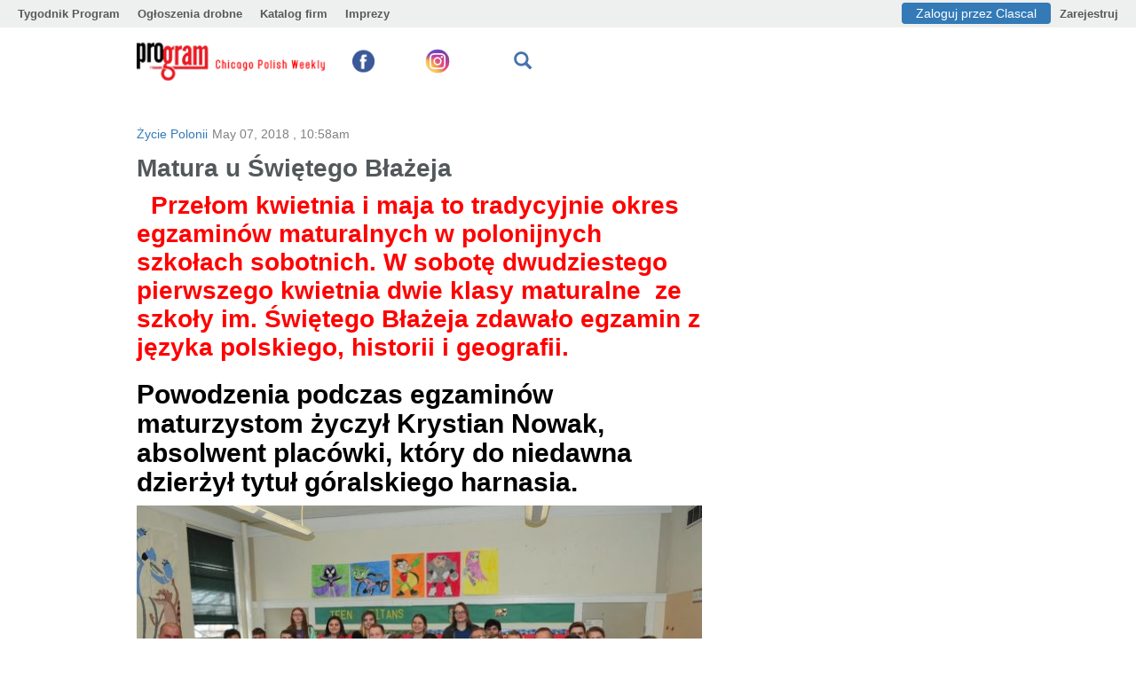

--- FILE ---
content_type: text/html; charset=UTF-8
request_url: https://tygodnikprogram.com/matura-u-swietego-blazeja/
body_size: 14380
content:
    <!DOCTYPE html>
<html lang="pl">
<head>
    <meta charset="UTF-8"/>
    
    <title>Tygodnik Program - Matura u Świętego Błażeja</title>
    <meta name="title" content="Tygodnik Program - Matura u Świętego Błażeja">
    <meta name="keywords" content=""/>
    <meta name="description" content="Chicago Polish Weekly"/>
        <!-- meta http-equiv in this form needed for auto-transfering site  -->
    <!-- <meta http-equiv="X-UA-Compatible" content="IE=edge" />  -->
    <meta http-equiv="X-UA-Compatible" content="IE=edge"/>
    <link rel="shortcut icon" href="/favicon.ico" type="image/x-icon">
    <meta name="viewport" content="width=device-width, initial-scale=1.0"/>
    <link rel="manifest" href="https://tygodnikprogram.com/wp-content/themes/newspatatay/site.webmanifest.php">
    <meta name="msapplication-TileColor" content="#2d89ef">
    <meta name="msapplication-config"
          content="https://tygodnikprogram.com/wp-content/themes/newspatatay/browserconfig.xml">
    <meta name="theme-color" content="#ffffff">
        <script>
        var publisherID = 2042;
        var user_global_id = 0;
        var endpointHost = 'admin.clascal.com';
        var bannerHost = 'revive.clascal.com';
        var isMobile = 0;
                        var article_source = 0;
        /*setTimeout(() => {
            loadJS('https://www.google.com/recaptcha/api.js', yourCodeToBeCalled, document.body);
        }, 3500);*/
        apiURL = 'https://admin.clascal.com';
    </script>
                <!-- <script type="text/javascript" src="<? /*= $full_url; */ ?>"></script>-->
        <meta name='robots' content='max-image-preview:large' />
<link rel='dns-prefetch' href='//ajax.googleapis.com' />
<link rel='dns-prefetch' href='//news.clascal.com' />
<link rel='dns-prefetch' href='//s.w.org' />
         <!--<meta name="description" content="" />-->
        <meta property="og:title" content="Matura u Świętego Błażeja"/>
        <meta property="og:description" content="  Przełom kwietnia i maja to tradycyjnie okres egzaminów maturalnych w polonijnych szkołach sobotnich. W sobotę dwudziestego pierwszego kwietnia dwie klasy maturalne  ze szkoły im.&hellip;"/>
        <meta property="og:type" content="article"/>
        <meta property="og:url" content="https://tygodnikprogram.com/matura-u-swietego-blazeja/"/>
        <meta property="og:site_name" content="Tygodnik Program"/>
        <meta property="og:image" content="https://tygodnikprogram.com/wp-content/uploads/2018/05/thumbnail5-1024x677.jpg"/>
        <meta name="twitter:card" content="summary" />
        <meta name="twitter:site" content="Tygodnik Program" />
    		<script type="text/javascript">
			window._wpemojiSettings = {"baseUrl":"https:\/\/s.w.org\/images\/core\/emoji\/13.1.0\/72x72\/","ext":".png","svgUrl":"https:\/\/s.w.org\/images\/core\/emoji\/13.1.0\/svg\/","svgExt":".svg","source":{"concatemoji":"https:\/\/tygodnikprogram.com\/wp-includes\/js\/wp-emoji-release.min.js?ver=5.8.12"}};
			!function(e,a,t){var n,r,o,i=a.createElement("canvas"),p=i.getContext&&i.getContext("2d");function s(e,t){var a=String.fromCharCode;p.clearRect(0,0,i.width,i.height),p.fillText(a.apply(this,e),0,0);e=i.toDataURL();return p.clearRect(0,0,i.width,i.height),p.fillText(a.apply(this,t),0,0),e===i.toDataURL()}function c(e){var t=a.createElement("script");t.src=e,t.defer=t.type="text/javascript",a.getElementsByTagName("head")[0].appendChild(t)}for(o=Array("flag","emoji"),t.supports={everything:!0,everythingExceptFlag:!0},r=0;r<o.length;r++)t.supports[o[r]]=function(e){if(!p||!p.fillText)return!1;switch(p.textBaseline="top",p.font="600 32px Arial",e){case"flag":return s([127987,65039,8205,9895,65039],[127987,65039,8203,9895,65039])?!1:!s([55356,56826,55356,56819],[55356,56826,8203,55356,56819])&&!s([55356,57332,56128,56423,56128,56418,56128,56421,56128,56430,56128,56423,56128,56447],[55356,57332,8203,56128,56423,8203,56128,56418,8203,56128,56421,8203,56128,56430,8203,56128,56423,8203,56128,56447]);case"emoji":return!s([10084,65039,8205,55357,56613],[10084,65039,8203,55357,56613])}return!1}(o[r]),t.supports.everything=t.supports.everything&&t.supports[o[r]],"flag"!==o[r]&&(t.supports.everythingExceptFlag=t.supports.everythingExceptFlag&&t.supports[o[r]]);t.supports.everythingExceptFlag=t.supports.everythingExceptFlag&&!t.supports.flag,t.DOMReady=!1,t.readyCallback=function(){t.DOMReady=!0},t.supports.everything||(n=function(){t.readyCallback()},a.addEventListener?(a.addEventListener("DOMContentLoaded",n,!1),e.addEventListener("load",n,!1)):(e.attachEvent("onload",n),a.attachEvent("onreadystatechange",function(){"complete"===a.readyState&&t.readyCallback()})),(n=t.source||{}).concatemoji?c(n.concatemoji):n.wpemoji&&n.twemoji&&(c(n.twemoji),c(n.wpemoji)))}(window,document,window._wpemojiSettings);
		</script>
		<style type="text/css">
img.wp-smiley,
img.emoji {
	display: inline !important;
	border: none !important;
	box-shadow: none !important;
	height: 1em !important;
	width: 1em !important;
	margin: 0 .07em !important;
	vertical-align: -0.1em !important;
	background: none !important;
	padding: 0 !important;
}
</style>
	<link rel='stylesheet' id='bootstrap-css'  href='https://tygodnikprogram.com/wp-content/themes/newspatatay/css/bootstrap.min.css' type='text/css' media='all' />
<link rel='stylesheet' id='ad-base-css'  href='https://tygodnikprogram.com/wp-content/plugins/classifieds/css/base.css' type='text/css' media='all' />
<link rel='stylesheet' id='ad-custom-css'  href='https://tygodnikprogram.com/wp-content/plugins/classifieds/css/custom.css?ver=280820252' type='text/css' media='all' />
<link rel='stylesheet' id='ad-media-css'  href='https://tygodnikprogram.com/wp-content/plugins/classifieds/css/media.css' type='text/css' media='all' />
<link rel='stylesheet' id='style-css'  href='https://tygodnikprogram.com/wp-content/themes/newspatatay/style.css?ver=280820252' type='text/css' media='all' />
<link rel='stylesheet' id='responsive-css'  href='https://tygodnikprogram.com/wp-content/themes/newspatatay/css/responsive.css?ver=5.8.12' type='text/css' media='all' />
<link rel='stylesheet' id='media-css-css'  href='https://tygodnikprogram.com/wp-content/themes/newspatatay/css/media.css?01052025&#038;ver=5.8.12' type='text/css' media='all' />
<link rel='stylesheet' id='select_location_style-css'  href='https://tygodnikprogram.com/wp-content/plugins/classifieds/css/select_location_style.css?23072024&#038;ver=5.8.12' type='text/css' media='all' />
<link rel='stylesheet' id='ad-biz-offer-css'  href='https://tygodnikprogram.com/wp-content/plugins/classifieds/css/biz-offer.css' type='text/css' media='all' />
<link rel='stylesheet' id='wp-block-library-css'  href='https://tygodnikprogram.com/wp-includes/css/dist/block-library/style.min.css?ver=5.8.12' type='text/css' media='all' />
<link rel='stylesheet' id='appendcss-css'  href='https://tygodnikprogram.com/wp-content/plugins/classifieds//css/Offers_widget.css?ver=5.8.12' type='text/css' media='all' />
<link rel='stylesheet' id='appendadscss-css'  href='https://tygodnikprogram.com/wp-content/plugins/classifieds//css/Ads_widget.css?ver=5.8.12' type='text/css' media='all' />
<link rel='stylesheet' id='comment-rating-field-plugin-css'  href='https://tygodnikprogram.com/wp-content/plugins/comment-rating-field-plugin/assets/css/frontend.css?ver=5.8.12' type='text/css' media='all' />
<link rel='stylesheet' id='contact-form-7-css'  href='https://tygodnikprogram.com/wp-content/plugins/contact-form-7/includes/css/styles.css?ver=5.0.5' type='text/css' media='all' />
<link rel='stylesheet' id='menu_widget_style-css'  href='https://tygodnikprogram.com/wp-content/plugins/gsv-widget-menu//css/style.css?ver=5.8.12' type='text/css' media='all' />
<link rel='stylesheet' id='clascal-authors-css'  href='https://tygodnikprogram.com/wp-content/plugins/clascal-authors/widget/css/clascal-authors-widget.css?ver=1.0.0' type='text/css' media='all' />
<link rel='stylesheet' id='clascal-directory-css'  href='https://tygodnikprogram.com/wp-content/plugins/clascal-directory/widget/css/clascal-directory-widget.css?ver=1.0.0' type='text/css' media='all' />
<link rel='stylesheet' id='clascal-generic-css'  href='https://tygodnikprogram.com/wp-content/plugins/clascal-generic/widget/css/clascal-generic-widget.css?ver=1.0.0' type='text/css' media='all' />
<link rel='stylesheet' id='my-plugin_auth-css'  href='https://tygodnikprogram.com/wp-content/plugins/classifieds/css/widget_styles_horizontal_menu.css' type='text/css' media='all' />
<link rel='stylesheet' id='style-footer-css'  href='https://tygodnikprogram.com/wp-content/plugins/gsv-footer-widget/css/style-footer.css?ver=5.8.12' type='text/css' media='all' />
<link rel='stylesheet' id='style-menu-header-css'  href='https://tygodnikprogram.com/wp-content/plugins/gsv-menu-header-plugin-mobile/css/style-menu-header.css?ver=5.8.12' type='text/css' media='all' />
<link rel='stylesheet' id='font-awesome-css'  href='https://tygodnikprogram.com/wp-content/plugins/gsv-menu-header-plugin-mobile/css/font-awesome/css/font-awesome.min.css?ver=5.8.12' type='text/css' media='all' />
<script type='text/javascript' id='jquery-core-js-extra'>
/* <![CDATA[ */
var myajax = {"ajaxurl":"https:\/\/tygodnikprogram.com\/wp-admin\/admin-ajax.php","nextNonce":"f176f86733","nonce":"63c90f7334"};
/* ]]> */
</script>
<script type='text/javascript' defer src='//ajax.googleapis.com/ajax/libs/jquery/3.6.0/jquery.min.js' id='jquery-core-js'></script>
<script type='text/javascript' defer src='https://tygodnikprogram.com/wp-includes/js/jquery/jquery-migrate.min.js?ver=3.3.2' id='jquery-migrate-js'></script>
<script type='text/javascript' src='https://tygodnikprogram.com/wp-content/themes/newspatatay/js/user-status.js?ver=5.8.12' id='user-status-js'></script>
<script type='text/javascript' defer src='https://tygodnikprogram.com/wp-content/themes/newspatatay/js/bootstrap.min.js' id='bootstrap-js'></script>
<script type='text/javascript' defer src='https://tygodnikprogram.com/wp-content/themes/newspatatay/js/popper.min.js?ver=1.0' id='common-js-js'></script>
<script type='text/javascript' defer src='https://tygodnikprogram.com/wp-content/plugins/classifieds//js/append-js.js?1768698151' id='cl-append-js'></script>
<script type='text/javascript' defer src='https://tygodnikprogram.com/wp-content/plugins/classifieds//js/both_side-js.js' id='both_side_load-js'></script>
<link rel="https://api.w.org/" href="https://tygodnikprogram.com/wp-json/" /><link rel="alternate" type="application/json" href="https://tygodnikprogram.com/wp-json/wp/v2/posts/17556" /><link rel="EditURI" type="application/rsd+xml" title="RSD" href="https://tygodnikprogram.com/xmlrpc.php?rsd" />
<link rel="wlwmanifest" type="application/wlwmanifest+xml" href="https://tygodnikprogram.com/wp-includes/wlwmanifest.xml" /> 
<meta name="generator" content="WordPress 5.8.12" />
<link rel="canonical" href="https://tygodnikprogram.com/matura-u-swietego-blazeja/" />
<link rel='shortlink' href='https://tygodnikprogram.com/?p=17556' />
<link rel="alternate" type="application/json+oembed" href="https://tygodnikprogram.com/wp-json/oembed/1.0/embed?url=https%3A%2F%2Ftygodnikprogram.com%2Fmatura-u-swietego-blazeja%2F" />
<link rel="alternate" type="text/xml+oembed" href="https://tygodnikprogram.com/wp-json/oembed/1.0/embed?url=https%3A%2F%2Ftygodnikprogram.com%2Fmatura-u-swietego-blazeja%2F&#038;format=xml" />
<style>
    .social-embed {
        margin: 20px 0;
        text-align: center;
    }
    
    .social-embed iframe {
        max-width: 100%;
        border: none;
    }
    
    .social-link {
        padding: 15px;
        background: #f9f9f9;
        border-left: 4px solid #0073aa;
        margin: 15px 0;
    }
    </style>


<!--<iframe style="display:none;" id="authFrameWP" src="<?/*=get_option( 'classifieds_api_protocol')*/?>://<?/*=get_option( 'classifieds_api_url' )*/?>/
index.php/account/get_user_info/<?/*=get_option( 'classifieds_publisher_id' )*/?>/"></iframe>
-->


<!-- Comment Rating plugin Version: 2.9.32 by Bob King, http://wealthynetizen.com/, dynamic comment voting & styling. --> 
<style type="text/css" media="screen">
   .ckrating_highly_rated {background-color:#FFFFCC !important;}
   .ckrating_poorly_rated {opacity:0.6;filter:alpha(opacity=60) !important;}
   .ckrating_hotly_debated {background-color:#FFF0F5 !important;}
</style>

	  
		  <!--style type="text/css">
		  	body{
		  			color: !important; 
		  			background: url("")  repeat right top !important;
		  			font-family: !important;
		  		}
		  	h1, h2, h3, h4, h5, h6 {
		  		color: !important;
		  	}

		  	h1 a, h2 a, h3 a, h4 a, h5 a, h6 a {
		  		color: !important;
		  	}
		  	
		  </style-->
		        <style type="text/css">.recentcomments a {
                display: inline !important;
                padding: 0 !important;
                margin: 0 !important;
            }

            .recentcomments blockquote {
                padding: 0;
            }</style>
        <style type="text/css">div.rating-container.crfp-group-1 {min-height: 16px;}div.rating-container.crfp-group-1 span,div.rating-container.crfp-group-1 a {line-height: 16px;}div.rating-container.crfp-group-1 span.rating-always-on { width: 80px;height: 16px;background-image: url(https://tygodnikprogram.com/wp-content/plugins/comment-rating-field-plugin//views/global/svg.php?svg=star&color=cccccc&size=16);}div.rating-container.crfp-group-1 span.crfp-rating {height: 16px;background-image: url(https://tygodnikprogram.com/wp-content/plugins/comment-rating-field-plugin//views/global/svg.php?svg=star&color=f5c710&size=16);}div.rating-container.crfp-group-1 div.star-rating a {width: 16px;max-width: 16px;height: 16px;background-image: url(https://tygodnikprogram.com/wp-content/plugins/comment-rating-field-plugin//views/global/svg.php?svg=star&color=cccccc&size=16);}p.crfp-group-1 div.star-rating {width: 16px;height: 16px;}p.crfp-group-1 div.star-rating a {width: 16px;max-width: 16px;height: 16px;background-image: url(https://tygodnikprogram.com/wp-content/plugins/comment-rating-field-plugin//views/global/svg.php?svg=star&color=cccccc&size=16);}p.crfp-group-1 div.star-rating-hover a {background-image: url(https://tygodnikprogram.com/wp-content/plugins/comment-rating-field-plugin//views/global/svg.php?svg=star&color=b43600&size=16);}p.crfp-group-1 div.star-rating-on a {background-image: url(https://tygodnikprogram.com/wp-content/plugins/comment-rating-field-plugin//views/global/svg.php?svg=star&color=f5c710&size=16);}p.crfp-group-1 div.rating-cancel {width: 16px;height: 16px;}p.crfp-group-1 div.rating-cancel a {width: 16px;height: 16px;background-image: url(https://tygodnikprogram.com/wp-content/plugins/comment-rating-field-plugin//views/global/svg.php?svg=delete&color=cccccc&size=16);}p.crfp-group-1 div.rating-cancel.star-rating-hover a {background-image: url(https://tygodnikprogram.com/wp-content/plugins/comment-rating-field-plugin//views/global/svg.php?svg=delete&color=b43600&size=16);}div.rating-container.crfp-group-1 div.crfp-bar .bar {background-color: #cccccc;}div.rating-container.crfp-group-1 div.crfp-bar .bar .fill {background-color: #f5c710;}</style>    <!-- Global site tag (gtag.js) - Google Analytics -->
<script async src="https://www.googletagmanager.com/gtag/js?id=UA-147420071-6"></script>
<script>
  window.dataLayer = window.dataLayer || [];
  function gtag(){dataLayer.push(arguments);}
  gtag('js', new Date());

  gtag('config', 'UA-147420071-6');
</script>


<!-- Start Alexa Certify Javascript -->
<script type="text/javascript">
_atrk_opts = { atrk_acct:"VMqkw1WyR620WR", domain:"tygodnikprogram.com",dynamic: true};
(function() { var as = document.createElement('script'); as.type = 'text/javascript'; as.async = true; as.src = "https://certify-js.alexametrics.com/atrk.js"; var s = document.getElementsByTagName('script')[0];s.parentNode.insertBefore(as, s); })();
</script>
<noscript><img src="https://certify.alexametrics.com/atrk.gif?account=VMqkw1WyR620WR" style="display:none" height="1" width="1" alt="" /></noscript>
<!-- End Alexa Certify Javascript -->


<!-- Global site tag (gtag.js) - Google Analytics -->
<script async src="https://www.googletagmanager.com/gtag/js?id=UA-40145565-5"></script>
<script>
window.dataLayer = window.dataLayer || [];
function gtag(){dataLayer.push(arguments);}
gtag('js', new Date());
gtag('config', 'UA-40145565-5');
</script>

<script data-ad-client="ca-pub-9042731745643049" async src="https://pagead2.googlesyndication.com/pagead/js/adsbygoogle.js"></script>


    <!--
    <script src="<?/*=$api_url*/?>/account/check_user_wp/?response=<?/*=trim($_COOKIE['patatay_users'])*/?>"></script>
    -->    <script src="//pagead2.googlesyndication.com/pagead/js/adsbygoogle.js"></script>
    <!--<link rel="apple-touch-icon" sizes="57x57" href="/apple-icon-57x57.png">
    <link rel="apple-touch-icon" sizes="60x60" href="/apple-icon-60x60.png">
    <link rel="apple-touch-icon" sizes="72x72" href="/apple-icon-72x72.png">
    <link rel="apple-touch-icon" sizes="76x76" href="/apple-icon-76x76.png">
    <link rel="apple-touch-icon" sizes="114x114" href="/apple-icon-114x114.png">
    <link rel="apple-touch-icon" sizes="120x120" href="/apple-icon-120x120.png">
    <link rel="apple-touch-icon" sizes="144x144" href="/apple-icon-144x144.png">
    <link rel="apple-touch-icon" sizes="152x152" href="/apple-icon-152x152.png">
    <link rel="apple-touch-icon" sizes="180x180" href="/apple-icon-180x180.png">
    <link rel="icon" type="image/png" sizes="192x192"  href="/android-icon-192x192.png">
    <link rel="icon" type="image/png" sizes="32x32" href="/favicon-32x32.png">
    <link rel="icon" type="image/png" sizes="96x96" href="/favicon-96x96.png">
    <link rel="icon" type="image/png" sizes="16x16" href="/favicon-16x16.png">
    <link rel="manifest" href="/manifest.json">
    <meta name="msapplication-TileColor" content="#ffffff">
    <meta name="msapplication-TileImage" content="/ms-icon-144x144.png">
    <meta name="theme-color" content="#ffffff">-->
</head>
<body class="post-template-default single single-post postid-17556 single-format-standard post_ID-17556 deploy_t" >
    <div id="messaging_block" style="display: none;">
        <div class="container">
            <div class="messaging_block_container ">
                <div class=" messaging_block_link">
                    <div class="messaging_block_text"></div>
                    <div class="messaging_block_count"></div>
                </div>
                <div class="messaging_close">&#10060;</div>
            </div>
        </div>
    </div>
    
<div id="improvementsPopup-modal-report" class="modal " tabindex="-1" role="dialog">
    <div class="modal-dialog modal-lg" role="document">
        <div class="modal-content">

            <div class="modal-header-improvemeents">
                <button type="button" class="close" data-dismiss="modal" aria-label="Close"><span aria-hidden="true">&times;</span></button>
                <div class="modal-title title2">Improvements</div>
            </div>
            <div class="modal-body">
                <div id="loading_improvementsPopup"><div></div><div></div><div></div><div></div></div>
                <div class="thank_after_ajax">Thank you for your feedback!</div>
                <div class="error_after_ajax">Error! Please contact site administrator!</div>
                <div id="improvements-adn-email-block">
                <div class="form-group clearfix">
                    <label class="control-label col-sm-2 base1" for="sel1">Regarding</label>
                    <div class="col-sm-10" >
                        <select class="form-control" id="improvemeents-select" name="sel1">
                            <option value="Technical support">Technical support</option>
                            <option value="Bug reporting">Bug reporting</option>
                            <option value="Using site">Using site</option>
                            <option value="Other">Other</option>
                        </select>
                    </div>
                </div>
                <div class="form-group clearfix">
                    <label class="control-label col-sm-2  base1" for="message">Description</label>
                    <div class="col-sm-10">
                        <textarea name="message" id="improvemeents-descr" class="adn-requery-send form-control form-control-message form-comment-message form-control_h150 base1"></textarea>
                        <input type="hidden" id="improvementsPopup_mailto" value="admin@clascal.com">
                    </div>
                </div>
                <div class="form-group clearfix add_file_block_improvementsPopup">
                    <label class="control-label col-sm-2  base1" for="message">Upload Image <br> (3 mb limit)</label>
                    <label class="col-sm-2 base1">
                        <input name="upload[]" type="file" id="multiple_file_upload_impr" accept="image/*" multiple="multiple" />
                        <span id="div_add_file_imitation"><div id="div_add_file_imitation_inner">Add</div><img style="display: none" src="" height="200" alt="Image preview..."></span>
                    </label>
                    <label class="control-label col-sm-7  base1" for="message">It can be helpful to attach a screenshot/image of the issue you are writing about</label>
                </div>

                    <div class="form-group adn-right clearfix">
                        <span data-modalcommid="" class="btn btn-success btn-success_send" id="improvementsPopup_send">Send</span>
                    </div>
                </div>
                <div id="footer-adn-report-block" class="adn-hide">
                    <div id="footer-footer-adn-report" class="title4">Sending...</div>
                </div>

                <div class="ajax-reply"></div>

            </div>
        </div>
    </div>
</div>

<div id="auth-container"></div>
<div class="cls-push-footer__content">
    <div class="container">
        <section class="header__bottom  d-block clearfix" id="header">
                            <div class="widget-header hide-on-resize  position-relative col-md-12"><div id="widget_sp_image-2" class="  col-md-3 float-left  float-left align-self-center widget-container widget_sp_image">    <a href="#" class="close report_modal_banner" data-cltype="simle_image" data-clnfo="https://tygodnikprogram.com/wp-content/uploads/2020/06/LOGOprogram225x45-1.gif" aria-label="Close" data-toggle="modal" role="button" data-target="#modal-form-reporting-system">
        <span aria-hidden="false">×</span>
    </a>
<a href="/" target="_self" class="widget_sp_image-image-link"><img width="225" height="45" class="attachment-225x45" style="  max-width: 225px !important;
    max-height: 45px !important; 
     height: auto; width: 100%; " src="https://tygodnikprogram.com/wp-content/uploads/2020/06/LOGOprogram225x45-1.gif" /></a></div><div id="widget_sp_image-37" class="  col-md-1 float-left   float-left align-self-center widget-container widget_sp_image">    <a href="#" class="close report_modal_banner" data-cltype="simle_image" data-clnfo="https://tygodnikprogram.com/wp-content/uploads/2020/06/images.png" aria-label="Close" data-toggle="modal" role="button" data-target="#modal-form-reporting-system">
        <span aria-hidden="false">×</span>
    </a>
<a href="https://www.facebook.com/polishweeklyprogram/" target="_blank" class="widget_sp_image-image-link"><img width="25" height="25" class="attachment-25x25" style="  max-width: 25px !important;
    max-height: 25px !important; 
     height: auto; width: 100%; " src="https://tygodnikprogram.com/wp-content/uploads/2020/06/images.png" /></a></div><div id="widget_sp_image-40" class="  col-md-1 float-left   float-left align-self-center widget-container widget_sp_image">    <a href="#" class="close report_modal_banner" data-cltype="simle_image" data-clnfo="https://tygodnikprogram.com/wp-content/uploads/2020/06/instagram-icon-vector.jpg" aria-label="Close" data-toggle="modal" role="button" data-target="#modal-form-reporting-system">
        <span aria-hidden="false">×</span>
    </a>
<a href="https://www.instagram.com/polishweeklyprogram/" target="_blank" class="widget_sp_image-image-link"><img width="30" height="30" class="attachment-30x30" style="  max-width: 30px !important;
    max-height: 30px !important; 
     height: auto; width: 100%; " src="https://tygodnikprogram.com/wp-content/uploads/2020/06/instagram-icon-vector.jpg" /></a></div><div id="true_top_widget-2" class=" float-left  float-left align-self-center widget-container widget_true_top_widget">
      <!--  <select name="location" class="location_select">
                            <option data-id="<?/*= $i */?>"
                        value="" ></option>
                    </select>-->

        
        </div><div id="search-2" class=" float-left align-self-center widget-container widget_search"><div class="search-header-container">
                    <div class="btn-header-search-toggle btn-search-toggle" style="display: block;">
                        <span class="glyphicon glyphicon-search"></span>
                    </div>
                </div>
                 <div class="header_s__top-b2" style="display: none;">
                 <div class="search_up">
                    <div class="search">
                    <form role="search" method="get" id="searchfor12m" class="searchform " action="https://tygodnikprogram.com/" >
    <input type="text" class="search__input input input_header" value="" name="search_query" id="search_query" />
    <button class="adn-btn3 btn btn-primary btn-sm customise_go_search_button">GO</button>
    </form>   
    </div>
    </div>
    </div></div><div id="br_header_menu_new_style-2" class=" float-left  ml-auto  float-right align-self-center widget-container widget_br_header_menu_new_style">
		<div id="controls" class="d-md-none hidden-sm d-lg-block">

													
            		</div>
        <div class="d-none hidden-mdd" data-WpBrHMNS="">
            <div class="btn-classifieds-toggle"><div class="btn-classifieds-toggle__icon fa fa-bars bar-head-mobile"></div></div>

            <div class="classifieds-mobile">
                <ul>
                                                                                
                    
                </ul>
            </div>
        </div>

		</div></div>
                    </section>

                    <section class="emty-section" id="top-menu-1"></section>
            </div> <!-- .container -->
            <section class="<!--block-wrap--> clearfix  d-block" id="top-promo-main">
                                                <div class=" block-wrap_banner my-block-wrap_h250" id="block-wrap-top-promo">
                        <div id="pcwp_widget_banners-61" class=" col-md-12 float-left widget-container widget_pcwp_widget_banners" style="list-style:none;">
                <div id="9e89ce91" class='adUnit' style='height:250px;' data-height='250'>
            	    <div data-width='100'>
                                 <script type="text/javascript">
            window.addEventListener("DOMContentLoaded", function () {
                let delay = 1;
                let publisherID = 2042;
                let m3_r = Math.floor(Math.random() * 99999999999);
                let url = "https://revive.clascal.com/www/delivery/ajs.php";
                let full_url = url + "?zoneid=588&art_pub_id=31&wp_id=17556&loggedin=true&mega_id=1&cb=" + m3_r + "&source=" + article_source;
                let el = $("#rand_id_879185");
                if (el.length) {
                    document.addEventListener('readystatechange', event => {
                        if (delay > 1) {
                            if (event.target.readyState === "complete") {
                                setTimeout(() => {
                                    get_banner(el, 588, publisherID, full_url);
                                }, delay);
                            }
                        } else {
                            get_banner(el, 588, publisherID, full_url);
                        }
                    });
                }
            });
        </script>
                                 <div id='rand_id_879185'></div>
                         
        <script>
       // if(document.querySelector('#rand_id_879185').parentNode.id === 'additional_home_content'){
            let localvar_bannerrand_id_879185 = document.querySelector('#rand_id_879185');
                     var myListener_bannerrand_id_879185 = function(event) {
                        if (!localvar_bannerrand_id_879185.classList.contains('rand_id__removerand_id_879185')) {
                        var publisherID = 2042;
                        var m3_r = Math.floor(Math.random()*99999999999);
                        var url = 'https://revive.clascal.com/www/delivery/ajs.php';
                        var full_url = full_url = url+ "?zoneid=588&art_pub_id=31&wp_id=17556&loggedin=true&mega_id=1&cb=" + m3_r +"&source=" + article_source;;
                        var el = $('#rand_id_879185');
                                get_banner(el, 588, publisherID, full_url  );
                                localvar_bannerrand_id_879185.classList.add('rand_id__removerand_id_879185');
                        }
                        localvar_bannerrand_id_879185.removeEventListener('load', myListener_bannerrand_id_879185);
                    };
                    localvar_bannerrand_id_879185.addEventListener('load', myListener_bannerrand_id_879185);
              //  }
                </script>
                            </div>
            	</div>
                <!--add $ad_content['load_after'] after rand_id div for ajax part_loadind on index page -->
              <input type='hidden' class='blockinformation-class-banner' data-blockinformation='code->500; banners_domain->revive.clascal.com; zoneId->588; zones_id->; article_id->17556; location->; ' data-blockinformationUrl=''></div>                    </div>
                                    </section>
        <div class="container" id="main-container-block-norepeat">

                    <section class="emty-section" id="top-menu-2"></section>
                <script>
            window.addEventListener('DOMContentLoaded', function() {
                if(typeof(ar) != "undefined" && ar !== null) {
                    ar[0].forEach(function (element) {
                        var publisherid = 2042;
                        var el = $('#comments .commentlist>li:eq(' + (element.block_id - 1) + ')');
                        if (el.length) {
                            get_banner($(el), element.zone_id, publisherid);
                        }
                    });
                }
            });
    </script>
    <section class="block-wrap single <!--col-md-12--> row block-wrap_h380">
        <div class="<!--row-->">
            <div class="col-md-8 col-xs-12">
                <div class="sidebar sidebar_left">
                                            <div class="cat-date-single">
                            <ul class="cat-single"><li><a href="https://tygodnikprogram.com/category/zycie-polonii/">Życie Polonii</a></li></ul>                            <ul class="date-single">
                                <li>May 07, 2018                                    , 10:58am</li>
                            </ul>
                                                                                </div>
                        <div class="single-content">
                            <h1 class=" s_t_tuncate_show">Matura u Świętego Błażeja</h1>
                            <h1 class=" s_t_tuncate_hide" style="display: none">Matura u Świętego Błażeja</h1>
                            <h1><span style="color: #ff0000;">  </span><strong><span style="color: #ff0000;">Przełom kwietnia i maja to tradycyjnie okres egzaminów maturalnych w polonijnych szkołach sobotnich. W sobotę dwudziestego pierwszego kwietnia dwie klasy maturalne  ze szkoły im. Świętego Błażeja zdawało egzamin z języka polskiego, historii i geografii. </span></strong></h1>
<h2><span style="color: #000000;"><strong>Powodzenia podczas egzaminów maturzystom życzył Krystian Nowak, absolwent placówki, który do niedawna dzierżył tytuł góralskiego harnasia. </strong></span></h2>
<p><a href="https://tygodnikprogram.com/wp-content/uploads/2018/05/thumbnail6.jpg"><img loading="lazy" class="alignnone size-large wp-image-17559" src="https://tygodnikprogram.com/wp-content/uploads/2018/05/thumbnail6-1024x677.jpg" alt="" width="640" height="423" srcset="https://tygodnikprogram.com/wp-content/uploads/2018/05/thumbnail6-1024x677.jpg 1024w, https://tygodnikprogram.com/wp-content/uploads/2018/05/thumbnail6-300x198.jpg 300w, https://tygodnikprogram.com/wp-content/uploads/2018/05/thumbnail6-768x508.jpg 768w, https://tygodnikprogram.com/wp-content/uploads/2018/05/thumbnail6-640x423.jpg 640w, https://tygodnikprogram.com/wp-content/uploads/2018/05/thumbnail6.jpg 1392w" sizes="(max-width: 640px) 100vw, 640px" /></a></p>
<h4>W intencji zdających przed egzaminami modlił się wicedyrektor szkoły O. Łukasz Kleczka.</h4>
<p>W sobotę rano jeszcze przed wejściem na salę egzaminacyjną uczniowie odpytywali się nawzajem. Sprawdzali zasoby zdobywanej wiele lat wiedzy z języka polskiego, historii i geografii. Aleksandra Różańska najpewniej czuła się w tematach dotyczących okresu średniowiecznej Europy.</p>
<p><a href="https://tygodnikprogram.com/wp-content/uploads/2018/05/thumbnail7.jpg"><img loading="lazy" class="alignnone size-large wp-image-17560" src="https://tygodnikprogram.com/wp-content/uploads/2018/05/thumbnail7-1024x677.jpg" alt="" width="640" height="423" srcset="https://tygodnikprogram.com/wp-content/uploads/2018/05/thumbnail7-1024x677.jpg 1024w, https://tygodnikprogram.com/wp-content/uploads/2018/05/thumbnail7-300x198.jpg 300w, https://tygodnikprogram.com/wp-content/uploads/2018/05/thumbnail7-768x508.jpg 768w, https://tygodnikprogram.com/wp-content/uploads/2018/05/thumbnail7-640x423.jpg 640w, https://tygodnikprogram.com/wp-content/uploads/2018/05/thumbnail7.jpg 1392w" sizes="(max-width: 640px) 100vw, 640px" /></a></p><div class="ad_content_c_d">        <script type="text/javascript">
            window.addEventListener("DOMContentLoaded", function () {
                let delay = 5000;
                let publisherID = 2042;
                let m3_r = Math.floor(Math.random() * 99999999999);
                let url = "https://revive.clascal.com/www/delivery/ajs.php";
                let full_url = url + "?zoneid=590&art_pub_id=31&wp_id=17556&loggedin=true&mega_id=1&cb=" + m3_r + "&source=" + article_source;
                let el = $("#rand_id_517718");
                if (el.length) {
                    document.addEventListener('readystatechange', event => {
                        if (delay > 1) {
                            if (event.target.readyState === "complete") {
                                setTimeout(() => {
                                    get_banner(el, 590, publisherID, full_url);
                                }, delay);
                            }
                        } else {
                            get_banner(el, 590, publisherID, full_url);
                        }
                    });
                }
            });
        </script>
        <div id="rand_id_517718"></div></div>
<p>O powodzenie uczniów na egzaminie nie bała się wychowawczyni jednej z klas maturalnych Helena Golec. <strong>“Nie stresuję się dlatego, że to była bardzo dobra klasa zdolnych i pracowitych dzieci, które są dobrze przygotowane”. </strong>O tym, że dobrze pójdzie na egzaminach wychowankom szkoły im. św. Błażeja przekonany był również Proboszcz parafii, ks. Wojciech Kwiecień i Dyrektor Szkoły Małgorzata Tys.</p>
<p><a href="https://tygodnikprogram.com/wp-content/uploads/2018/05/thumbnail11.jpg"><img loading="lazy" class="alignnone size-large wp-image-17564" src="https://tygodnikprogram.com/wp-content/uploads/2018/05/thumbnail11-1024x677.jpg" alt="" width="640" height="423" srcset="https://tygodnikprogram.com/wp-content/uploads/2018/05/thumbnail11-1024x677.jpg 1024w, https://tygodnikprogram.com/wp-content/uploads/2018/05/thumbnail11-300x198.jpg 300w, https://tygodnikprogram.com/wp-content/uploads/2018/05/thumbnail11-768x508.jpg 768w, https://tygodnikprogram.com/wp-content/uploads/2018/05/thumbnail11-640x423.jpg 640w, https://tygodnikprogram.com/wp-content/uploads/2018/05/thumbnail11.jpg 1392w" sizes="(max-width: 640px) 100vw, 640px" /></a> <a href="https://tygodnikprogram.com/wp-content/uploads/2018/05/thumbnail10.jpg"><img loading="lazy" class="alignnone size-large wp-image-17563" src="https://tygodnikprogram.com/wp-content/uploads/2018/05/thumbnail10-1024x677.jpg" alt="" width="640" height="423" srcset="https://tygodnikprogram.com/wp-content/uploads/2018/05/thumbnail10-1024x677.jpg 1024w, https://tygodnikprogram.com/wp-content/uploads/2018/05/thumbnail10-300x198.jpg 300w, https://tygodnikprogram.com/wp-content/uploads/2018/05/thumbnail10-768x508.jpg 768w, https://tygodnikprogram.com/wp-content/uploads/2018/05/thumbnail10-640x423.jpg 640w, https://tygodnikprogram.com/wp-content/uploads/2018/05/thumbnail10.jpg 1392w" sizes="(max-width: 640px) 100vw, 640px" /></a></p>
<p>– <em>Matura pisemna w szkole św.Błażeja dzieli się na dwie części</em> – informuje dyrektor szkoły Małgorzata Tys. – <em>Pierwszą, którą pisaliśmy od rana, przez półtorej godziny, był test. Po przerwie, w czasie której maturzyści zjedli posiłek i trochę odpoczęli, przystępujemy do drugiej części egzaminu pisemnego.</em></p><div class="ad_content_c_d">        <script type="text/javascript">
            window.addEventListener("DOMContentLoaded", function () {
                let delay = 5000;
                let publisherID = 2042;
                let m3_r = Math.floor(Math.random() * 99999999999);
                let url = "https://revive.clascal.com/www/delivery/ajs.php";
                let full_url = url + "?zoneid=590&art_pub_id=31&wp_id=17556&loggedin=true&mega_id=1&cb=" + m3_r + "&source=" + article_source;
                let el = $("#rand_id_953354");
                if (el.length) {
                    document.addEventListener('readystatechange', event => {
                        if (delay > 1) {
                            if (event.target.readyState === "complete") {
                                setTimeout(() => {
                                    get_banner(el, 590, publisherID, full_url);
                                }, delay);
                            }
                        } else {
                            get_banner(el, 590, publisherID, full_url);
                        }
                    });
                }
            });
        </script>
        <div id="rand_id_953354"></div></div>
<p><em>Są to najczęściej tematy związane z rocznicami, które akurat w danym roku miały miejsce, jak również z materiałem historyczno-literackim, historią, kulturą i geografią Polski.</em></p>
<p>O znaczeniu polonijnej matury mówił Jan Oprzędek:<strong>“Spełniają swój patriotyczny obowiązek, który otrzymali w wychowaniu przez swoich rodziców. Dziś jest dzień podsumowania ich pobytu w polskich szkołach (…) Mam nadzieję, że polskość będą pielęgnować w swoim dorosłym życiu”.</strong></p>
<p><a href="https://tygodnikprogram.com/wp-content/uploads/2018/05/thumbnail9.jpg"><img loading="lazy" class="alignnone size-large wp-image-17562" src="https://tygodnikprogram.com/wp-content/uploads/2018/05/thumbnail9-1024x677.jpg" alt="" width="640" height="423" srcset="https://tygodnikprogram.com/wp-content/uploads/2018/05/thumbnail9-1024x677.jpg 1024w, https://tygodnikprogram.com/wp-content/uploads/2018/05/thumbnail9-300x198.jpg 300w, https://tygodnikprogram.com/wp-content/uploads/2018/05/thumbnail9-768x508.jpg 768w, https://tygodnikprogram.com/wp-content/uploads/2018/05/thumbnail9-640x423.jpg 640w, https://tygodnikprogram.com/wp-content/uploads/2018/05/thumbnail9.jpg 1392w" sizes="(max-width: 640px) 100vw, 640px" /></a> <a href="https://tygodnikprogram.com/wp-content/uploads/2018/05/thumbnail8.jpg"><img loading="lazy" class="alignnone size-large wp-image-17561" src="https://tygodnikprogram.com/wp-content/uploads/2018/05/thumbnail8-1024x677.jpg" alt="" width="640" height="423" srcset="https://tygodnikprogram.com/wp-content/uploads/2018/05/thumbnail8-1024x677.jpg 1024w, https://tygodnikprogram.com/wp-content/uploads/2018/05/thumbnail8-300x198.jpg 300w, https://tygodnikprogram.com/wp-content/uploads/2018/05/thumbnail8-768x508.jpg 768w, https://tygodnikprogram.com/wp-content/uploads/2018/05/thumbnail8-640x423.jpg 640w, https://tygodnikprogram.com/wp-content/uploads/2018/05/thumbnail8.jpg 1392w" sizes="(max-width: 640px) 100vw, 640px" /></a></p><div class="ad_content_c_d">        <script type="text/javascript">
            window.addEventListener("DOMContentLoaded", function () {
                let delay = 5000;
                let publisherID = 2042;
                let m3_r = Math.floor(Math.random() * 99999999999);
                let url = "https://revive.clascal.com/www/delivery/ajs.php";
                let full_url = url + "?zoneid=590&art_pub_id=31&wp_id=17556&loggedin=true&mega_id=1&cb=" + m3_r + "&source=" + article_source;
                let el = $("#rand_id_993596");
                if (el.length) {
                    document.addEventListener('readystatechange', event => {
                        if (delay > 1) {
                            if (event.target.readyState === "complete") {
                                setTimeout(() => {
                                    get_banner(el, 590, publisherID, full_url);
                                }, delay);
                            }
                        } else {
                            get_banner(el, 590, publisherID, full_url);
                        }
                    });
                }
            });
        </script>
        <div id="rand_id_993596"></div></div>
<p>Po skończonym egzaminie maturzyści otrzymali od szkoły drobne upominki, które ufundowała Polsko-Słowiańska Federalna Unia Kredytowa.</p>
<p>W 15 letniej historii szkoły im.św.Błażeja była to 15 edycja edycja egzaminu maturalnego, gdyż nabór do klas licealnych w szkole rozpoczął się w 2003 roku. Wychowawczynią klasy piątkowej w szkole Błażeja jest mgr Helena Golec, a wychowawcą klasy sobotniej jest mgr Jan Oprzedek.</p>
<p>&nbsp;</p>
                        </div>
                                            <!-- post navigation -->
                                        <div class="social-content">
                              <!-- AddToAny BEGIN -->
                        <div class="a2a_kit a2a_kit_size_32 a2a_default_style">
                           <!-- <a class="a2a_dd" href="https://www.addtoany.com/share"></a>-->
                            <a class="a2a_button_facebook"></a>
                            <a class="a2a_button_instagram"></a>
                            <a class="a2a_button_twitter"></a>
                            <a class="a2a_button_email"></a>
                            <a class="a2a_button_google_gmail"></a>
                            <a class="a2a_button_pinterest"></a>
                            <a class="a2a_button_reddit"></a>
                            <a class="a2a_button_whatsapp"></a>
                            <a class="a2a_button_linkedin"></a>
                        </div>
                        <script async src="https://static.addtoany.com/menu/page.js"></script>
                        <!-- AddToAny END -->
                    </div>

                    
                                                                

                </div> <!-- .sidebar -->
                <div class="wrap-single-comments">
                    <div class="single-comments-content">
                        
                    </div>
                </div>
            </div>
            <div class="col-md-4 col-xs-12 single-sidebar-block" style="z-index:0">
                                    <div class="sidebar sidebar_right" style="margin-bottom:25px;">
                        <div id="pcwp_widget_banners-4" class=" col-md-4 float-left widget-container widget_pcwp_widget_banners">
                <div id="5caa39be" class='adUnit' style='height:250px;' data-height='250'>
            	    <div data-width='33.3333'>
                                 <script type="text/javascript">
            window.addEventListener("DOMContentLoaded", function () {
                let delay = 5000;
                let publisherID = 2042;
                let m3_r = Math.floor(Math.random() * 99999999999);
                let url = "https://revive.clascal.com/www/delivery/ajs.php";
                let full_url = url + "?zoneid=590&art_pub_id=31&wp_id=17556&loggedin=true&mega_id=1&cb=" + m3_r + "&source=" + article_source;
                let el = $("#rand_id_930415");
                if (el.length) {
                    document.addEventListener('readystatechange', event => {
                        if (delay > 1) {
                            if (event.target.readyState === "complete") {
                                setTimeout(() => {
                                    get_banner(el, 590, publisherID, full_url);
                                }, delay);
                            }
                        } else {
                            get_banner(el, 590, publisherID, full_url);
                        }
                    });
                }
            });
        </script>
                                 <div id='rand_id_930415'></div>
                         
        <script>
       // if(document.querySelector('#rand_id_930415').parentNode.id === 'additional_home_content'){
            let localvar_bannerrand_id_930415 = document.querySelector('#rand_id_930415');
                     var myListener_bannerrand_id_930415 = function(event) {
                        if (!localvar_bannerrand_id_930415.classList.contains('rand_id__removerand_id_930415')) {
                        var publisherID = 2042;
                        var m3_r = Math.floor(Math.random()*99999999999);
                        var url = 'https://revive.clascal.com/www/delivery/ajs.php';
                        var full_url = full_url = url+ "?zoneid=590&art_pub_id=31&wp_id=17556&loggedin=true&mega_id=1&cb=" + m3_r +"&source=" + article_source;;
                        var el = $('#rand_id_930415');
                                get_banner(el, 590, publisherID, full_url  );
                                localvar_bannerrand_id_930415.classList.add('rand_id__removerand_id_930415');
                        }
                        localvar_bannerrand_id_930415.removeEventListener('load', myListener_bannerrand_id_930415);
                    };
                    localvar_bannerrand_id_930415.addEventListener('load', myListener_bannerrand_id_930415);
              //  }
                </script>
                            </div>
            	</div>
                <!--add $ad_content['load_after'] after rand_id div for ajax part_loadind on index page -->
              <input type='hidden' class='blockinformation-class-banner' data-blockinformation='code->500; banners_domain->revive.clascal.com; zoneId->590; zones_id->; article_id->17556; location->; ' data-blockinformationUrl=''></div><div id="pcwp_widget_banners-42" class=" col-md-12 float-left widget-container widget_pcwp_widget_banners">
                <div id="8f8d4243" class='adUnit' style='height:250px;' data-height='250'>
            	    <div data-width='100'>
                                 <script type="text/javascript">
            window.addEventListener("DOMContentLoaded", function () {
                let delay = 5000;
                let publisherID = 2042;
                let m3_r = Math.floor(Math.random() * 99999999999);
                let url = "https://revive.clascal.com/www/delivery/ajs.php";
                let full_url = url + "?zoneid=590&art_pub_id=31&wp_id=17556&loggedin=true&mega_id=1&cb=" + m3_r + "&source=" + article_source;
                let el = $("#rand_id_657919");
                if (el.length) {
                    document.addEventListener('readystatechange', event => {
                        if (delay > 1) {
                            if (event.target.readyState === "complete") {
                                setTimeout(() => {
                                    get_banner(el, 590, publisherID, full_url);
                                }, delay);
                            }
                        } else {
                            get_banner(el, 590, publisherID, full_url);
                        }
                    });
                }
            });
        </script>
                                 <div id='rand_id_657919'></div>
                         
        <script>
       // if(document.querySelector('#rand_id_657919').parentNode.id === 'additional_home_content'){
            let localvar_bannerrand_id_657919 = document.querySelector('#rand_id_657919');
                     var myListener_bannerrand_id_657919 = function(event) {
                        if (!localvar_bannerrand_id_657919.classList.contains('rand_id__removerand_id_657919')) {
                        var publisherID = 2042;
                        var m3_r = Math.floor(Math.random()*99999999999);
                        var url = 'https://revive.clascal.com/www/delivery/ajs.php';
                        var full_url = full_url = url+ "?zoneid=590&art_pub_id=31&wp_id=17556&loggedin=true&mega_id=1&cb=" + m3_r +"&source=" + article_source;;
                        var el = $('#rand_id_657919');
                                get_banner(el, 590, publisherID, full_url  );
                                localvar_bannerrand_id_657919.classList.add('rand_id__removerand_id_657919');
                        }
                        localvar_bannerrand_id_657919.removeEventListener('load', myListener_bannerrand_id_657919);
                    };
                    localvar_bannerrand_id_657919.addEventListener('load', myListener_bannerrand_id_657919);
              //  }
                </script>
                            </div>
            	</div>
                <!--add $ad_content['load_after'] after rand_id div for ajax part_loadind on index page -->
              <input type='hidden' class='blockinformation-class-banner' data-blockinformation='code->500; banners_domain->revive.clascal.com; zoneId->590; zones_id->; article_id->17556; location->; ' data-blockinformationUrl=''></div><div id="pcwp_widget_banners-30" class=" col-md-4 float-left widget-container widget_pcwp_widget_banners">
                <div id="9f134e8a" class='adUnit' style='height:600px;' data-height='600'>
            	    <div data-width='33.3333'>
                                 <script type="text/javascript">
            window.addEventListener("DOMContentLoaded", function () {
                let delay = 5000;
                let publisherID = 2042;
                let m3_r = Math.floor(Math.random() * 99999999999);
                let url = "https://revive.clascal.com/www/delivery/ajs.php";
                let full_url = url + "?zoneid=591&art_pub_id=31&wp_id=17556&loggedin=true&mega_id=1&cb=" + m3_r + "&source=" + article_source;
                let el = $("#rand_id_696014");
                if (el.length) {
                    document.addEventListener('readystatechange', event => {
                        if (delay > 1) {
                            if (event.target.readyState === "complete") {
                                setTimeout(() => {
                                    get_banner(el, 591, publisherID, full_url);
                                }, delay);
                            }
                        } else {
                            get_banner(el, 591, publisherID, full_url);
                        }
                    });
                }
            });
        </script>
                                 <div id='rand_id_696014'></div>
                         
        <script>
       // if(document.querySelector('#rand_id_696014').parentNode.id === 'additional_home_content'){
            let localvar_bannerrand_id_696014 = document.querySelector('#rand_id_696014');
                     var myListener_bannerrand_id_696014 = function(event) {
                        if (!localvar_bannerrand_id_696014.classList.contains('rand_id__removerand_id_696014')) {
                        var publisherID = 2042;
                        var m3_r = Math.floor(Math.random()*99999999999);
                        var url = 'https://revive.clascal.com/www/delivery/ajs.php';
                        var full_url = full_url = url+ "?zoneid=591&art_pub_id=31&wp_id=17556&loggedin=true&mega_id=1&cb=" + m3_r +"&source=" + article_source;;
                        var el = $('#rand_id_696014');
                                get_banner(el, 591, publisherID, full_url  );
                                localvar_bannerrand_id_696014.classList.add('rand_id__removerand_id_696014');
                        }
                        localvar_bannerrand_id_696014.removeEventListener('load', myListener_bannerrand_id_696014);
                    };
                    localvar_bannerrand_id_696014.addEventListener('load', myListener_bannerrand_id_696014);
              //  }
                </script>
                            </div>
            	</div>
                <!--add $ad_content['load_after'] after rand_id div for ajax part_loadind on index page -->
              <input type='hidden' class='blockinformation-class-banner' data-blockinformation='code->500; banners_domain->revive.clascal.com; zoneId->591; zones_id->; article_id->17556; location->; ' data-blockinformationUrl=''></div>                    </div> <!-- .sidebar -->
                            </div>
            <!--  <div class="col-md-8 col-xs-12">

              </div>-->
            <!--            <div class="col-md-4 col-xs-12"></div>-->
        </div>
    </section>
    <!--<div class="error-window base1 "><button type="button" class="error-window__close close" aria-label="Close"><span aria-hidden="true">×</span></button>Please fill in all required fields</div>
-->
<div class="adn-message"></div>
    </div> <!-- .container -->
</div> <!-- .cls-push-footer__content -->
<div class="cls-push-footer__sticky">
    <div class="container">
        <section class="block-wrap clearfix text-center  d-block" id="footer-location">
            <div class="container footer-container">
                            </div>
        </section>
                    <div class="<!--container footer-container-->">
                <section class="footer" id="footer">
                    <div class="footer_cats_f_block"><h3 class="widget-title base1 ft_test_update">Tygodnik Program &#8211; Polish weekly in Chicago</h3><div class="footer-wp-cats"><div class="footer-wp-cats fc_cols fc_col_5"><ul style="width: 19.8%; float: left;     padding-left: 0px;"><li><a class="base1 text-capitalize" href="https://tygodnikprogram.com/category/chicago/">Chicago</a></li><li><a class="base1 text-capitalize" href="https://tygodnikprogram.com/category/felietony/">Felietony</a></li></ul><ul style="width: 19.8%; float: left;     padding-left: 0px;"><li><a class="base1 text-capitalize" href="https://tygodnikprogram.com/category/gotowanie/">Gotowanie</a></li></ul><ul style="width: 19.8%; float: left;     padding-left: 0px;"><li><a class="base1 text-capitalize" href="https://tygodnikprogram.com/category/podroze/">Podróże</a></li></ul><ul style="width: 19.8%; float: left;     padding-left: 0px;"><li><a class="base1 text-capitalize" href="https://tygodnikprogram.com/category/zdrowie/">Zdrowie</a></li></ul><ul style="width: 19.8%; float: left;     padding-left: 0px;"><li><a class="base1 text-capitalize" href="https://tygodnikprogram.com/category/zycie-polonii/">Życie Polonii</a></li></ul></div><div class="footer-wp-cats fc_cols fc_col_4"><ul style="width: 24.75%; float: left;     padding-left: 0px;"><li><a class="base1 text-capitalize" href="https://tygodnikprogram.com/category/chicago/">Chicago</a></li><li><a class="base1 text-capitalize" href="https://tygodnikprogram.com/category/felietony/">Felietony</a></li></ul><ul style="width: 24.75%; float: left;     padding-left: 0px;"><li><a class="base1 text-capitalize" href="https://tygodnikprogram.com/category/gotowanie/">Gotowanie</a></li><li><a class="base1 text-capitalize" href="https://tygodnikprogram.com/category/podroze/">Podróże</a></li></ul><ul style="width: 24.75%; float: left;     padding-left: 0px;"><li><a class="base1 text-capitalize" href="https://tygodnikprogram.com/category/zdrowie/">Zdrowie</a></li></ul><ul style="width: 24.75%; float: left;     padding-left: 0px;"><li><a class="base1 text-capitalize" href="https://tygodnikprogram.com/category/zycie-polonii/">Życie Polonii</a></li></ul></div><div class="footer-wp-cats fc_cols fc_col_3"><ul style="width: 33%; float: left;     padding-left: 0px;"><li><a class="base1 text-capitalize" href="https://tygodnikprogram.com/category/chicago/">Chicago</a></li><li><a class="base1 text-capitalize" href="https://tygodnikprogram.com/category/felietony/">Felietony</a></li></ul><ul style="width: 33%; float: left;     padding-left: 0px;"><li><a class="base1 text-capitalize" href="https://tygodnikprogram.com/category/gotowanie/">Gotowanie</a></li><li><a class="base1 text-capitalize" href="https://tygodnikprogram.com/category/podroze/">Podróże</a></li></ul><ul style="width: 33%; float: left;     padding-left: 0px;"><li><a class="base1 text-capitalize" href="https://tygodnikprogram.com/category/zdrowie/">Zdrowie</a></li><li><a class="base1 text-capitalize" href="https://tygodnikprogram.com/category/zycie-polonii/">Życie Polonii</a></li></ul></div><div class="footer-wp-cats fc_cols fc_col_2"><ul style="width: 49.5%; float: left;     padding-left: 0px;"><li><a class="base1 text-capitalize" href="https://tygodnikprogram.com/category/chicago/">Chicago</a></li><li><a class="base1 text-capitalize" href="https://tygodnikprogram.com/category/felietony/">Felietony</a></li><li><a class="base1 text-capitalize" href="https://tygodnikprogram.com/category/gotowanie/">Gotowanie</a></li></ul><ul style="width: 49.5%; float: left;     padding-left: 0px;"><li><a class="base1 text-capitalize" href="https://tygodnikprogram.com/category/podroze/">Podróże</a></li><li><a class="base1 text-capitalize" href="https://tygodnikprogram.com/category/zdrowie/">Zdrowie</a></li><li><a class="base1 text-capitalize" href="https://tygodnikprogram.com/category/zycie-polonii/">Życie Polonii</a></li></ul></div></div></div><div class="clear"></div><div class="footer_cats_s_block"><div class="footer-cust-links"><div class="footer-wp-cats fc_cols fc_col_5"><ul style="width: 19.8%; float: left;     padding-left: 0px;"><li><a class="base1 text-capitalize" href="https://tygodnik-program.clascal.com/index.php/patatay-classifieds/">Ogłoszenia Chicago</a></li><li><a class="base1 text-capitalize" href="/index.php/redakcja/">O nas</a></li></ul><ul style="width: 19.8%; float: left;     padding-left: 0px;"><li><a class="base1 text-capitalize" href="/index.php/terms/">Terms</a></li><li><a class="base1 text-capitalize" href="/index.php/kontakt/">Kontakt</a></li></ul><ul style="width: 19.8%; float: left;     padding-left: 0px;"><li><a class="base1 text-capitalize" href="/index.php/advertising/">Advertising</a></li></ul><ul style="width: 19.8%; float: left;     padding-left: 0px;"><li><a class="base1 text-capitalize" href="/index.php/reklama/">Reklama</a></li></ul><ul style="width: 19.8%; float: left;     padding-left: 0px;"><li><a class="base1 text-capitalize" href="https://admin.clascal.com/advertiser/simple/offers/2042/">Simple Promotion</a></li></ul></div><div class="footer-wp-cats fc_cols fc_col_4"><ul style="width: 24.75%; float: left;     padding-left: 0px;"><li><a class="base1 text-capitalize" href="https://tygodnik-program.clascal.com/index.php/patatay-classifieds/">Ogłoszenia Chicago</a></li><li><a class="base1 text-capitalize" href="/index.php/redakcja/">O nas</a></li></ul><ul style="width: 24.75%; float: left;     padding-left: 0px;"><li><a class="base1 text-capitalize" href="/index.php/terms/">Terms</a></li><li><a class="base1 text-capitalize" href="/index.php/kontakt/">Kontakt</a></li></ul><ul style="width: 24.75%; float: left;     padding-left: 0px;"><li><a class="base1 text-capitalize" href="/index.php/advertising/">Advertising</a></li><li><a class="base1 text-capitalize" href="/index.php/reklama/">Reklama</a></li></ul><ul style="width: 24.75%; float: left;     padding-left: 0px;"><li><a class="base1 text-capitalize" href="https://admin.clascal.com/advertiser/simple/offers/2042/">Simple Promotion</a></li></ul></div><div class="footer-wp-cats fc_cols fc_col_3"><ul style="width: 33%; float: left;     padding-left: 0px;"><li><a class="base1 text-capitalize" href="https://tygodnik-program.clascal.com/index.php/patatay-classifieds/">Ogłoszenia Chicago</a></li><li><a class="base1 text-capitalize" href="/index.php/redakcja/">O nas</a></li><li><a class="base1 text-capitalize" href="/index.php/terms/">Terms</a></li></ul><ul style="width: 33%; float: left;     padding-left: 0px;"><li><a class="base1 text-capitalize" href="/index.php/kontakt/">Kontakt</a></li><li><a class="base1 text-capitalize" href="/index.php/advertising/">Advertising</a></li></ul><ul style="width: 33%; float: left;     padding-left: 0px;"><li><a class="base1 text-capitalize" href="/index.php/reklama/">Reklama</a></li><li><a class="base1 text-capitalize" href="https://admin.clascal.com/advertiser/simple/offers/2042/">Simple Promotion</a></li></ul></div><div class="footer-wp-cats fc_cols fc_col_2"><ul style="width: 49.5%; float: left;     padding-left: 0px;"><li><a class="base1 text-capitalize" href="https://tygodnik-program.clascal.com/index.php/patatay-classifieds/">Ogłoszenia Chicago</a></li><li><a class="base1 text-capitalize" href="/index.php/redakcja/">O nas</a></li><li><a class="base1 text-capitalize" href="/index.php/terms/">Terms</a></li><li><a class="base1 text-capitalize" href="/index.php/kontakt/">Kontakt</a></li></ul><ul style="width: 49.5%; float: left;     padding-left: 0px;"><li><a class="base1 text-capitalize" href="/index.php/advertising/">Advertising</a></li><li><a class="base1 text-capitalize" href="/index.php/reklama/">Reklama</a></li><li><a class="base1 text-capitalize" href="https://admin.clascal.com/advertiser/simple/offers/2042/">Simple Promotion</a></li></ul></div></div></div>                </section>
            </div>
                <section class=" clearfix text-center  d-block"><div class="adn-link-block"><div><font size="3">This website uses the&nbsp;<a href="https://software4publishers.com" title="" target="" style="">Software4publishers.com</a> system. Are you a publisher?&nbsp;</font><font color="#003399" style="font-size: medium;"><a href="https://software4publishers.com" title="Software4publishers.com" target="">Get news website from&nbsp;</a></font><a href="https://software4publishers.com" title="Software4publishers.com" target="" style="font-size: medium; background-color: rgb(255, 255, 255);"><font color="#000099">Software4publishers.com</font></a></div></div></section>
    </div> <!-- .container -->
</div> <!-- .cls-push-footer__sticky -->
    <script>
        window.addEventListener('load', function () {
        var hash = window.location.hash;
            if(hash.indexOf('comment') != -1 && hash.indexOf('children') != -1){
                document.querySelector(hash).closest(".children").style.display = 'block';
                window.location.hash = hash;
            }
        });
    </script>
    <script src='https://www.google.com/recaptcha/api.js'></script>
<style>
    .recaptchaContainer div {
        display: inline-block;
        text-align: center;
    }
</style>
    <div id="footer-modal-report" class="modal " tabindex="-1" role="dialog">
        <div class="modal-dialog modal-sm" role="document">
            <div class="modal-content">
                <div class="modal-header">
                    <button type="button" class="close" data-dismiss="modal" aria-label="Close">
                        <span aria-hidden="true">&times;</span>
                    </button>
                    <div class="modal-title title1">Please write the reason why you are reporting this page:</div>
                </div>
                <div class="modal-body">
                    <div id="footer-adn-email-block">
                        <div class="form-group">
                            <label class="base1">Your Name:</label>
                            <input type="text" name="name"
                                   class="adn-requery-send form-comment-name form-control base1">
                        </div>
                        <div class="form-group">
                            <label class="base1">Your Email:</label>
                            <input type="text" name="email"
                                   class="adn-requery-send form-comment-email form-control base1"
                                   value="">
                        </div>
                        <div class="form-group">
                            <label class="base1">Message:</label>
                            <textarea name="message" id="modal-form-comment-message-id"
                                      class="adn-requery-send form-control form-comment-message form-control_h150 base1"></textarea>
                        </div>
                        
                                                    <div class="form-group adn-right">
                                <div class="g-recaptcha" data-sitekey="6LcVriATAAAAANL8yxqH1La4n1SzaHFdi2MTSZ_I" data-size="compact"></div>
                                <input type="hidden" name="g_captcha" value="6LcVriATAAAAAA0qWjKlj8XI7NX3DNjeRgKXdnr1">
                            </div>
                                                <div class="form-group adn-right">
                            <span data-modalcommid="" class="btn btn-success btn-success_send"
                                  id="footer-adn-send-report">Send</span>
                        </div>
                    </div>
                    <div id="footer-adn-report-block" class="adn-hide">
                        <div id="footer-footer-adn-report" class="title4">Sending...</div>
                    </div>
                </div>
            </div>
        </div>
    </div>
    <div class="modal fade" id="pleaseRegister" tabindex="-1" role="dialog" aria-labelledby="prModalTitle"
         aria-hidden="true">
        <div class="modal-dialog" role="document">
            <div class="modal-content">
                <div class="modal-header">
                    <div class="title20 center">
                        Please register on Clascal system to message this user                    </div>
                </div>
                <div class="modal-body center">
                    <script>
                        document.addEventListener('DOMContentLoaded', function () {
                            $(document).on('click', '.comment_author_messaging_href', function () {
                                let authorID = jQuery(this).parents('.comment_author ').attr("data-advid");
                                let newsTitle = jQuery(this).parents('.comment_author ').attr("data-newstitle");
                                jQuery('#message_receiver').val(authorID);
                                jQuery('#messageReceiver').val(authorID);
                                jQuery('#news_title').val(newsTitle);
                                jQuery('#newsTitle').val(newsTitle);
                            });
                        });
                    </script>
                    <form id="send_mess_from_comm" method="post" action="">
                        <input type="hidden" name="publisherID" value="2042">
                        <input type="hidden" id="message_receiver" name="message_receiver" value="">
                        <input type="hidden" id="news_title" name="news_title" value="">
                        <input type="hidden" id="admin_host" name="admin_host" value="https://admin.clascal.com">
                        <div class="row form-group">
                            <label class="col-md-12 col-sm-12 col-xs-12" for="smctc_message">Message:</label>
                            <div class="col-md-12 col-sm-12 col-xs-12">
                                <textarea name="smctc_message" id="smctc_message" rows="5" class="form-control"
                                          required></textarea>
                            </div>
                        </div>

                                                    <input id="account_type" value="advertiser" type="hidden" name="account_type">
                            <div class="row form-group">
                                <label class="col-md-5 col-sm-4 col-xs-12" for="emailPCWP">
                                    <gslt>Email</gslt>
                                </label>
                                <div class="col-md-4 col-sm-4 col-xs-12">
                                    <input id="emailPCWP" name="email" type="text" placeholder="Email"
                                           class="form-control"
                                           required=""
                                           value="">
                                </div>
                            </div>
                            <div class="row form-group">
                                <label class="col-md-5 col-sm-4 col-xs-12" for="type_name">
                                    <gslt>Username</gslt>
                                </label>
                                <div class="col-md-4 col-sm-4 col-xs-12">
                                    <input id="type_name" name="type_name" type="text" placeholder="Username"
                                           class="form-control" required="" value=''>
                                </div>
                            </div>
                            <div class="row form-group">
                                <label class="col-md-5 col-sm-4 col-xs-12" for="password">
                                    <gslt>Password</gslt>
                                </label>
                                <div class="col-md-4 col-sm-4 col-xs-12">
                                    <input id="password" name="password" type="password" placeholder="Password"
                                           class="form-control" required="" value="">
                                </div>
                            </div>
                                                            <div class="form-group row">
                                    <input type="hidden" name="g_captcha" value="6LcVriATAAAAAA0qWjKlj8XI7NX3DNjeRgKXdnr1">
                                    <div class="col-md-12 col-sm-12 col-xs-12 text-center recaptchaContainer"
                                         id="registerForMessContainer">
                                        <div id="recaptchaContainer0">
                                            <div class="g-recaptcha" data-sitekey="6LcVriATAAAAANL8yxqH1La4n1SzaHFdi2MTSZ_I"></div>
                                        </div>
                                    </div>
                                </div>
                                                    
                        <div class="row form-group">
                            <div class="col-md-12 col-sm-12 col-xs-12">
                                <button type="submit" class="btn btn-success adn-btn3 btn-sm" id="registerAdvertiserFromMessage">
                                    Send
                                </button>
                            </div>
                        </div>
                    </form>

                                            <form action="" method="post" id="loginFormView" style="display: none;">
                            <fieldset>
                                <input type="hidden" id="messageReceiver" name="message_receiver" value="">
                                <input type="hidden" id="newsTitle" name="news_title" value="">
                                <input type="hidden" name="publisherID"
                                       value="2042">
                                <div class="row form-group">
                                    <label class="col-md-12 col-sm-12 col-xs-12" for="smctc_message">Message:</label>
                                    <div class="col-md-12 col-sm-12 col-xs-12">
                                        <textarea name="smctc_message" id="smctcMessage" rows="5" class="form-control"
                                                  required></textarea>
                                    </div>
                                </div>
                                <!-- Text input-->
                                <div class="form-group">
                                    <label class="control-label control-label_left" for="usernamePCWP">
                                        Email
                                    </label>
                                    <input id="usernamePCWP" name="email" type="text" placeholder="Enter email"
                                           class="form-control input-md" required="" value="">
                                </div>
                                <!-- Password input-->
                                <div class="form-group" id="passwordLabel">
                                    <label class="control-label control-label_left" for="passwordLogin">
                                        Password
                                    </label>
                                    <input id="passwordLogin" name="password" type="password" placeholder="password"
                                           class="form-control input-md" value="" required="">
                                </div>

                                                                    <input type="hidden" name="g_captcha" value="6LcVriATAAAAAA0qWjKlj8XI7NX3DNjeRgKXdnr1">
                                    <div class="form-group row">
                                        <div class="col-md-12 col-sm-12 col-xs-12 text-center recaptchaContainer"
                                             id="loginCaptchaContainer"></div>
                                    </div>
                                
                                <!-- Button -->
                                <div class="form-group" id="loginButtonForm">
                                    <div class="adn-login-btns">
                                        <button type="submit" id="loginMessageButton" name="loginMessageButton"
                                                class="btn btn-primary adn-login-btn">
                                            <gslt>Login</gslt>
                                        </button>
                                        <a class="base10 adn-login-btn" id="resetPasswordPCWP"
                                           href="/account/reset_password">
                                            <gslt>Reset password</gslt>
                                        </a>
                                        <a href="#" class="base10 adn-login-btn" id="cancelLogin">
                                            Return registration form
                                        </a>
                                    </div>
                                </div>
                                <div class="form-group" id="resetPasswordButtons" style="display: none;">
                                    <div class="adn-login-btns">
                                        <button type="submit" id="sendRecoverEmail" name="singlebutton"
                                                class="btn btn-primary adn-login-btn">
                                            Send email to recover password
                                        </button>
                                        <a href="#" class="base10 adn-login-btn" id="cancelRecovery">
                                            Back to Login form
                                        </a>
                                    </div>
                                </div>
                            </fieldset>
                        </form>
                    
                    <script>
                        let captchaSiteKey = '6LcVriATAAAAANL8yxqH1La4n1SzaHFdi2MTSZ_I';
                    </script>
                </div>
            </div>
        </div>
    </div>
    <!--[if lt IE 9]>
<script src="js/html5shiv/es5-shim.min.js"></script>
<script src="js/html5shiv/html5shiv.min.js"></script>
<script src="js/html5shiv/html5shiv-printshiv.min.js"></script>
<script src="js/html5shiv/respond.min.js"></script>
<![endif]-->
<script>
    window.addEventListener('load', function () {
        (() => {
            'use strict';
            const objects = document.getElementsByClassName('asyncImage');
            Array.from(objects).map((item) => {
                const img = new Image();
                img.src = item.dataset.src;
                img.onload = () => {
                    item.classList.remove('asyncImage');
                    return item.nodeName === 'IMG' ?
                        item.src = item.dataset.src :
                        item.style.backgroundImage = `url(${item.dataset.src})`;
                };
            });

        })();
    });
</script>
<script type='text/javascript' src='https://tygodnikprogram.com/wp-content/plugins/patatay-rss/widget/js/patatay-rss-widget.js?ver=1.0.0' id='patatay-rss-widget-js'></script>
<script type='text/javascript' defer src='https://tygodnikprogram.com/wp-content/plugins/comment-rating/ck-karma.js?ver=5.8.12' id='comment-rating-js'></script>
<script type='text/javascript' defer src='https://tygodnikprogram.com/wp-content/themes/newspatatay/js/common.js?ver=280820252' id='popper-js-js'></script>
<script type='text/javascript' defer src='https://tygodnikprogram.com/wp-content/themes/newspatatay/js/reporting.js?ver=1.0' id='rerort-js-js'></script>
<script type='text/javascript' defer src='https://tygodnikprogram.com/wp-content/themes/newspatatay/js/jquery.dotdotdot.min.js?ver=5.8.12' id='dotdotdot-js'></script>
<script type='text/javascript' src='https://tygodnikprogram.com/wp-content/themes/newspatatay/js/messageFromComment.js?ver=280820252' id='messagescript-js'></script>
<script type='text/javascript' src='https://news.clascal.com/requests/articlesCounter/31/17556/3.137.178.223/1768698151' id='articlesCounter-js'></script>
<script type='text/javascript' id='contact-form-7-js-extra'>
/* <![CDATA[ */
var wpcf7 = {"apiSettings":{"root":"https:\/\/tygodnikprogram.com\/wp-json\/contact-form-7\/v1","namespace":"contact-form-7\/v1"},"recaptcha":{"messages":{"empty":"Please verify that you are not a robot."}}};
/* ]]> */
</script>
<script type='text/javascript' defer src='https://tygodnikprogram.com/wp-content/plugins/contact-form-7/includes/js/scripts.js?ver=5.0.5' id='contact-form-7-js'></script>
<script type='text/javascript' src='https://tygodnikprogram.com/wp-content/plugins/gsv-footer-widget/js/script.js?ver=1.0' id='script-footer-js'></script>
<script type='text/javascript' defer src='https://tygodnikprogram.com/wp-content/plugins/gsv-menu-header-plugin-mobile/js/script-menu-header.js?ver=1.0' id='script-menu-header-js'></script>
<script type='text/javascript' src='https://tygodnikprogram.com/wp-includes/js/wp-embed.min.js?ver=5.8.12' id='wp-embed-js'></script>


</body>
</html>    </div> <!-- .container -->




--- FILE ---
content_type: text/html; charset=UTF-8
request_url: https://tygodnikprogram.com/user-status
body_size: 766
content:
    <header class="header adn-auntefication-block" id="authorization-line">
        <div class="adn-auntefication base1 bg01 clearfix">
            <div class="adn-auntefication__nav">
                <div class="adn-auntefication__nav-icon glyphicon glyphicon-option-vertical"></div>
                <div class="adn-auntefication__nav-content clearfix">
                                            <div class="adn-auntefication__nav-item base2">
                            <a class="base200" href="/">Tygodnik Program</a>
                        </div>
                    
                    <div class="adn-auntefication__nav-item" style="display:none;"
                         id="Dashboard_dnone">
                        <a class="base200"
                           href="https://admin.clascal.com/">
                            Pulpit                        </a>
                    </div>
                                            <div class="adn-auntefication__nav-item">
                            <a class="base200" href="https://tygodnik-program.clascal.com/index.php/patatay-classifieds/">
                                Ogłoszenia drobne                            </a>
                        </div>
                                                                <div class="adn-auntefication__nav-item">
                            <a class="base200" href="https://tygodnik-program.clascal.com/index.php/patatay-business-directory/">
                                Katalog firm                            </a>
                        </div>
                                                                <div class="adn-auntefication__nav-item">
                            <a class="base200" href="https://tygodnik-program.clascal.com/index.php/patatay-events/">
                                Imprezy                            </a>
                        </div>
                                    </div>
            </div> <!-- .adn-auntefication__menu -->
            <div id="authBlock">
                                    <div class="adn-auntefication__login login-form"  id="auntefication__login_dblock_if_auth">
        <div class="adn-auntefication__login-icon glyphicon glyphicon-log-in" ></div>
        <div class="adn-auntefication__login-content clearfix">
            <form method="post" action="https://admin.clascal.com/index.php/login/?redirect=https://tygodnikprogram.com/matura-u-swietego-blazeja/" class="adn-auntefication__login-form clearfix">
                <a href="https://admin.clascal.com/index.php/login/?redirect=https://tygodnikprogram.com/matura-u-swietego-blazeja/" class="btn adnLoginButton adn-auntefication__btn">
                    Zaloguj przez Clascal                </a>
                <div class="adn-auntefication__login-signup">
                    <a href="https://admin.clascal.com/index.php/register/?redirect=https://tygodnikprogram.com/matura-u-swietego-blazeja/" class="base200">
                        Zarejestruj                    </a>
                </div>
            </form>
        </div>
    </div> <!-- .adn-auntefication__login -->
            </div>
        </div> <!-- .adn-auntefication -->
    </header>



--- FILE ---
content_type: text/html; charset=utf-8
request_url: https://www.google.com/recaptcha/api2/anchor?ar=1&k=6LcVriATAAAAANL8yxqH1La4n1SzaHFdi2MTSZ_I&co=aHR0cHM6Ly90eWdvZG5pa3Byb2dyYW0uY29tOjQ0Mw..&hl=en&v=PoyoqOPhxBO7pBk68S4YbpHZ&size=compact&anchor-ms=20000&execute-ms=30000&cb=gf4m7po2v49m
body_size: 49452
content:
<!DOCTYPE HTML><html dir="ltr" lang="en"><head><meta http-equiv="Content-Type" content="text/html; charset=UTF-8">
<meta http-equiv="X-UA-Compatible" content="IE=edge">
<title>reCAPTCHA</title>
<style type="text/css">
/* cyrillic-ext */
@font-face {
  font-family: 'Roboto';
  font-style: normal;
  font-weight: 400;
  font-stretch: 100%;
  src: url(//fonts.gstatic.com/s/roboto/v48/KFO7CnqEu92Fr1ME7kSn66aGLdTylUAMa3GUBHMdazTgWw.woff2) format('woff2');
  unicode-range: U+0460-052F, U+1C80-1C8A, U+20B4, U+2DE0-2DFF, U+A640-A69F, U+FE2E-FE2F;
}
/* cyrillic */
@font-face {
  font-family: 'Roboto';
  font-style: normal;
  font-weight: 400;
  font-stretch: 100%;
  src: url(//fonts.gstatic.com/s/roboto/v48/KFO7CnqEu92Fr1ME7kSn66aGLdTylUAMa3iUBHMdazTgWw.woff2) format('woff2');
  unicode-range: U+0301, U+0400-045F, U+0490-0491, U+04B0-04B1, U+2116;
}
/* greek-ext */
@font-face {
  font-family: 'Roboto';
  font-style: normal;
  font-weight: 400;
  font-stretch: 100%;
  src: url(//fonts.gstatic.com/s/roboto/v48/KFO7CnqEu92Fr1ME7kSn66aGLdTylUAMa3CUBHMdazTgWw.woff2) format('woff2');
  unicode-range: U+1F00-1FFF;
}
/* greek */
@font-face {
  font-family: 'Roboto';
  font-style: normal;
  font-weight: 400;
  font-stretch: 100%;
  src: url(//fonts.gstatic.com/s/roboto/v48/KFO7CnqEu92Fr1ME7kSn66aGLdTylUAMa3-UBHMdazTgWw.woff2) format('woff2');
  unicode-range: U+0370-0377, U+037A-037F, U+0384-038A, U+038C, U+038E-03A1, U+03A3-03FF;
}
/* math */
@font-face {
  font-family: 'Roboto';
  font-style: normal;
  font-weight: 400;
  font-stretch: 100%;
  src: url(//fonts.gstatic.com/s/roboto/v48/KFO7CnqEu92Fr1ME7kSn66aGLdTylUAMawCUBHMdazTgWw.woff2) format('woff2');
  unicode-range: U+0302-0303, U+0305, U+0307-0308, U+0310, U+0312, U+0315, U+031A, U+0326-0327, U+032C, U+032F-0330, U+0332-0333, U+0338, U+033A, U+0346, U+034D, U+0391-03A1, U+03A3-03A9, U+03B1-03C9, U+03D1, U+03D5-03D6, U+03F0-03F1, U+03F4-03F5, U+2016-2017, U+2034-2038, U+203C, U+2040, U+2043, U+2047, U+2050, U+2057, U+205F, U+2070-2071, U+2074-208E, U+2090-209C, U+20D0-20DC, U+20E1, U+20E5-20EF, U+2100-2112, U+2114-2115, U+2117-2121, U+2123-214F, U+2190, U+2192, U+2194-21AE, U+21B0-21E5, U+21F1-21F2, U+21F4-2211, U+2213-2214, U+2216-22FF, U+2308-230B, U+2310, U+2319, U+231C-2321, U+2336-237A, U+237C, U+2395, U+239B-23B7, U+23D0, U+23DC-23E1, U+2474-2475, U+25AF, U+25B3, U+25B7, U+25BD, U+25C1, U+25CA, U+25CC, U+25FB, U+266D-266F, U+27C0-27FF, U+2900-2AFF, U+2B0E-2B11, U+2B30-2B4C, U+2BFE, U+3030, U+FF5B, U+FF5D, U+1D400-1D7FF, U+1EE00-1EEFF;
}
/* symbols */
@font-face {
  font-family: 'Roboto';
  font-style: normal;
  font-weight: 400;
  font-stretch: 100%;
  src: url(//fonts.gstatic.com/s/roboto/v48/KFO7CnqEu92Fr1ME7kSn66aGLdTylUAMaxKUBHMdazTgWw.woff2) format('woff2');
  unicode-range: U+0001-000C, U+000E-001F, U+007F-009F, U+20DD-20E0, U+20E2-20E4, U+2150-218F, U+2190, U+2192, U+2194-2199, U+21AF, U+21E6-21F0, U+21F3, U+2218-2219, U+2299, U+22C4-22C6, U+2300-243F, U+2440-244A, U+2460-24FF, U+25A0-27BF, U+2800-28FF, U+2921-2922, U+2981, U+29BF, U+29EB, U+2B00-2BFF, U+4DC0-4DFF, U+FFF9-FFFB, U+10140-1018E, U+10190-1019C, U+101A0, U+101D0-101FD, U+102E0-102FB, U+10E60-10E7E, U+1D2C0-1D2D3, U+1D2E0-1D37F, U+1F000-1F0FF, U+1F100-1F1AD, U+1F1E6-1F1FF, U+1F30D-1F30F, U+1F315, U+1F31C, U+1F31E, U+1F320-1F32C, U+1F336, U+1F378, U+1F37D, U+1F382, U+1F393-1F39F, U+1F3A7-1F3A8, U+1F3AC-1F3AF, U+1F3C2, U+1F3C4-1F3C6, U+1F3CA-1F3CE, U+1F3D4-1F3E0, U+1F3ED, U+1F3F1-1F3F3, U+1F3F5-1F3F7, U+1F408, U+1F415, U+1F41F, U+1F426, U+1F43F, U+1F441-1F442, U+1F444, U+1F446-1F449, U+1F44C-1F44E, U+1F453, U+1F46A, U+1F47D, U+1F4A3, U+1F4B0, U+1F4B3, U+1F4B9, U+1F4BB, U+1F4BF, U+1F4C8-1F4CB, U+1F4D6, U+1F4DA, U+1F4DF, U+1F4E3-1F4E6, U+1F4EA-1F4ED, U+1F4F7, U+1F4F9-1F4FB, U+1F4FD-1F4FE, U+1F503, U+1F507-1F50B, U+1F50D, U+1F512-1F513, U+1F53E-1F54A, U+1F54F-1F5FA, U+1F610, U+1F650-1F67F, U+1F687, U+1F68D, U+1F691, U+1F694, U+1F698, U+1F6AD, U+1F6B2, U+1F6B9-1F6BA, U+1F6BC, U+1F6C6-1F6CF, U+1F6D3-1F6D7, U+1F6E0-1F6EA, U+1F6F0-1F6F3, U+1F6F7-1F6FC, U+1F700-1F7FF, U+1F800-1F80B, U+1F810-1F847, U+1F850-1F859, U+1F860-1F887, U+1F890-1F8AD, U+1F8B0-1F8BB, U+1F8C0-1F8C1, U+1F900-1F90B, U+1F93B, U+1F946, U+1F984, U+1F996, U+1F9E9, U+1FA00-1FA6F, U+1FA70-1FA7C, U+1FA80-1FA89, U+1FA8F-1FAC6, U+1FACE-1FADC, U+1FADF-1FAE9, U+1FAF0-1FAF8, U+1FB00-1FBFF;
}
/* vietnamese */
@font-face {
  font-family: 'Roboto';
  font-style: normal;
  font-weight: 400;
  font-stretch: 100%;
  src: url(//fonts.gstatic.com/s/roboto/v48/KFO7CnqEu92Fr1ME7kSn66aGLdTylUAMa3OUBHMdazTgWw.woff2) format('woff2');
  unicode-range: U+0102-0103, U+0110-0111, U+0128-0129, U+0168-0169, U+01A0-01A1, U+01AF-01B0, U+0300-0301, U+0303-0304, U+0308-0309, U+0323, U+0329, U+1EA0-1EF9, U+20AB;
}
/* latin-ext */
@font-face {
  font-family: 'Roboto';
  font-style: normal;
  font-weight: 400;
  font-stretch: 100%;
  src: url(//fonts.gstatic.com/s/roboto/v48/KFO7CnqEu92Fr1ME7kSn66aGLdTylUAMa3KUBHMdazTgWw.woff2) format('woff2');
  unicode-range: U+0100-02BA, U+02BD-02C5, U+02C7-02CC, U+02CE-02D7, U+02DD-02FF, U+0304, U+0308, U+0329, U+1D00-1DBF, U+1E00-1E9F, U+1EF2-1EFF, U+2020, U+20A0-20AB, U+20AD-20C0, U+2113, U+2C60-2C7F, U+A720-A7FF;
}
/* latin */
@font-face {
  font-family: 'Roboto';
  font-style: normal;
  font-weight: 400;
  font-stretch: 100%;
  src: url(//fonts.gstatic.com/s/roboto/v48/KFO7CnqEu92Fr1ME7kSn66aGLdTylUAMa3yUBHMdazQ.woff2) format('woff2');
  unicode-range: U+0000-00FF, U+0131, U+0152-0153, U+02BB-02BC, U+02C6, U+02DA, U+02DC, U+0304, U+0308, U+0329, U+2000-206F, U+20AC, U+2122, U+2191, U+2193, U+2212, U+2215, U+FEFF, U+FFFD;
}
/* cyrillic-ext */
@font-face {
  font-family: 'Roboto';
  font-style: normal;
  font-weight: 500;
  font-stretch: 100%;
  src: url(//fonts.gstatic.com/s/roboto/v48/KFO7CnqEu92Fr1ME7kSn66aGLdTylUAMa3GUBHMdazTgWw.woff2) format('woff2');
  unicode-range: U+0460-052F, U+1C80-1C8A, U+20B4, U+2DE0-2DFF, U+A640-A69F, U+FE2E-FE2F;
}
/* cyrillic */
@font-face {
  font-family: 'Roboto';
  font-style: normal;
  font-weight: 500;
  font-stretch: 100%;
  src: url(//fonts.gstatic.com/s/roboto/v48/KFO7CnqEu92Fr1ME7kSn66aGLdTylUAMa3iUBHMdazTgWw.woff2) format('woff2');
  unicode-range: U+0301, U+0400-045F, U+0490-0491, U+04B0-04B1, U+2116;
}
/* greek-ext */
@font-face {
  font-family: 'Roboto';
  font-style: normal;
  font-weight: 500;
  font-stretch: 100%;
  src: url(//fonts.gstatic.com/s/roboto/v48/KFO7CnqEu92Fr1ME7kSn66aGLdTylUAMa3CUBHMdazTgWw.woff2) format('woff2');
  unicode-range: U+1F00-1FFF;
}
/* greek */
@font-face {
  font-family: 'Roboto';
  font-style: normal;
  font-weight: 500;
  font-stretch: 100%;
  src: url(//fonts.gstatic.com/s/roboto/v48/KFO7CnqEu92Fr1ME7kSn66aGLdTylUAMa3-UBHMdazTgWw.woff2) format('woff2');
  unicode-range: U+0370-0377, U+037A-037F, U+0384-038A, U+038C, U+038E-03A1, U+03A3-03FF;
}
/* math */
@font-face {
  font-family: 'Roboto';
  font-style: normal;
  font-weight: 500;
  font-stretch: 100%;
  src: url(//fonts.gstatic.com/s/roboto/v48/KFO7CnqEu92Fr1ME7kSn66aGLdTylUAMawCUBHMdazTgWw.woff2) format('woff2');
  unicode-range: U+0302-0303, U+0305, U+0307-0308, U+0310, U+0312, U+0315, U+031A, U+0326-0327, U+032C, U+032F-0330, U+0332-0333, U+0338, U+033A, U+0346, U+034D, U+0391-03A1, U+03A3-03A9, U+03B1-03C9, U+03D1, U+03D5-03D6, U+03F0-03F1, U+03F4-03F5, U+2016-2017, U+2034-2038, U+203C, U+2040, U+2043, U+2047, U+2050, U+2057, U+205F, U+2070-2071, U+2074-208E, U+2090-209C, U+20D0-20DC, U+20E1, U+20E5-20EF, U+2100-2112, U+2114-2115, U+2117-2121, U+2123-214F, U+2190, U+2192, U+2194-21AE, U+21B0-21E5, U+21F1-21F2, U+21F4-2211, U+2213-2214, U+2216-22FF, U+2308-230B, U+2310, U+2319, U+231C-2321, U+2336-237A, U+237C, U+2395, U+239B-23B7, U+23D0, U+23DC-23E1, U+2474-2475, U+25AF, U+25B3, U+25B7, U+25BD, U+25C1, U+25CA, U+25CC, U+25FB, U+266D-266F, U+27C0-27FF, U+2900-2AFF, U+2B0E-2B11, U+2B30-2B4C, U+2BFE, U+3030, U+FF5B, U+FF5D, U+1D400-1D7FF, U+1EE00-1EEFF;
}
/* symbols */
@font-face {
  font-family: 'Roboto';
  font-style: normal;
  font-weight: 500;
  font-stretch: 100%;
  src: url(//fonts.gstatic.com/s/roboto/v48/KFO7CnqEu92Fr1ME7kSn66aGLdTylUAMaxKUBHMdazTgWw.woff2) format('woff2');
  unicode-range: U+0001-000C, U+000E-001F, U+007F-009F, U+20DD-20E0, U+20E2-20E4, U+2150-218F, U+2190, U+2192, U+2194-2199, U+21AF, U+21E6-21F0, U+21F3, U+2218-2219, U+2299, U+22C4-22C6, U+2300-243F, U+2440-244A, U+2460-24FF, U+25A0-27BF, U+2800-28FF, U+2921-2922, U+2981, U+29BF, U+29EB, U+2B00-2BFF, U+4DC0-4DFF, U+FFF9-FFFB, U+10140-1018E, U+10190-1019C, U+101A0, U+101D0-101FD, U+102E0-102FB, U+10E60-10E7E, U+1D2C0-1D2D3, U+1D2E0-1D37F, U+1F000-1F0FF, U+1F100-1F1AD, U+1F1E6-1F1FF, U+1F30D-1F30F, U+1F315, U+1F31C, U+1F31E, U+1F320-1F32C, U+1F336, U+1F378, U+1F37D, U+1F382, U+1F393-1F39F, U+1F3A7-1F3A8, U+1F3AC-1F3AF, U+1F3C2, U+1F3C4-1F3C6, U+1F3CA-1F3CE, U+1F3D4-1F3E0, U+1F3ED, U+1F3F1-1F3F3, U+1F3F5-1F3F7, U+1F408, U+1F415, U+1F41F, U+1F426, U+1F43F, U+1F441-1F442, U+1F444, U+1F446-1F449, U+1F44C-1F44E, U+1F453, U+1F46A, U+1F47D, U+1F4A3, U+1F4B0, U+1F4B3, U+1F4B9, U+1F4BB, U+1F4BF, U+1F4C8-1F4CB, U+1F4D6, U+1F4DA, U+1F4DF, U+1F4E3-1F4E6, U+1F4EA-1F4ED, U+1F4F7, U+1F4F9-1F4FB, U+1F4FD-1F4FE, U+1F503, U+1F507-1F50B, U+1F50D, U+1F512-1F513, U+1F53E-1F54A, U+1F54F-1F5FA, U+1F610, U+1F650-1F67F, U+1F687, U+1F68D, U+1F691, U+1F694, U+1F698, U+1F6AD, U+1F6B2, U+1F6B9-1F6BA, U+1F6BC, U+1F6C6-1F6CF, U+1F6D3-1F6D7, U+1F6E0-1F6EA, U+1F6F0-1F6F3, U+1F6F7-1F6FC, U+1F700-1F7FF, U+1F800-1F80B, U+1F810-1F847, U+1F850-1F859, U+1F860-1F887, U+1F890-1F8AD, U+1F8B0-1F8BB, U+1F8C0-1F8C1, U+1F900-1F90B, U+1F93B, U+1F946, U+1F984, U+1F996, U+1F9E9, U+1FA00-1FA6F, U+1FA70-1FA7C, U+1FA80-1FA89, U+1FA8F-1FAC6, U+1FACE-1FADC, U+1FADF-1FAE9, U+1FAF0-1FAF8, U+1FB00-1FBFF;
}
/* vietnamese */
@font-face {
  font-family: 'Roboto';
  font-style: normal;
  font-weight: 500;
  font-stretch: 100%;
  src: url(//fonts.gstatic.com/s/roboto/v48/KFO7CnqEu92Fr1ME7kSn66aGLdTylUAMa3OUBHMdazTgWw.woff2) format('woff2');
  unicode-range: U+0102-0103, U+0110-0111, U+0128-0129, U+0168-0169, U+01A0-01A1, U+01AF-01B0, U+0300-0301, U+0303-0304, U+0308-0309, U+0323, U+0329, U+1EA0-1EF9, U+20AB;
}
/* latin-ext */
@font-face {
  font-family: 'Roboto';
  font-style: normal;
  font-weight: 500;
  font-stretch: 100%;
  src: url(//fonts.gstatic.com/s/roboto/v48/KFO7CnqEu92Fr1ME7kSn66aGLdTylUAMa3KUBHMdazTgWw.woff2) format('woff2');
  unicode-range: U+0100-02BA, U+02BD-02C5, U+02C7-02CC, U+02CE-02D7, U+02DD-02FF, U+0304, U+0308, U+0329, U+1D00-1DBF, U+1E00-1E9F, U+1EF2-1EFF, U+2020, U+20A0-20AB, U+20AD-20C0, U+2113, U+2C60-2C7F, U+A720-A7FF;
}
/* latin */
@font-face {
  font-family: 'Roboto';
  font-style: normal;
  font-weight: 500;
  font-stretch: 100%;
  src: url(//fonts.gstatic.com/s/roboto/v48/KFO7CnqEu92Fr1ME7kSn66aGLdTylUAMa3yUBHMdazQ.woff2) format('woff2');
  unicode-range: U+0000-00FF, U+0131, U+0152-0153, U+02BB-02BC, U+02C6, U+02DA, U+02DC, U+0304, U+0308, U+0329, U+2000-206F, U+20AC, U+2122, U+2191, U+2193, U+2212, U+2215, U+FEFF, U+FFFD;
}
/* cyrillic-ext */
@font-face {
  font-family: 'Roboto';
  font-style: normal;
  font-weight: 900;
  font-stretch: 100%;
  src: url(//fonts.gstatic.com/s/roboto/v48/KFO7CnqEu92Fr1ME7kSn66aGLdTylUAMa3GUBHMdazTgWw.woff2) format('woff2');
  unicode-range: U+0460-052F, U+1C80-1C8A, U+20B4, U+2DE0-2DFF, U+A640-A69F, U+FE2E-FE2F;
}
/* cyrillic */
@font-face {
  font-family: 'Roboto';
  font-style: normal;
  font-weight: 900;
  font-stretch: 100%;
  src: url(//fonts.gstatic.com/s/roboto/v48/KFO7CnqEu92Fr1ME7kSn66aGLdTylUAMa3iUBHMdazTgWw.woff2) format('woff2');
  unicode-range: U+0301, U+0400-045F, U+0490-0491, U+04B0-04B1, U+2116;
}
/* greek-ext */
@font-face {
  font-family: 'Roboto';
  font-style: normal;
  font-weight: 900;
  font-stretch: 100%;
  src: url(//fonts.gstatic.com/s/roboto/v48/KFO7CnqEu92Fr1ME7kSn66aGLdTylUAMa3CUBHMdazTgWw.woff2) format('woff2');
  unicode-range: U+1F00-1FFF;
}
/* greek */
@font-face {
  font-family: 'Roboto';
  font-style: normal;
  font-weight: 900;
  font-stretch: 100%;
  src: url(//fonts.gstatic.com/s/roboto/v48/KFO7CnqEu92Fr1ME7kSn66aGLdTylUAMa3-UBHMdazTgWw.woff2) format('woff2');
  unicode-range: U+0370-0377, U+037A-037F, U+0384-038A, U+038C, U+038E-03A1, U+03A3-03FF;
}
/* math */
@font-face {
  font-family: 'Roboto';
  font-style: normal;
  font-weight: 900;
  font-stretch: 100%;
  src: url(//fonts.gstatic.com/s/roboto/v48/KFO7CnqEu92Fr1ME7kSn66aGLdTylUAMawCUBHMdazTgWw.woff2) format('woff2');
  unicode-range: U+0302-0303, U+0305, U+0307-0308, U+0310, U+0312, U+0315, U+031A, U+0326-0327, U+032C, U+032F-0330, U+0332-0333, U+0338, U+033A, U+0346, U+034D, U+0391-03A1, U+03A3-03A9, U+03B1-03C9, U+03D1, U+03D5-03D6, U+03F0-03F1, U+03F4-03F5, U+2016-2017, U+2034-2038, U+203C, U+2040, U+2043, U+2047, U+2050, U+2057, U+205F, U+2070-2071, U+2074-208E, U+2090-209C, U+20D0-20DC, U+20E1, U+20E5-20EF, U+2100-2112, U+2114-2115, U+2117-2121, U+2123-214F, U+2190, U+2192, U+2194-21AE, U+21B0-21E5, U+21F1-21F2, U+21F4-2211, U+2213-2214, U+2216-22FF, U+2308-230B, U+2310, U+2319, U+231C-2321, U+2336-237A, U+237C, U+2395, U+239B-23B7, U+23D0, U+23DC-23E1, U+2474-2475, U+25AF, U+25B3, U+25B7, U+25BD, U+25C1, U+25CA, U+25CC, U+25FB, U+266D-266F, U+27C0-27FF, U+2900-2AFF, U+2B0E-2B11, U+2B30-2B4C, U+2BFE, U+3030, U+FF5B, U+FF5D, U+1D400-1D7FF, U+1EE00-1EEFF;
}
/* symbols */
@font-face {
  font-family: 'Roboto';
  font-style: normal;
  font-weight: 900;
  font-stretch: 100%;
  src: url(//fonts.gstatic.com/s/roboto/v48/KFO7CnqEu92Fr1ME7kSn66aGLdTylUAMaxKUBHMdazTgWw.woff2) format('woff2');
  unicode-range: U+0001-000C, U+000E-001F, U+007F-009F, U+20DD-20E0, U+20E2-20E4, U+2150-218F, U+2190, U+2192, U+2194-2199, U+21AF, U+21E6-21F0, U+21F3, U+2218-2219, U+2299, U+22C4-22C6, U+2300-243F, U+2440-244A, U+2460-24FF, U+25A0-27BF, U+2800-28FF, U+2921-2922, U+2981, U+29BF, U+29EB, U+2B00-2BFF, U+4DC0-4DFF, U+FFF9-FFFB, U+10140-1018E, U+10190-1019C, U+101A0, U+101D0-101FD, U+102E0-102FB, U+10E60-10E7E, U+1D2C0-1D2D3, U+1D2E0-1D37F, U+1F000-1F0FF, U+1F100-1F1AD, U+1F1E6-1F1FF, U+1F30D-1F30F, U+1F315, U+1F31C, U+1F31E, U+1F320-1F32C, U+1F336, U+1F378, U+1F37D, U+1F382, U+1F393-1F39F, U+1F3A7-1F3A8, U+1F3AC-1F3AF, U+1F3C2, U+1F3C4-1F3C6, U+1F3CA-1F3CE, U+1F3D4-1F3E0, U+1F3ED, U+1F3F1-1F3F3, U+1F3F5-1F3F7, U+1F408, U+1F415, U+1F41F, U+1F426, U+1F43F, U+1F441-1F442, U+1F444, U+1F446-1F449, U+1F44C-1F44E, U+1F453, U+1F46A, U+1F47D, U+1F4A3, U+1F4B0, U+1F4B3, U+1F4B9, U+1F4BB, U+1F4BF, U+1F4C8-1F4CB, U+1F4D6, U+1F4DA, U+1F4DF, U+1F4E3-1F4E6, U+1F4EA-1F4ED, U+1F4F7, U+1F4F9-1F4FB, U+1F4FD-1F4FE, U+1F503, U+1F507-1F50B, U+1F50D, U+1F512-1F513, U+1F53E-1F54A, U+1F54F-1F5FA, U+1F610, U+1F650-1F67F, U+1F687, U+1F68D, U+1F691, U+1F694, U+1F698, U+1F6AD, U+1F6B2, U+1F6B9-1F6BA, U+1F6BC, U+1F6C6-1F6CF, U+1F6D3-1F6D7, U+1F6E0-1F6EA, U+1F6F0-1F6F3, U+1F6F7-1F6FC, U+1F700-1F7FF, U+1F800-1F80B, U+1F810-1F847, U+1F850-1F859, U+1F860-1F887, U+1F890-1F8AD, U+1F8B0-1F8BB, U+1F8C0-1F8C1, U+1F900-1F90B, U+1F93B, U+1F946, U+1F984, U+1F996, U+1F9E9, U+1FA00-1FA6F, U+1FA70-1FA7C, U+1FA80-1FA89, U+1FA8F-1FAC6, U+1FACE-1FADC, U+1FADF-1FAE9, U+1FAF0-1FAF8, U+1FB00-1FBFF;
}
/* vietnamese */
@font-face {
  font-family: 'Roboto';
  font-style: normal;
  font-weight: 900;
  font-stretch: 100%;
  src: url(//fonts.gstatic.com/s/roboto/v48/KFO7CnqEu92Fr1ME7kSn66aGLdTylUAMa3OUBHMdazTgWw.woff2) format('woff2');
  unicode-range: U+0102-0103, U+0110-0111, U+0128-0129, U+0168-0169, U+01A0-01A1, U+01AF-01B0, U+0300-0301, U+0303-0304, U+0308-0309, U+0323, U+0329, U+1EA0-1EF9, U+20AB;
}
/* latin-ext */
@font-face {
  font-family: 'Roboto';
  font-style: normal;
  font-weight: 900;
  font-stretch: 100%;
  src: url(//fonts.gstatic.com/s/roboto/v48/KFO7CnqEu92Fr1ME7kSn66aGLdTylUAMa3KUBHMdazTgWw.woff2) format('woff2');
  unicode-range: U+0100-02BA, U+02BD-02C5, U+02C7-02CC, U+02CE-02D7, U+02DD-02FF, U+0304, U+0308, U+0329, U+1D00-1DBF, U+1E00-1E9F, U+1EF2-1EFF, U+2020, U+20A0-20AB, U+20AD-20C0, U+2113, U+2C60-2C7F, U+A720-A7FF;
}
/* latin */
@font-face {
  font-family: 'Roboto';
  font-style: normal;
  font-weight: 900;
  font-stretch: 100%;
  src: url(//fonts.gstatic.com/s/roboto/v48/KFO7CnqEu92Fr1ME7kSn66aGLdTylUAMa3yUBHMdazQ.woff2) format('woff2');
  unicode-range: U+0000-00FF, U+0131, U+0152-0153, U+02BB-02BC, U+02C6, U+02DA, U+02DC, U+0304, U+0308, U+0329, U+2000-206F, U+20AC, U+2122, U+2191, U+2193, U+2212, U+2215, U+FEFF, U+FFFD;
}

</style>
<link rel="stylesheet" type="text/css" href="https://www.gstatic.com/recaptcha/releases/PoyoqOPhxBO7pBk68S4YbpHZ/styles__ltr.css">
<script nonce="4E9aounTgMyHX5BTzHvu_w" type="text/javascript">window['__recaptcha_api'] = 'https://www.google.com/recaptcha/api2/';</script>
<script type="text/javascript" src="https://www.gstatic.com/recaptcha/releases/PoyoqOPhxBO7pBk68S4YbpHZ/recaptcha__en.js" nonce="4E9aounTgMyHX5BTzHvu_w">
      
    </script></head>
<body><div id="rc-anchor-alert" class="rc-anchor-alert"></div>
<input type="hidden" id="recaptcha-token" value="[base64]">
<script type="text/javascript" nonce="4E9aounTgMyHX5BTzHvu_w">
      recaptcha.anchor.Main.init("[\x22ainput\x22,[\x22bgdata\x22,\x22\x22,\[base64]/[base64]/bmV3IFpbdF0obVswXSk6Sz09Mj9uZXcgWlt0XShtWzBdLG1bMV0pOks9PTM/bmV3IFpbdF0obVswXSxtWzFdLG1bMl0pOks9PTQ/[base64]/[base64]/[base64]/[base64]/[base64]/[base64]/[base64]/[base64]/[base64]/[base64]/[base64]/[base64]/[base64]/[base64]\\u003d\\u003d\x22,\[base64]\\u003d\\u003d\x22,\x22woo/[base64]/[base64]/DowPDsTF9LVE0a8KRwp7DicKQfFPDicKGIcOXL8OVwrzDly85cSBlwpHDm8ORwoRow7TDnnTCiRbDimEcwrDCu2zDowTCi3Q+w5UaB3dAwqDDjyXCvcOjw7jCgjDDhsO5HsOyEsKfw50ccUQRw7lhwrwGVRzDi03Ck1/DtyHCriDCgsKPNMOIw6k4wo7DnmXDi8Kiwr1Uwp/DvsOcA1ZWAMO9IcKewpc+wpQPw5YGDVXDgxTDrMOSUA3Cm8OgbXtYw6VjVcKNw7Anw6h1ZEQrw5bDhx7DhwfDo8OVF8OfHWjDlh18VMKPw5jDiMOjwqTChitmHhDDuWDCscO2w4/DgC3ChyPCgMKlfCbDoF/Dk0DDmTTDtF7DrMK3wqAGZsKHVW3Cvk9dHDPCjsK4w5EKwokHfcO4wq9SwoLCs8O5w6YxwrjDr8KCw7DCuETDtwsiwp/DiDPCvTw2VVRhcG4Lwp9YXcO0woRnw7xnwqXDrxfDp09wHCdow7vCksObHAU4worDhcKHw5zCq8OMMSzCu8KgclPCrhPDtkbDusOEw5/CriNFwpojXCBWB8KXGFHDk1QCdXTDjMKdwo3DjsKydwLDjMOXw4YROcKVw4HDkcO6w6nCkcK3asOywrNUw7MdwoLCrsK2wrDDmsKXwrPDmcKtwq/CgUtTNQLCgcOuRsKzKm5TwpJywo7CsMKJw4jDuSLCgsKTwo7DiRtCF10RJmPClVPDjsOUw6l8woQiHcKNwoXCk8OOw5ssw4Nfw54UwpF6wrxoKcO+GMKrN8O6TcKSw6QlDMOGX8O/wr3DgRzCksOJA0PChcOww5dtwoV+UUJ4TSfDpk9Two3ChMOmZVMIwrPCgCPDuxgNfMK3XV97aTsAO8KKa1dqBMOxMMOTeULDn8OdV1XDiMK/wphpZUXCh8KYwqjDkULDg33DtFVqw6fCrMKiBsOaV8Kdf13DpMOdcMOXwq3CkT7CuT9/wrzCrsKcw4jCm3PDiTrDt8KHPsK0IGF5H8KQw43DtcKwwrApw63DicOHUsKcw5h/woQ1XwLDo8KHw74FXxV9wpJkPzPCtCDClRnDhCFNw5E7fMKEwo/Dnkltwo9kC07DmT7DhsKvOHdRw5Uhb8KfwqUaVMKjw74QSHHDoWHDrDJWwpvDk8O/w4oMw5dXGVvDjMOhw7TDmzYcwrbCvRrDmcOADlwDw7txIcOMw4JbMsOgUcKxcMKrwr/Ck8K2wrM/LsKXw591PyLCoxQ7DCTDlC9zScK5Q8OyJicfw4dawoPDs8OsRcOZw6TDnMO8bsOZR8Kjc8KTwo/DulbCswYJTDojwpXCmcKsNMK+w4rCrsKBFHszblttFMOIV2bDlsOrJmDDmVN3bMKwwoDDkMOtw4h3V8KNIcKyw5IYw5k8ZTnCv8Okw5/CuMKabxwow5gMw7rCuMK0YsKUC8O1Z8KBHcKjFXIlwpMIcWARMzbCumxcw7/[base64]/XVZYbx7CkQw3WMOQNsKtwrVHXcOOwqLCmMOkwoF0H1PCu8OPw7bDg8KNBMK+DTY9AFcgw7cMw5M3w7UgwpfCox/CvsKzwq0pwrRYUsOPKSXCkzZfwpLCjcKhwojCqR3DgHkOacOqeMKCDsK+S8KXGBLCszddKmgBe2PDmyRYwojCicOTQ8K6w7wvasOedcKaA8KFVnttW2RgOTLCsUUMwqZSw77DgEIodsKuw5nDosOqG8K1w7JuKUEVGcOrwp/Clj7CqzTDjsOGZlVTwoY0wpZPVcKObj3Dl8OywqnDgTTCuV0mw47DkF3ClRLCnx4Tw6HDoMOOwp8qw49WT8KoPkzCpcKgNcOLwqvDhTwywqPDjMKyITk4WsOHB0o4ZsO4T2rDssK4w53Dn0VAGQUow7zCrMO/w4xWwrXDiHzCvwhKw5bCmCVlwposdBsFYGHCjcKZw6zCg8Kbw5QKNirCgg5WwrpPAMKnfMKTwqrCvDJXfALCnUjDpFc8w4MLw4/DnQlScG13JcKqw79mw7ZUwoc6w57DuwfCjQXCosKUwonDiz4KQMKowrvDtDwiasOIw6DDoMK7w6TDhF3Cl3V4R8OjJsKJNcKnw4jDucK6Iz8nwoLDncOpUHYNHMK7HgfCiEorwqBzcV9MdsOHVW/[base64]/RsOXw6lawq3DocKrw6PDrCbCg0NISMOVw5k7GyjCmsK0MMKQXcKfZSkAclfCvcOTCjdpOcOEFMOrw4RpbCLDqWcbPDppwqZww6MnBsKAfMOLw77DtyDCgUNBUGjDvxHDo8KnXMKPSjQmw6AAVBTCmWJAwokVw5vDs8KeGWfCn2/CmsKhZsKSSMOow4I7e8OLPsKJVVPDpA95DsOPw5XCvTwNw4fDn8OwcsK6dsKuGDV/w5xow4Vdw5QdPAdUY2jCnznCicO2JiMYw6rCncOFwoLCsTRcw64dwqnDok/DoTRew5rCksOhJcK6GMOww6Q3D8OzwqVOwo3CpMKXMRIRRcKpJsK0w4zCkncwwohuwq/CoTfCn2JBYsKBw4YTwrkpKVbDssOMamTDgydUOcOYTyPCvyzDqEvDnRMRH8K4AsO2w63DqMKCw6vDmMKCfsKAw4fCjEvDt03DqXBowplow45+wpxPIsKQw4nDvcOPB8OpwpTCtSnDk8KsTcKYwqPCjMObwoPCjMKkw6QJwokAw7skGQDCmlHCh0osDMKpFsKVPMKnw6/DnVlqw6hvPSfCoTJcw4IaEVnDn8Khwp3CusK8wqjDmVBzwqPCnsOnPsOiw6lxw6s3OcKdw5cvOcKpwrHDrFrClcOIw6fCnRcsJcKfwptFLDfDmcKbD0PDn8KOL1p3aj/Di1DDrm9rw7w1eMKHVcOiw4HCvMKEOmPDsMOpwozDrsK8w7Rsw5Fga8KZwrbCtMKGw5rDtkbCvsOTOTkoVmvDg8OLwoQOPz0uwp/DsmNmZ8OywrAbYsKCH2zChRvDlFXDshVLOg7CvMK1wrhcDMKhC3TCscOhCzcLw43Ds8Kgwo7Cn3rDhV4Pw6QCaMOgPMOqEmQjwqPCh17Do8OhNz/[base64]/Dt8OrDcKFw4FkwonCmcKAw4o0w7UdM8Ozdit7w7IdScOpw7N+wo0QwrfDo8KnwpbClRbCq8KiSsOGD3d4bklzSsKSHcOjw5NBw4zDisKgwoXCkcKFw73CsHMTfBYvFDJlcgNiw4LCqsK/C8OfdyXCuXnDpsO7wqvDmDrDusKow4tZAgLDjBd3w5JuecOOwrgAwpNAblXDusKAUcOowoppPhADw4/DtcOrCzjCjMKmw5rDg1DDhMKLBXwOwrRIw4UaTcOKwqxdfF/Cnyh1w7YCTcOCUFzChhfCqhzCpF5OIsKxLcKCbsOnAsOyacOTw68nIVNYHiDCqcOSPCnCusKww4TDv1fCocOjw6dibl/Dq2LCkUJiwrcIUcKmYcOMwpNKUWQfbcOQwpdcO8KWVyDDj3bDvCN7BA8/OcKxwolIJMKqwpETw6hjw6fCtkMrw55zWBHDrcOWcsOMKAbDvTlnLWTDn1HCjsOHQcO3LGNVQHXDvcK5wrvDrjrCgQUxwqXCuyrCk8KMwrfDhMOZDMKBw4HDqcKmfCE1PMK4w6rDt14tw4PDo1nDtMOlDF7DjXFeVX0Uw5XCshHCoMK/wpjDiEphwooAw7NdwoEEXnnDrCLDh8Kpw6HDu8KZQcK7WThmYRbDvcKSHSfDulUDwpzCmHBPw5A9MnJddDN/wpXCosKxAQUQwpnCl2VXw5EEwq7Cq8OcYQzDnsKxwoTChWHDnQddw7HCucK1McKpwozCuMO/w4lYwrxUFMOGFsOcAMOFwp3CvMKAw7/[base64]/CscK3S8Oycgclw49Nwr3DjsOYC8O4FMO7wprCmR3CjXwEw5jDuEXDvgFLw4nDuwYmwqVxYDtAw7MJw49/OG3Dow3CgMK9w6TCl2XClMKAaMOwAEYyIsOQLMKDw6XDkWbDmMKPAsO2GwTCscKDwqfDv8KxCTPCjMOdeMKUwrVzwqnDssOzwpTCoMOAVy/CgkTCi8Kvw7MDwrbCicKvOSsMDnFrwrTCrUpLFC7ChgdQwrvDrMO6w5cTF8Ofw6dwwo5TwrYyZwPChMKhwp5kV8K4w5A3eMKRw6dBwo/CiSM6CsKEwrjCrcO+w51ZwrnDphnDkyU2CAk/aHLDu8Ohw6xEWk01w5/DvMK9w6bCjEvChsOAXkFuw7LDkTwfAsKBw67DsMOje8KlN8OpwojCpGJDIC7ClRPDrcOPw6fChnDCusO0CGfCvMKBw6wkdSbCsWnDuF3CoCbCvR8xw6/DkTl2YCQ5fsKxSgEpWD7CmMOValAzaMO3OMOlwoECw4hDfMKefnxrwqLDqMKcCBHDqcKPAsKww68OwrYyeABvwonCrA7Cphpxw7BWw6gzDcOHwphTbh/CssKCRHBvw5bDuMKpw7jDosOKworDmHvDkE/CvnzDgUTDv8KoRkDCg3Z2JMOhw5l4w5TCvVzDrcOaE1TDn0vDi8OcVMOpOsKvwo/CvwMjw7kWwo0eLsKAwo5Uwr7Dk0DDqsKZE2TClS0IZ8KNInrDn1cmOkhXG8KFwrLCocO8w6B+KgbCqsKjTSNgw6kcD3jDq3bDj8K7EMK8BsOBYMK5wrPCtyTDsU3ClcKQw6tvw7pRFsKRwqDCoC7DqGjDgwjDo1fClnfCrR/DpH4Kfm/Cui1aVUlEMcO+ORDChMOhwpHDmsKwwqZZw6Isw7jDh1/CpkAoSMKnFUgBcF7DlcO1JU3DisOvwp/Dmg1YJ2PCsMK5w6NMccKmwoUmwrsKBsOvbzALDcOew7lFYHhswp8ZQcOJw7YGwqNnMcOZSAjDt8Oswrg9w4HClsOZEMKXwqRQQsK/SFzCpn3CiUXCnn1zw5YmWwlQCBTDmAcjJ8O0wppZwoDCu8OcwpfCr1YaD8OaR8O7aXt8EsOewpo2wqLCjARewqk7wrtEwoDCljhuI1FQN8KUwpPDmzDCtcOPwozCvHLCsyLDvRgvwovDiS94wq7DgCIPWcOCA0IAOcKqH8KkHz/[base64]/CsghKHXxOwqUlSj3Dq2tbwqHCl8KIwrEHwr3DusO2w4/[base64]/EmYqw5E1dyTCiGnDi1smw47DhMK0QzPCrQ4HW8KrE8OVw5nDsxdjwpxRw73Dlwg7I8O/wpPCmMOowp/DuMKYwqpfI8Ohwo0Vw7bDkiBaBFsBWsORwpzDosOXwpTCr8OyO2hdS1REK8KwwqxLw7JYwqnCpsONw7XCpVNTw4dqwpnClcOLw4rCk8KZKxA+w5c5JR0ywp/DlxxowrtJw5zDl8Kvwo0UGFk8NcO4w7dlw4UlTWwIWsO0w4lKQ1tnODPCgzPCkDYNwo3DmXbDocO3fkV5bMKpw7nDtiHCvVs/MQHCi8OCw48Uwpt6OsKgw4fDuMKbwq3DucOgwpHCpMOnBsO9worClwXChcKRwqEvU8KmA31PwqLCicO/w6PDmTHDqn0Nw5nDgGhGw7B6wrvDgMOQNVbDg8Odw4xcwojDmV0GWyTCqWzDs8Kmw67CpsK4NMOuw7tvRMORw6fCksK2Zi/DkXXCkVFUwpvDsSfClsKGAhNvJnnCj8OwWsKeRQLCkATCusOwwpEpwo7CqwHDljJvw7PDgm/CuXLDrsOhUcKfwqLDt3U5f2fDq2k/P8KQZsOSSAR1A0zCoUs/YAXCljkKwqdAwrfCqcOnScOCwp/CmcO/[base64]/DhMKLVMKlw5oiwqzCq8K6IsO0P8KTw5pkJ3vCvFguLMKSf8KEBsO8wqhTM3HCkcOxbcKPw7LDkcOgwrooDiRzw7zCtMKPFMOuwo0nSlbDol7ChMObQcOQCWAQw7/CvcKpw6YcR8O0wrR5HMOsw6NDGsKmw68DecK+YBwewphow6PClcKowqzCm8KcV8O0wpvCrW5Awr/[base64]/H2DDgQ4pCk0JJlQUw6kEw4rCjVHCpMOrwqnCkFIOwoPClk8Qwq7CnSojOQTCnUjDhMKIwqACw4PDqcOnw5/CpMK3w7ZlTQgSPcKpGVA1wpfCusOkMsKNBsOwFMOxw4vCijAHCcO/[base64]/DqDwvw5jCg8KVw5fDtgQsFil/wpRuasKvwqEOw6PDpRjDpjXDj2gDbBzCsMKJw7DDn8K1CTbDmkLCiSfDgi/Cl8KpR8KhCcOWwq1CEMOdwpB9csKDw7IxcMOyw6ltfEdWc3nCrcO8EB3CkRrDqmvDuDXDj1BJB8K0YSw1w6zDuMKIw605wrMWMsODQj/Dmy7CiMKMw5R+WhnDsMObwqkHQMO0wqXDicK+ZsOqwrHCvwNqwrHCkEIgO8KvwpLDhMOcI8KkccOKw4QfJsKLwoFzJcO6woPDpmbDgsKuBwXCuMOzfsKjFMOZw47DlMOxQBrDk8O7wqbCocOtSMKfwqDCvsOKw5Mrw482Ky1Hw6B8VwY4GDzCnU/DrMOvDcK4SsOYw5EwH8OmEcK1w4sGwr/CosKjw7fDq1LDn8OlVsKzcTFQRBzDv8OVLcKQw6PDiMKAwpN3w6jDoD0ZGkDCuXIBAXAIPxMxwqo7D8ORwpBrSiTCrQ7Ds8Opw4xKwrBGZcKWcWHDsgoKWsKwexF2w6nCrMOoS8KfWnd0wqRpTF/ChMOVRCDDlylQwpDCtsKaw4IIw7bDrsK5fsOSQFDDuWvCuMOQwq7CqTk+wpLDrMKVwpLDqTY7wogNw5IDZMKUFcKGwr3DuHBrw5Q8wrbDr3cowobDi8OXby7DucOPLsOPHTsPIE/DjwZkwqPDp8OTVcOPwr/[base64]/[base64]/DkcO6PxbDlsKMwogQHFXCjjJ1w651wp3CvlNtR8O/fx9zw6gfV8KewoUww55lccO8K8OVw5h3C1bCul3Cq8KpH8KIEMKvNcKWw4zDisKGw4E6w5HDkW0Vw6/DrhjCtSxrw4QQCMKJEAnCuMOMwqbDqcO/[base64]/DhGpRwofDrn4/[base64]/MsO5wrNEw5zDusOXe34mbsKFw4xiQcKAW07DpcObwpRcecKdw6XChRjCtCVlwqZuwotPb8KgUMKrOE/DuVl5a8KAwrHDjMObw4/Do8Kdw7/[base64]/[base64]/[base64]/[base64]/Dv1zCr1/[base64]/Dt8KPFQfCr1nCl8OFwr3DqTcNwqzCncKfbsOUZMOWwqZ8Qi1lw7HCgcOQw4MSQ3HDoMK1wozChUo5w5PDqcOdcg/DgsOVP2nChMO1N2XCuEtBw6XCuSjDgENuw41deMKNKUtXwrHCpMKxwpPDhcKyw5fCtnt2GcOfw7PCp8KnJFIgw6HDr2xjw5vDnQ9kw5/[base64]/DnsOaZcKiGsOQP8KEwqVhAmZtCWLClQTDtlx8woHDsEZMQsOUwrHDpcKkwrFVw7tMwpfDj8KkwrrCgMOLAMKTw5HCjcObwr4eNmfCu8KAw4jCjMORAV3DscOEwrvDnsKBLRHCvD0jwrFhCsKjwr/Dhi1Ew7oQX8OibEk/TGo5wrzDm1kIKMOBccOFF28kD3dFKMOjw7XCjMKjaMKxJyxtOH/CoikIWRvClsKwwoPCj33DsGHDlMOUw6TCqibDnBPCoMOXMMKCPsKfwqbDs8OqIMKjUsOew5vDgTbCgknCrG8cw4/Dl8OAEBEfwo7DhB5uw6EcwrZnwplfUlM9wrRXw4hPW3lTfxHCn2LDmcO/KyBJwpMteiXChComdsKtNcOSw5TCn3HCm8KywqDDnMO2UsOQGQjCmHY8w6rDjhTCpMOBw41NwqPDg8KRBFnDvyg8wqPDrwBaIwjDgsOGw5oyw6nDlEAfD8KZw6c1wrbDlsKsw6PCq34Iw4/Dt8KwwqR+woJ3KsOfw5zCq8KMB8OVB8KSwqPCgsK2w6sEw7/Ck8Kdw7JXWsKue8ORC8OYw6jCo2/Cn8OcbizCikjCp1IUw5/[base64]/CsTfCqDpOJ0jCn8O5w6UAOmdPAcKtw6XDuCfDqDpAPyXCrsKcw7TCpsO6bsOrw6PCugcsw5RGV3EDAHvCisOOV8KBwqR0wrDCjS/DvVHDr2B8O8KCS1UbakJdXcKTJcOQw7vCjBzCnsKvw6BAwqTDnAfClMO/ScOKJcOgImhkXlkYw6IRQHvDrsKfUmYKw6bDhlB4WMOUUUHCkRLDgDg9C8KwD3fDpsKVwqjCnC1MwpXDuxNaBcOjEmsbB1TCmsKGwptkICvDnsKtw6/CucOhw45WwoPDh8OGwpLCjW7DrMKDwq7CmTrCmMKQwrXDvMOZP2LDrsK0H8Opwo8qGMKdAsOaFMKzPl47woU8T8O3PWDDnVjDmn3ClsObdxLCnX3CmsOEwo/DnHPCg8Ovw6pKC3E7wopdw4M+wqTCgcKAEMKbBMKCBzHDp8KsUMO6ag9AwqnDm8K/wo3DjMKyw7nDvMO2w6hEwoDDssOLfMKoGsO0w5UIwo8KwokqLHvDv8KOR8Kxw44ww41hwoJ5BSpdw5xuwrV/L8O9NEAEwpTDr8O0w4rDk8KQQTvCvQzDhCDDvV3CkcKvKMODbi3Dr8O9XsKZw799HCvDmFLDoEbCjg8cwozCmhw3wo7ChMK2wodhwqJ8DlzCtMKVwoIBICtfLMKuw6zCj8KIGMOLQcOuwrA7a8KMw6fDlMO1Fx4mw5vCpTxNaTZIw5jCnMOXMMODcy/Cpn5KwrsdF2PCpsKhw5FwXRBfC8O1w5AcJcKpBsKfw4Jgw54HOBvCplNIwqDClsK2LkAcw7k8wqQzSsKiw53CuXnDlcOwYsOlwpvCszx0MUbDisOpwq3Cl2TDm3ALw7pKITLCh8O/wot4Y8ONN8KzRFQQwpDDnGNKwrxdfXTDlcOzMWtywpl8w6rCmcOhw6o9wr7DtcOEYsOmw6wVdApQNjgFdsO8YMOZwpQ/wr08w5t2Z8O/[base64]/[base64]/DhEETwrpcw6hsLMOaWsOqwq8vwr4rwq/DjGDDv2JIw4fDgx7DiWHDqG9fw4PDi8K7wqF7ezXCogvDpsOlwoM1wo7DgsOOwpXCv1rDvMO6woLDrMKyw7QKAEbCsmLDqBsjJkPDo0kZw5I/[base64]/GsKEw5wpN2PDinEZeh3DpHpjG1hzwoHDg8KpUiopw7s1w5NXwpXCjVDDpcO8SHHDncO7wqVqwpAIw6J+w4TCqw1JEMK4fMKMwpt2w4k3L8OBUG4EBXrCmAzCrsOXwp/Di1FCwpTCnGfDhMK9EEfDlMOhOsKhwo4SE3jDul0hSFnDgsK8ZcOOw50ewqhTIQdXw5fCm8K/H8KYwoh4wovCrsOqXsOzCzokwqJ/dsKjwqvDmgvCisOUMsOtTWnCpEpSKcKXw4AqwqfChMO3CVwfGEYYw6dgwqw/[base64]/DiRzDtUDCvMOUWcOjUMOWw71ccwXCmsK0NUnChMKBwrDDkwrDn1QWwq7CghQwwpjDrjzDs8OKw6pkwp/DlsKaw6ZswppKwosPw7ARA8OoEMOGFmTDk8KbMXYgfsKpw4gDw6HDoVPCszhYwrrCr8Orwpp3AsOjC3jDqsO/FcOBQQjChEPDp8KJez1sPBTDtMO1ZlHCvsO0wqrCgQzCkD3DpMOGwrFiBC8CLsOrVE5Uw7d7w79FeMK5w5NhSlLDs8Ofw6HDt8KzXsOxwqYSVk3CuQzCm8K6V8Kvw7fDlcK/w6DDpcK7wr3DrGQ0wphfYUPCrzNoVlfDlwLCkMKuw77Dl04ow6t7w6Mfw4UIRcKPFMO0NxPClcK9w4dKVGNiZMKeIHo6HMK1wpZjNMO4I8OiKsKgUhvDkDx9MMKQw6JMwoPDkMKHwrTDm8KLEAwlwq8DEcKxwrzDucK/A8KACsOXw4o4wpoQwrvCp2jCn8KcTkUYaCTDvk/[base64]/[base64]/CmMKJcsKuwr7CoitIwonDkF4+YcK5LWESw6hKw7wjw5kbwp9XasOzCMOoT8OgT8OHHMO7w4vDnGPCsA/CiMKtw4PDhcORdEPDlkpfwpHCoMKEw6rCksOeOhNQwqxgwq7DvxQrLsOBw6bCtEw3w41YwrIHcsOKwrjDn30WVmlKM8KEBsOpwqo9QcOfWG7Ck8OTE8O5KsOjw64mTcOgMcKNw4dSShvCuhHDnh5gw7phWE/DnMKcfMOawqo7UMK4esK6NUTCmcOLV8Kvw5/CrsK5JUVmw6ZnwqnDiDRSwpDDuUFgw4rCusOnC39Lfh8KdsKoIU/[base64]/[base64]/DjMKuw4l1AsOBw6/Cn8K5w4ozXcOuwozCoMKiSMODZsOtw5hnMQ19wrrDoW7DlcOqf8O/w44OwqJMQcOVScOBwqQfwpkzVyPDjTFUw6/[base64]/[base64]/f8KVw7/[base64]/ClD/CqsKKc8KHCcOywp/CljzDqMKiN8K7wovCg8OFfcOdwooww6zDnzMCdMKRwqUQJgLCuDrDlMK4wqfDsMOewqxowr3CvXpgOsKbw5NXwqFGw7d3w7TCg8K8KsKSwpPCs8KoSiAUZwLCuWhmFcKCwockW08BVWjDq1vDsMK+wq0kHsOCw7I0esK5w5PCicKKBsKiw6lmw5h7w63CsBLCui/DqcKpLsKSQ8O2wpPDvT12V1sFwpjCqsO+VMKJwoQuM8KkQxHCm8K+w4HChx/[base64]/KsOeT8OYJsKLHcO8OcO/wqPDkMO8CnfCqxkcwp/ClcKwRcOdwp9fw4HDo8OaEj1pSsOsw5rCu8ObcjkxdMOrwo0kwpzDiXDDnsOXwqJTT8KBWcO/H8KAwp/CgcOgek9yw4x2w4ArwpXDinrCocKANMO/w5PCj3szwq5nwqFbwpJBw6LDlV3DonzCgnRWw6nChsOIwoTDpH3CqsOiw7DDml/[base64]/CocOODFfCk3lgFcK2RU0rTMO/wo7Dr8Oawok7UMKMVFQSCMKkR8Kcwp1jaMOYbBnCn8OewrHCiMOMZMKqZyHCmMKxwr3Cp2bDncKqw5oiw7Qkw5HDrMKpw6svaC8+SsKvw4AFw5zDlwY5wql7aMOkw6FbwqQNN8KXZ8KGw6bDoMKAS8KMwqgtw43Du8K/GRwJN8KXEwnCl8OawqtOw6xsw4Y0wp7DoMOBe8Kpw4LCl8KUwrEzS0rDisKZw4jChMOPKghFwrPCssKdFU7CgcO8wojDpcO/[base64]/ChHMyUsKpOcKAeMOQesOJZsO/cF3Cp8O7BcOzw7fDqsKQHsOyw5FcDlzCl1HDtXvCsMOIwrFGKnnCky/Cn1gqw49Dw7dkwrR9Kl0Nw6ojccO9w69xwpItJ2/CmcOPw7HDpsKkw79BYTzDhgoTGMOtTMOsw5UWw6rCpcOaNsOZw6TDpWTDuSrCqVLCpmbDhsKKLFPDgRctFCfCgcKtwo7DsMKhwr3CvMOHwpvDlAVFOzkQwrbCrBwxDSlBFHEpRMOzwpXCihUswozCmgBQwppeasKlEMOzwovDocO3QyXDnMK+AXk/wpTDmcOrVCAYw7JXc8O1w47DhcOowqFpw5BLw4LCv8KxOMOxdURFbsOiwpQtw7PCrsK+U8KUwr/DqhbCtcK+F8KYXsOmw5xxw4fDrjV5w4/DicODw5fDjQLCnsOnasOpMW5IGAUUfxVLw6BeRsKgOMOAw4/CoMO6w43DqxvDr8KqUWXCoF3CmMO7wpB2SjYbwqBJw5FMw47Cn8O3w6vDjcKsUMOQJnocw7Iuwrh4wr8Rw5bDicOEeFbClMK8YSPCpSzDrxjDtcOBwrvCssOnfsKwVcO6wpo0dcOgMcKGw4EPIH/Di0bDkMOnw4/DqmMHAcKFw600a2M9bz4Lw7HCkVrCimY3LHjCsFLDhcKEw5vDg8OEw77Ctn8vwq/ClEfDo8OIw5TDomdlw69EC8OKw47DlF4Aw5vDu8KCw6x8wpvCpFDDkFfDuk3CtMODwp3DigPDj8OOUcOjX3XDosK7HsK8HktFNcKQVMOjw6/Du8KtXcKDwqvDqMKFUcOBw6Z9w4fCi8KRw6NgFGHCjsOLw6ZzW8OqUV3Dm8OfEijCgA0Xd8OUXErDigowLcO+CsOqT8KCRWESYgg/w7/[base64]/DscKQwpnCqcOYw7AkwqTCliIgw6h9wodswocTLTDCo8K1w7gtwrNfMVsQw5JLKMKNw4/[base64]/OMK4R8KvwqPCiTQuWXDDjRRUZsKCHcKowrtLEz/Cj8OsNHxsGyhSQzZJKsK2GnPDm2zDv20Zw4XDjmZqw61kwo/CsiHDqBl1JXbDgsODG3jCkHVew4jDk2HDmsOEXMKibg89w7XCgUrCrHwDwpvCscOvdcOWMMOlw5XDuMK3ImhrGmnChcOQAxvDm8KeM8KEecKYZ3vCvxpZwr3DkD3Cs2zDu342w7bDlMKHwrrDvh1dZsO/w5oZAToPwq1dw6oGK8OIw5s4w5ExIGgiwqZHasOBw5fDnMOFwrUaKcOJw77DhsO1wpwYOxDCh8K0TcKmTDDDoA0Bw63Dm2DCoRRywp3CjMKEIsKMAj/[base64]/DgHDCgMKIw6svJgnCtlhCDnDCkcKJakB6w5nCqsKASBJdccO0E3TDtcKyH37DisKEwq9Zd0MEIMOuFcOOFDFYbFDDuCfDgT1Uwp/DnsOQwpBoVkTCq35FGMK1w5fCqT7Cj2TCncKjTsKdw65AJ8KoJml1w4lJO8OvETV1wrXDvkoxSGhEw6nDs00lwrI0w60HJQYPUcKqw5Ziw4AzZcKsw4BBD8KTGcKYbDfDt8OQRTxRw7vCrcOyYVFEPRrDj8OBw4xgI2Mzw7MQwojCmcO8fsO2wr5ow6nCjW/ClMKLwpzDv8KieMKcesKgw6fDpsK6FcKiUMKrw7fDigDDujrCiEBKTi/[base64]/MQDCvHHDhVMpTx/[base64]/[base64]/w5jDoVXDujAcwpfDsEllN8OWJmguw50jwqxZVzjDpXQew45AwqXDjsKxwoXCmntKB8Kqw4nCk8KNDMKkGcOzw7Ayw7zDvsKXfMOLbcKyYsK+SWPDqDVZwqXDusKWwqLCnyPCnMO/w7sxVnPDp0NIw6BxYGjChjzCuMOOWl50eMKHLcObwpLDp05Mw5/CnS7Dtz/DiMOAwqB2SFzCqcKaVg9VwoAPwqwWw5XCt8KcWCZjwrrChsKQw5AaaVLDmcOwwpTCuWl0w4bDocKyZilRdcONLsODw7/[base64]/EDkdd1XCgMKde8KgwoZ4w4vClAkOwoc/w73CtcKcD01YZBcmwrXDqEHCm2/[base64]/Yj7CmW40YMKZbRbCiMOxwpPCkMOWCMKEw4twcsK3dcKdf1sVHCfCqAlEw4MBwpLDkcO7AMOfbMOLen1vYzXCuC4YwoXCpnPDrixDSlsYw61/RMKTw6dEUArClcO2XcKSdcOYGsKpTFNWQiDCpmjDu8OXI8KvdcOVwrbCjS7DisKheAYuFWDCm8KrUwgsCDcGNcK5wprDsUrDqGbDtAw3w5QSwr/[base64]/DpMKfwr5pdMOvwrLCpcK/X8Kxw6EndcK8w63ChsOASMKdKQ7CkRbCksOuw5NZX00zJsK9w5LCo8K6wqlSw6JOw48kwq0lwqgXw491HcK2CwUewqrCmcOxwo3CrsKHUUUywo/[base64]/Ct8OTwp0jwqJiwrPChsOAYETDrGdWW2jCiDPDhCDCljdUDhHCrMKCBA95wpTCq2jDiMO0PcKcPHV7VsOhWcKow77Do1PCm8KoS8O5w5/CgMOWw6B7J1jCjMKmw7xQw4/DgMOZFMKcbMKeworDmcOQw4swQsOISsKadcOqw78Swo9SWBsmZQ7DlMK6M0vCvcOpw5pfwrLDgsOQRj/[base64]/w5nCrsO4wrwbcMOTw60kVi/Dk8Kcw5g9wp8BNcOPwrdxLMKmw47DnU3ClzDCisOAwo5Fdncow71OZcK8ZVE6woQ2NsKKwozCvkxPPcKmY8KffsKCDMOTbXPDvmLClsKPWMO9UWRsw5MgEAXDgMO3wrY8C8OFEMKfw5HCozPChxDCqSZGO8OHCcKkwrnCsU7CgSY2fi7DpA8iwr9Mw61Ew7fCr2/[base64]/[base64]/CicOvBEM5GcKlfMOMQ8K1w4cKwrrDuMONFsKMAsOfw799WAFKw5UQwrdzcDoFAXTCp8KgahPDl8K5wpPCqhHDuMKkwrjDiDw/bjEKw6PDosOpQkcbw6RLNBF4BRjDsykjworCqsORH0ciXmwBw4DCpAPCghbClcOFwo7Dmy5Pw4pLw4MbK8OmwpTDnGQ6wrQpCEJ7w5wwccOYJAvCuCEHw6sTw57CsEggGUtBwpggLsORAj4Ac8K1U8KJZV1Ew5DDk8KLwrtOMUPCgzHCkWLDj3sdNQ/[base64]/w7RDwrJoSsOIW8KWCSrDvsOcwoMrIsKaw6Y5wr7CgCDCs8OEeiDDqgkoUlfCpsOGbcOow483w6HCksKAw4/CmcO3BMOtwrELw4DClC7DtsOBwonDicOHw7FXwqwAYU1ow6oOd8O2T8Khw78zw43CmsKKw6MkXz7CgcOXwpbCqQHDu8KXKMO7w7bCicOSwpPDmcOtw5rDji1fB2U/RcOfTCrDggzDjUBOenMxFsO+w6LDj8O9X8KOw7A9L8KWAcKvwpw3wpATQMK+w5xKwqLCrUIKcVsbwrPCmWvDpsOuHVnCvcOqwpEQwpXCtSvCngQYw5wGWcKMwpQiw44LIjXCuMKXw58Rw6PDrC3CjFpIOG7CtcO/NSNxwpw8wrQpdzrDuUvDl8ONw6E4wqrDhkwgw6MvwoxYZk/[base64]/[base64]/CMOqSsOVw4Qaw4LDq1zCihkkw7HCisOaw4oRfcKTIBACNsKRE3LCiGHDiMOAW3wZRMKLGzJEwqwXQF7DmlEjO3DCv8OUw7UvY1nCjlXCql3DohMZw6djw5nDmsKZw5nCtcKow6TDiUfCh8O+GE/CpcOpOMK3wpAjD8KhQMOJw6Yuw4E0KRrDqgrDq1EjdMK0Cn/CpiTDqWshWAhvw4NZw4hEw4IWw7PDvjXDr8KSw78WSsKNOmLDkgERwqnDs8OaXTlabsOjRMO+aUbDj8KmEwF+w5EHGMKDTsKqOE9YD8Ohwo/DonpuwrkJwqTClT3CkUTCiXomZG/CncOgwpTChcKzYmTCsMOsbycXBS0OwojDlsKKQsK/[base64]/DhWFRw6PCgcOkw6oTKsKfYMOQwrXCvQLCnw/DgGwPZMKtTWPDhxUhEcKtwqo+w7R2OsKtSgxjw4zDhmc2RCRBwoDDgMKdHGzCkcOJwr7CiMOyw5UgWGhJwr7DuMOiwoVeJMKFw6/[base64]/[base64]/wqdHw7rDo8Ogw57Cnh/DlsKBwqMDV8OAMzfCocOrwptlcXtgw5ZZcMOwwp/ChlnDqsOLw4TCsRfCu8OhelLDrzDCuTHCs0lvPcKWRMKiYMKXWcKSw5trE8Ktfk58wqZhM8OEw7DCmhUkOUt/[base64]/DvyrCuBHDtVXDoSYjwpjCksOkQcKvw4RgwpNBwq7CisK3O0MGBwlRwrzDsMKgw51fwpPCpWHDgzo7RhnCt8KNQEPCpMKpVh/CqMKLXAjDhA7Dv8KVKQ3CulrDosKlwqYtUMOaP3lfw5V1w4TCq8Ogw4RGBSIGwqLDhcKuLcKWwo3Dh8OUwrhgw6k5biptPVzDosKCXjvDmsOjwobDmznCizHDu8K1O8Kew6dgwofCkSd7JQ4rw7LCjQvCm8KhwrnDl3pRwrQ/w75IQsO0wpDDrsO6IcKnwo9cw5h/w5IpbEhcPgLCl1zDvXHDtsK/MMKUHCUGwqo0BcOLaFRdw4LDhcKyfkDCkcOYFzJNZMKmdcOhaX/CqD1Lw6NVaS/DuQQjSmzCvMOmT8OQw47Dsn0Ww7c6wo4MwpvDrxIVwqTDj8K4w41BwqHCsMK7w7UYC8OJwqTDtWI7asKZb8OtCTpMw7d2VmLDq8KgUcK5w4U5U8Odc2PDhxXCpcKEwo/Dh8Kgwoh0O8OxYMKkwo/DlsK5w7Buw5bDpRbCrMKRwpgtVSN7FhVNwqvCkcKdZ8OuHsKyfxjDniHCpMKqwrsFwokoJ8O0czs/w6DChsKJZXdIUQnClMKxCkPChGxtZcKjPsKPUlglwozDiMKcwr/DvA9aBMOTw4zCg8Kyw5cNw5RswrtwwrvDi8OVWsO/Z8OWw78PwosPAsK/L1Evw47CvWcfw7DCjmgTwqjClA7CnlAhw53CrcO+wqF6EynDtsOmwqodO8O7B8K7w4IhE8ODdmYbbW/[base64]/LcOMw6IGw7nDgcO2wqHDvRfDmcO/wpfCpcKtw44leMKwcy/Ci8KpZ8KnRMOYw6/DpCVKwpdNwqQrT8K4MBHDl8K3w6nCvnzDhcO+wpDCmMKvfhErw67CisKbwrDDs25aw7l/QsKqw6AhDMO9wpF9wpZ6W1h4TFDDjBwIZ1Zuw55nwr3DmsKxwonCnClqwpcewrYqYWEEwovCj8O8dcOnBMKoeMKvb2gHwop2w7PDjVnDihfCikk+KsKBwrktVsOuwpRvw6TDoW3DvW8lwqzDhMK8w7LCiMOSS8Olwo/[base64]/CpnA5wr7Ct03CnMOTL1fCv8KJIcKVZMKewobCh8OQGWUGw77DvA5vX8KhwqMSXDvDl04zw4FWGHlNw73CplJawqrDscOxX8Kpw7zChSvDoFgkw5/DlCRfcyECOl/DkmMnCMOSXF/DlsO5wo9ZYjB0woIHwqdJE1TCrcKFVXpENUI1wo3CrcK2HXDDsiPDunwCc8OHUMO3wrcXwr/DnsOzw57CnMOXw6sqHcKowp0UKMOHw43CmUHClsO+wpnCnlhuwrTCgkLClXPCgsOeXSTDqk5mw4/[base64]/CgMKdwrrDr8O1NDLCkj7Di24Qw5rDucKGw4HDnsKVwr51ZSjClcKkwqpdbMOCw73DoRXDosOAwrjDh0Y0a8Omwo4hJcO3wozCvFB3EAHDoVhkwqTDkcKWw5IZZwzCkRNaw7/CpG8lHFrCvElVQ8KowoU4AcOET3Zpw7LCsMKEwqDDhcOYw7rCvi/CjMOuw63DjU/[base64]/DqhoXw4NjT3Ibw513woQfw4VpPsK+aDPDr8OQQxPDoFTCsUDDmMKRTWIdw7nCn8KKdCHDnMKcbsK4wpAvIsO4w405QH9Xfy0bwpTDqMOzRcO6w7PDg8Kj\x22],null,[\x22conf\x22,null,\x226LcVriATAAAAANL8yxqH1La4n1SzaHFdi2MTSZ_I\x22,0,null,null,null,1,[21,125,63,73,95,87,41,43,42,83,102,105,109,121],[1017145,681],0,null,null,null,null,0,null,0,1,700,1,null,0,\[base64]/76lBhnEnQkZnOKMAhk\\u003d\x22,0,0,null,null,1,null,0,0,null,null,null,0],\x22https://tygodnikprogram.com:443\x22,null,[2,1,1],null,null,null,0,3600,[\x22https://www.google.com/intl/en/policies/privacy/\x22,\x22https://www.google.com/intl/en/policies/terms/\x22],\x22/rMSGoreiwmwGMzotZCx2hP4ncYMtV/tnGlPKBNwWDg\\u003d\x22,0,0,null,1,1768701754763,0,0,[134],null,[31,84,88,126],\x22RC-h-BVliFJGJ0kkw\x22,null,null,null,null,null,\x220dAFcWeA4OLYdq7LTGeuBURgwzFzlvyswLMNRnb4d07GG0MElJhaMwmoseZ-OifyvUHQHISDKo4HJB9OyeLTxKVcjPRNX1wI3XtQ\x22,1768784554485]");
    </script></body></html>

--- FILE ---
content_type: text/html; charset=utf-8
request_url: https://www.google.com/recaptcha/api2/anchor?ar=1&k=6LcVriATAAAAANL8yxqH1La4n1SzaHFdi2MTSZ_I&co=aHR0cHM6Ly90eWdvZG5pa3Byb2dyYW0uY29tOjQ0Mw..&hl=en&v=PoyoqOPhxBO7pBk68S4YbpHZ&size=normal&anchor-ms=20000&execute-ms=30000&cb=nefp3i1hp65o
body_size: 48895
content:
<!DOCTYPE HTML><html dir="ltr" lang="en"><head><meta http-equiv="Content-Type" content="text/html; charset=UTF-8">
<meta http-equiv="X-UA-Compatible" content="IE=edge">
<title>reCAPTCHA</title>
<style type="text/css">
/* cyrillic-ext */
@font-face {
  font-family: 'Roboto';
  font-style: normal;
  font-weight: 400;
  font-stretch: 100%;
  src: url(//fonts.gstatic.com/s/roboto/v48/KFO7CnqEu92Fr1ME7kSn66aGLdTylUAMa3GUBHMdazTgWw.woff2) format('woff2');
  unicode-range: U+0460-052F, U+1C80-1C8A, U+20B4, U+2DE0-2DFF, U+A640-A69F, U+FE2E-FE2F;
}
/* cyrillic */
@font-face {
  font-family: 'Roboto';
  font-style: normal;
  font-weight: 400;
  font-stretch: 100%;
  src: url(//fonts.gstatic.com/s/roboto/v48/KFO7CnqEu92Fr1ME7kSn66aGLdTylUAMa3iUBHMdazTgWw.woff2) format('woff2');
  unicode-range: U+0301, U+0400-045F, U+0490-0491, U+04B0-04B1, U+2116;
}
/* greek-ext */
@font-face {
  font-family: 'Roboto';
  font-style: normal;
  font-weight: 400;
  font-stretch: 100%;
  src: url(//fonts.gstatic.com/s/roboto/v48/KFO7CnqEu92Fr1ME7kSn66aGLdTylUAMa3CUBHMdazTgWw.woff2) format('woff2');
  unicode-range: U+1F00-1FFF;
}
/* greek */
@font-face {
  font-family: 'Roboto';
  font-style: normal;
  font-weight: 400;
  font-stretch: 100%;
  src: url(//fonts.gstatic.com/s/roboto/v48/KFO7CnqEu92Fr1ME7kSn66aGLdTylUAMa3-UBHMdazTgWw.woff2) format('woff2');
  unicode-range: U+0370-0377, U+037A-037F, U+0384-038A, U+038C, U+038E-03A1, U+03A3-03FF;
}
/* math */
@font-face {
  font-family: 'Roboto';
  font-style: normal;
  font-weight: 400;
  font-stretch: 100%;
  src: url(//fonts.gstatic.com/s/roboto/v48/KFO7CnqEu92Fr1ME7kSn66aGLdTylUAMawCUBHMdazTgWw.woff2) format('woff2');
  unicode-range: U+0302-0303, U+0305, U+0307-0308, U+0310, U+0312, U+0315, U+031A, U+0326-0327, U+032C, U+032F-0330, U+0332-0333, U+0338, U+033A, U+0346, U+034D, U+0391-03A1, U+03A3-03A9, U+03B1-03C9, U+03D1, U+03D5-03D6, U+03F0-03F1, U+03F4-03F5, U+2016-2017, U+2034-2038, U+203C, U+2040, U+2043, U+2047, U+2050, U+2057, U+205F, U+2070-2071, U+2074-208E, U+2090-209C, U+20D0-20DC, U+20E1, U+20E5-20EF, U+2100-2112, U+2114-2115, U+2117-2121, U+2123-214F, U+2190, U+2192, U+2194-21AE, U+21B0-21E5, U+21F1-21F2, U+21F4-2211, U+2213-2214, U+2216-22FF, U+2308-230B, U+2310, U+2319, U+231C-2321, U+2336-237A, U+237C, U+2395, U+239B-23B7, U+23D0, U+23DC-23E1, U+2474-2475, U+25AF, U+25B3, U+25B7, U+25BD, U+25C1, U+25CA, U+25CC, U+25FB, U+266D-266F, U+27C0-27FF, U+2900-2AFF, U+2B0E-2B11, U+2B30-2B4C, U+2BFE, U+3030, U+FF5B, U+FF5D, U+1D400-1D7FF, U+1EE00-1EEFF;
}
/* symbols */
@font-face {
  font-family: 'Roboto';
  font-style: normal;
  font-weight: 400;
  font-stretch: 100%;
  src: url(//fonts.gstatic.com/s/roboto/v48/KFO7CnqEu92Fr1ME7kSn66aGLdTylUAMaxKUBHMdazTgWw.woff2) format('woff2');
  unicode-range: U+0001-000C, U+000E-001F, U+007F-009F, U+20DD-20E0, U+20E2-20E4, U+2150-218F, U+2190, U+2192, U+2194-2199, U+21AF, U+21E6-21F0, U+21F3, U+2218-2219, U+2299, U+22C4-22C6, U+2300-243F, U+2440-244A, U+2460-24FF, U+25A0-27BF, U+2800-28FF, U+2921-2922, U+2981, U+29BF, U+29EB, U+2B00-2BFF, U+4DC0-4DFF, U+FFF9-FFFB, U+10140-1018E, U+10190-1019C, U+101A0, U+101D0-101FD, U+102E0-102FB, U+10E60-10E7E, U+1D2C0-1D2D3, U+1D2E0-1D37F, U+1F000-1F0FF, U+1F100-1F1AD, U+1F1E6-1F1FF, U+1F30D-1F30F, U+1F315, U+1F31C, U+1F31E, U+1F320-1F32C, U+1F336, U+1F378, U+1F37D, U+1F382, U+1F393-1F39F, U+1F3A7-1F3A8, U+1F3AC-1F3AF, U+1F3C2, U+1F3C4-1F3C6, U+1F3CA-1F3CE, U+1F3D4-1F3E0, U+1F3ED, U+1F3F1-1F3F3, U+1F3F5-1F3F7, U+1F408, U+1F415, U+1F41F, U+1F426, U+1F43F, U+1F441-1F442, U+1F444, U+1F446-1F449, U+1F44C-1F44E, U+1F453, U+1F46A, U+1F47D, U+1F4A3, U+1F4B0, U+1F4B3, U+1F4B9, U+1F4BB, U+1F4BF, U+1F4C8-1F4CB, U+1F4D6, U+1F4DA, U+1F4DF, U+1F4E3-1F4E6, U+1F4EA-1F4ED, U+1F4F7, U+1F4F9-1F4FB, U+1F4FD-1F4FE, U+1F503, U+1F507-1F50B, U+1F50D, U+1F512-1F513, U+1F53E-1F54A, U+1F54F-1F5FA, U+1F610, U+1F650-1F67F, U+1F687, U+1F68D, U+1F691, U+1F694, U+1F698, U+1F6AD, U+1F6B2, U+1F6B9-1F6BA, U+1F6BC, U+1F6C6-1F6CF, U+1F6D3-1F6D7, U+1F6E0-1F6EA, U+1F6F0-1F6F3, U+1F6F7-1F6FC, U+1F700-1F7FF, U+1F800-1F80B, U+1F810-1F847, U+1F850-1F859, U+1F860-1F887, U+1F890-1F8AD, U+1F8B0-1F8BB, U+1F8C0-1F8C1, U+1F900-1F90B, U+1F93B, U+1F946, U+1F984, U+1F996, U+1F9E9, U+1FA00-1FA6F, U+1FA70-1FA7C, U+1FA80-1FA89, U+1FA8F-1FAC6, U+1FACE-1FADC, U+1FADF-1FAE9, U+1FAF0-1FAF8, U+1FB00-1FBFF;
}
/* vietnamese */
@font-face {
  font-family: 'Roboto';
  font-style: normal;
  font-weight: 400;
  font-stretch: 100%;
  src: url(//fonts.gstatic.com/s/roboto/v48/KFO7CnqEu92Fr1ME7kSn66aGLdTylUAMa3OUBHMdazTgWw.woff2) format('woff2');
  unicode-range: U+0102-0103, U+0110-0111, U+0128-0129, U+0168-0169, U+01A0-01A1, U+01AF-01B0, U+0300-0301, U+0303-0304, U+0308-0309, U+0323, U+0329, U+1EA0-1EF9, U+20AB;
}
/* latin-ext */
@font-face {
  font-family: 'Roboto';
  font-style: normal;
  font-weight: 400;
  font-stretch: 100%;
  src: url(//fonts.gstatic.com/s/roboto/v48/KFO7CnqEu92Fr1ME7kSn66aGLdTylUAMa3KUBHMdazTgWw.woff2) format('woff2');
  unicode-range: U+0100-02BA, U+02BD-02C5, U+02C7-02CC, U+02CE-02D7, U+02DD-02FF, U+0304, U+0308, U+0329, U+1D00-1DBF, U+1E00-1E9F, U+1EF2-1EFF, U+2020, U+20A0-20AB, U+20AD-20C0, U+2113, U+2C60-2C7F, U+A720-A7FF;
}
/* latin */
@font-face {
  font-family: 'Roboto';
  font-style: normal;
  font-weight: 400;
  font-stretch: 100%;
  src: url(//fonts.gstatic.com/s/roboto/v48/KFO7CnqEu92Fr1ME7kSn66aGLdTylUAMa3yUBHMdazQ.woff2) format('woff2');
  unicode-range: U+0000-00FF, U+0131, U+0152-0153, U+02BB-02BC, U+02C6, U+02DA, U+02DC, U+0304, U+0308, U+0329, U+2000-206F, U+20AC, U+2122, U+2191, U+2193, U+2212, U+2215, U+FEFF, U+FFFD;
}
/* cyrillic-ext */
@font-face {
  font-family: 'Roboto';
  font-style: normal;
  font-weight: 500;
  font-stretch: 100%;
  src: url(//fonts.gstatic.com/s/roboto/v48/KFO7CnqEu92Fr1ME7kSn66aGLdTylUAMa3GUBHMdazTgWw.woff2) format('woff2');
  unicode-range: U+0460-052F, U+1C80-1C8A, U+20B4, U+2DE0-2DFF, U+A640-A69F, U+FE2E-FE2F;
}
/* cyrillic */
@font-face {
  font-family: 'Roboto';
  font-style: normal;
  font-weight: 500;
  font-stretch: 100%;
  src: url(//fonts.gstatic.com/s/roboto/v48/KFO7CnqEu92Fr1ME7kSn66aGLdTylUAMa3iUBHMdazTgWw.woff2) format('woff2');
  unicode-range: U+0301, U+0400-045F, U+0490-0491, U+04B0-04B1, U+2116;
}
/* greek-ext */
@font-face {
  font-family: 'Roboto';
  font-style: normal;
  font-weight: 500;
  font-stretch: 100%;
  src: url(//fonts.gstatic.com/s/roboto/v48/KFO7CnqEu92Fr1ME7kSn66aGLdTylUAMa3CUBHMdazTgWw.woff2) format('woff2');
  unicode-range: U+1F00-1FFF;
}
/* greek */
@font-face {
  font-family: 'Roboto';
  font-style: normal;
  font-weight: 500;
  font-stretch: 100%;
  src: url(//fonts.gstatic.com/s/roboto/v48/KFO7CnqEu92Fr1ME7kSn66aGLdTylUAMa3-UBHMdazTgWw.woff2) format('woff2');
  unicode-range: U+0370-0377, U+037A-037F, U+0384-038A, U+038C, U+038E-03A1, U+03A3-03FF;
}
/* math */
@font-face {
  font-family: 'Roboto';
  font-style: normal;
  font-weight: 500;
  font-stretch: 100%;
  src: url(//fonts.gstatic.com/s/roboto/v48/KFO7CnqEu92Fr1ME7kSn66aGLdTylUAMawCUBHMdazTgWw.woff2) format('woff2');
  unicode-range: U+0302-0303, U+0305, U+0307-0308, U+0310, U+0312, U+0315, U+031A, U+0326-0327, U+032C, U+032F-0330, U+0332-0333, U+0338, U+033A, U+0346, U+034D, U+0391-03A1, U+03A3-03A9, U+03B1-03C9, U+03D1, U+03D5-03D6, U+03F0-03F1, U+03F4-03F5, U+2016-2017, U+2034-2038, U+203C, U+2040, U+2043, U+2047, U+2050, U+2057, U+205F, U+2070-2071, U+2074-208E, U+2090-209C, U+20D0-20DC, U+20E1, U+20E5-20EF, U+2100-2112, U+2114-2115, U+2117-2121, U+2123-214F, U+2190, U+2192, U+2194-21AE, U+21B0-21E5, U+21F1-21F2, U+21F4-2211, U+2213-2214, U+2216-22FF, U+2308-230B, U+2310, U+2319, U+231C-2321, U+2336-237A, U+237C, U+2395, U+239B-23B7, U+23D0, U+23DC-23E1, U+2474-2475, U+25AF, U+25B3, U+25B7, U+25BD, U+25C1, U+25CA, U+25CC, U+25FB, U+266D-266F, U+27C0-27FF, U+2900-2AFF, U+2B0E-2B11, U+2B30-2B4C, U+2BFE, U+3030, U+FF5B, U+FF5D, U+1D400-1D7FF, U+1EE00-1EEFF;
}
/* symbols */
@font-face {
  font-family: 'Roboto';
  font-style: normal;
  font-weight: 500;
  font-stretch: 100%;
  src: url(//fonts.gstatic.com/s/roboto/v48/KFO7CnqEu92Fr1ME7kSn66aGLdTylUAMaxKUBHMdazTgWw.woff2) format('woff2');
  unicode-range: U+0001-000C, U+000E-001F, U+007F-009F, U+20DD-20E0, U+20E2-20E4, U+2150-218F, U+2190, U+2192, U+2194-2199, U+21AF, U+21E6-21F0, U+21F3, U+2218-2219, U+2299, U+22C4-22C6, U+2300-243F, U+2440-244A, U+2460-24FF, U+25A0-27BF, U+2800-28FF, U+2921-2922, U+2981, U+29BF, U+29EB, U+2B00-2BFF, U+4DC0-4DFF, U+FFF9-FFFB, U+10140-1018E, U+10190-1019C, U+101A0, U+101D0-101FD, U+102E0-102FB, U+10E60-10E7E, U+1D2C0-1D2D3, U+1D2E0-1D37F, U+1F000-1F0FF, U+1F100-1F1AD, U+1F1E6-1F1FF, U+1F30D-1F30F, U+1F315, U+1F31C, U+1F31E, U+1F320-1F32C, U+1F336, U+1F378, U+1F37D, U+1F382, U+1F393-1F39F, U+1F3A7-1F3A8, U+1F3AC-1F3AF, U+1F3C2, U+1F3C4-1F3C6, U+1F3CA-1F3CE, U+1F3D4-1F3E0, U+1F3ED, U+1F3F1-1F3F3, U+1F3F5-1F3F7, U+1F408, U+1F415, U+1F41F, U+1F426, U+1F43F, U+1F441-1F442, U+1F444, U+1F446-1F449, U+1F44C-1F44E, U+1F453, U+1F46A, U+1F47D, U+1F4A3, U+1F4B0, U+1F4B3, U+1F4B9, U+1F4BB, U+1F4BF, U+1F4C8-1F4CB, U+1F4D6, U+1F4DA, U+1F4DF, U+1F4E3-1F4E6, U+1F4EA-1F4ED, U+1F4F7, U+1F4F9-1F4FB, U+1F4FD-1F4FE, U+1F503, U+1F507-1F50B, U+1F50D, U+1F512-1F513, U+1F53E-1F54A, U+1F54F-1F5FA, U+1F610, U+1F650-1F67F, U+1F687, U+1F68D, U+1F691, U+1F694, U+1F698, U+1F6AD, U+1F6B2, U+1F6B9-1F6BA, U+1F6BC, U+1F6C6-1F6CF, U+1F6D3-1F6D7, U+1F6E0-1F6EA, U+1F6F0-1F6F3, U+1F6F7-1F6FC, U+1F700-1F7FF, U+1F800-1F80B, U+1F810-1F847, U+1F850-1F859, U+1F860-1F887, U+1F890-1F8AD, U+1F8B0-1F8BB, U+1F8C0-1F8C1, U+1F900-1F90B, U+1F93B, U+1F946, U+1F984, U+1F996, U+1F9E9, U+1FA00-1FA6F, U+1FA70-1FA7C, U+1FA80-1FA89, U+1FA8F-1FAC6, U+1FACE-1FADC, U+1FADF-1FAE9, U+1FAF0-1FAF8, U+1FB00-1FBFF;
}
/* vietnamese */
@font-face {
  font-family: 'Roboto';
  font-style: normal;
  font-weight: 500;
  font-stretch: 100%;
  src: url(//fonts.gstatic.com/s/roboto/v48/KFO7CnqEu92Fr1ME7kSn66aGLdTylUAMa3OUBHMdazTgWw.woff2) format('woff2');
  unicode-range: U+0102-0103, U+0110-0111, U+0128-0129, U+0168-0169, U+01A0-01A1, U+01AF-01B0, U+0300-0301, U+0303-0304, U+0308-0309, U+0323, U+0329, U+1EA0-1EF9, U+20AB;
}
/* latin-ext */
@font-face {
  font-family: 'Roboto';
  font-style: normal;
  font-weight: 500;
  font-stretch: 100%;
  src: url(//fonts.gstatic.com/s/roboto/v48/KFO7CnqEu92Fr1ME7kSn66aGLdTylUAMa3KUBHMdazTgWw.woff2) format('woff2');
  unicode-range: U+0100-02BA, U+02BD-02C5, U+02C7-02CC, U+02CE-02D7, U+02DD-02FF, U+0304, U+0308, U+0329, U+1D00-1DBF, U+1E00-1E9F, U+1EF2-1EFF, U+2020, U+20A0-20AB, U+20AD-20C0, U+2113, U+2C60-2C7F, U+A720-A7FF;
}
/* latin */
@font-face {
  font-family: 'Roboto';
  font-style: normal;
  font-weight: 500;
  font-stretch: 100%;
  src: url(//fonts.gstatic.com/s/roboto/v48/KFO7CnqEu92Fr1ME7kSn66aGLdTylUAMa3yUBHMdazQ.woff2) format('woff2');
  unicode-range: U+0000-00FF, U+0131, U+0152-0153, U+02BB-02BC, U+02C6, U+02DA, U+02DC, U+0304, U+0308, U+0329, U+2000-206F, U+20AC, U+2122, U+2191, U+2193, U+2212, U+2215, U+FEFF, U+FFFD;
}
/* cyrillic-ext */
@font-face {
  font-family: 'Roboto';
  font-style: normal;
  font-weight: 900;
  font-stretch: 100%;
  src: url(//fonts.gstatic.com/s/roboto/v48/KFO7CnqEu92Fr1ME7kSn66aGLdTylUAMa3GUBHMdazTgWw.woff2) format('woff2');
  unicode-range: U+0460-052F, U+1C80-1C8A, U+20B4, U+2DE0-2DFF, U+A640-A69F, U+FE2E-FE2F;
}
/* cyrillic */
@font-face {
  font-family: 'Roboto';
  font-style: normal;
  font-weight: 900;
  font-stretch: 100%;
  src: url(//fonts.gstatic.com/s/roboto/v48/KFO7CnqEu92Fr1ME7kSn66aGLdTylUAMa3iUBHMdazTgWw.woff2) format('woff2');
  unicode-range: U+0301, U+0400-045F, U+0490-0491, U+04B0-04B1, U+2116;
}
/* greek-ext */
@font-face {
  font-family: 'Roboto';
  font-style: normal;
  font-weight: 900;
  font-stretch: 100%;
  src: url(//fonts.gstatic.com/s/roboto/v48/KFO7CnqEu92Fr1ME7kSn66aGLdTylUAMa3CUBHMdazTgWw.woff2) format('woff2');
  unicode-range: U+1F00-1FFF;
}
/* greek */
@font-face {
  font-family: 'Roboto';
  font-style: normal;
  font-weight: 900;
  font-stretch: 100%;
  src: url(//fonts.gstatic.com/s/roboto/v48/KFO7CnqEu92Fr1ME7kSn66aGLdTylUAMa3-UBHMdazTgWw.woff2) format('woff2');
  unicode-range: U+0370-0377, U+037A-037F, U+0384-038A, U+038C, U+038E-03A1, U+03A3-03FF;
}
/* math */
@font-face {
  font-family: 'Roboto';
  font-style: normal;
  font-weight: 900;
  font-stretch: 100%;
  src: url(//fonts.gstatic.com/s/roboto/v48/KFO7CnqEu92Fr1ME7kSn66aGLdTylUAMawCUBHMdazTgWw.woff2) format('woff2');
  unicode-range: U+0302-0303, U+0305, U+0307-0308, U+0310, U+0312, U+0315, U+031A, U+0326-0327, U+032C, U+032F-0330, U+0332-0333, U+0338, U+033A, U+0346, U+034D, U+0391-03A1, U+03A3-03A9, U+03B1-03C9, U+03D1, U+03D5-03D6, U+03F0-03F1, U+03F4-03F5, U+2016-2017, U+2034-2038, U+203C, U+2040, U+2043, U+2047, U+2050, U+2057, U+205F, U+2070-2071, U+2074-208E, U+2090-209C, U+20D0-20DC, U+20E1, U+20E5-20EF, U+2100-2112, U+2114-2115, U+2117-2121, U+2123-214F, U+2190, U+2192, U+2194-21AE, U+21B0-21E5, U+21F1-21F2, U+21F4-2211, U+2213-2214, U+2216-22FF, U+2308-230B, U+2310, U+2319, U+231C-2321, U+2336-237A, U+237C, U+2395, U+239B-23B7, U+23D0, U+23DC-23E1, U+2474-2475, U+25AF, U+25B3, U+25B7, U+25BD, U+25C1, U+25CA, U+25CC, U+25FB, U+266D-266F, U+27C0-27FF, U+2900-2AFF, U+2B0E-2B11, U+2B30-2B4C, U+2BFE, U+3030, U+FF5B, U+FF5D, U+1D400-1D7FF, U+1EE00-1EEFF;
}
/* symbols */
@font-face {
  font-family: 'Roboto';
  font-style: normal;
  font-weight: 900;
  font-stretch: 100%;
  src: url(//fonts.gstatic.com/s/roboto/v48/KFO7CnqEu92Fr1ME7kSn66aGLdTylUAMaxKUBHMdazTgWw.woff2) format('woff2');
  unicode-range: U+0001-000C, U+000E-001F, U+007F-009F, U+20DD-20E0, U+20E2-20E4, U+2150-218F, U+2190, U+2192, U+2194-2199, U+21AF, U+21E6-21F0, U+21F3, U+2218-2219, U+2299, U+22C4-22C6, U+2300-243F, U+2440-244A, U+2460-24FF, U+25A0-27BF, U+2800-28FF, U+2921-2922, U+2981, U+29BF, U+29EB, U+2B00-2BFF, U+4DC0-4DFF, U+FFF9-FFFB, U+10140-1018E, U+10190-1019C, U+101A0, U+101D0-101FD, U+102E0-102FB, U+10E60-10E7E, U+1D2C0-1D2D3, U+1D2E0-1D37F, U+1F000-1F0FF, U+1F100-1F1AD, U+1F1E6-1F1FF, U+1F30D-1F30F, U+1F315, U+1F31C, U+1F31E, U+1F320-1F32C, U+1F336, U+1F378, U+1F37D, U+1F382, U+1F393-1F39F, U+1F3A7-1F3A8, U+1F3AC-1F3AF, U+1F3C2, U+1F3C4-1F3C6, U+1F3CA-1F3CE, U+1F3D4-1F3E0, U+1F3ED, U+1F3F1-1F3F3, U+1F3F5-1F3F7, U+1F408, U+1F415, U+1F41F, U+1F426, U+1F43F, U+1F441-1F442, U+1F444, U+1F446-1F449, U+1F44C-1F44E, U+1F453, U+1F46A, U+1F47D, U+1F4A3, U+1F4B0, U+1F4B3, U+1F4B9, U+1F4BB, U+1F4BF, U+1F4C8-1F4CB, U+1F4D6, U+1F4DA, U+1F4DF, U+1F4E3-1F4E6, U+1F4EA-1F4ED, U+1F4F7, U+1F4F9-1F4FB, U+1F4FD-1F4FE, U+1F503, U+1F507-1F50B, U+1F50D, U+1F512-1F513, U+1F53E-1F54A, U+1F54F-1F5FA, U+1F610, U+1F650-1F67F, U+1F687, U+1F68D, U+1F691, U+1F694, U+1F698, U+1F6AD, U+1F6B2, U+1F6B9-1F6BA, U+1F6BC, U+1F6C6-1F6CF, U+1F6D3-1F6D7, U+1F6E0-1F6EA, U+1F6F0-1F6F3, U+1F6F7-1F6FC, U+1F700-1F7FF, U+1F800-1F80B, U+1F810-1F847, U+1F850-1F859, U+1F860-1F887, U+1F890-1F8AD, U+1F8B0-1F8BB, U+1F8C0-1F8C1, U+1F900-1F90B, U+1F93B, U+1F946, U+1F984, U+1F996, U+1F9E9, U+1FA00-1FA6F, U+1FA70-1FA7C, U+1FA80-1FA89, U+1FA8F-1FAC6, U+1FACE-1FADC, U+1FADF-1FAE9, U+1FAF0-1FAF8, U+1FB00-1FBFF;
}
/* vietnamese */
@font-face {
  font-family: 'Roboto';
  font-style: normal;
  font-weight: 900;
  font-stretch: 100%;
  src: url(//fonts.gstatic.com/s/roboto/v48/KFO7CnqEu92Fr1ME7kSn66aGLdTylUAMa3OUBHMdazTgWw.woff2) format('woff2');
  unicode-range: U+0102-0103, U+0110-0111, U+0128-0129, U+0168-0169, U+01A0-01A1, U+01AF-01B0, U+0300-0301, U+0303-0304, U+0308-0309, U+0323, U+0329, U+1EA0-1EF9, U+20AB;
}
/* latin-ext */
@font-face {
  font-family: 'Roboto';
  font-style: normal;
  font-weight: 900;
  font-stretch: 100%;
  src: url(//fonts.gstatic.com/s/roboto/v48/KFO7CnqEu92Fr1ME7kSn66aGLdTylUAMa3KUBHMdazTgWw.woff2) format('woff2');
  unicode-range: U+0100-02BA, U+02BD-02C5, U+02C7-02CC, U+02CE-02D7, U+02DD-02FF, U+0304, U+0308, U+0329, U+1D00-1DBF, U+1E00-1E9F, U+1EF2-1EFF, U+2020, U+20A0-20AB, U+20AD-20C0, U+2113, U+2C60-2C7F, U+A720-A7FF;
}
/* latin */
@font-face {
  font-family: 'Roboto';
  font-style: normal;
  font-weight: 900;
  font-stretch: 100%;
  src: url(//fonts.gstatic.com/s/roboto/v48/KFO7CnqEu92Fr1ME7kSn66aGLdTylUAMa3yUBHMdazQ.woff2) format('woff2');
  unicode-range: U+0000-00FF, U+0131, U+0152-0153, U+02BB-02BC, U+02C6, U+02DA, U+02DC, U+0304, U+0308, U+0329, U+2000-206F, U+20AC, U+2122, U+2191, U+2193, U+2212, U+2215, U+FEFF, U+FFFD;
}

</style>
<link rel="stylesheet" type="text/css" href="https://www.gstatic.com/recaptcha/releases/PoyoqOPhxBO7pBk68S4YbpHZ/styles__ltr.css">
<script nonce="tIAmJfPlYI7_DUrtOF4DAQ" type="text/javascript">window['__recaptcha_api'] = 'https://www.google.com/recaptcha/api2/';</script>
<script type="text/javascript" src="https://www.gstatic.com/recaptcha/releases/PoyoqOPhxBO7pBk68S4YbpHZ/recaptcha__en.js" nonce="tIAmJfPlYI7_DUrtOF4DAQ">
      
    </script></head>
<body><div id="rc-anchor-alert" class="rc-anchor-alert"></div>
<input type="hidden" id="recaptcha-token" value="[base64]">
<script type="text/javascript" nonce="tIAmJfPlYI7_DUrtOF4DAQ">
      recaptcha.anchor.Main.init("[\x22ainput\x22,[\x22bgdata\x22,\x22\x22,\[base64]/[base64]/bmV3IFpbdF0obVswXSk6Sz09Mj9uZXcgWlt0XShtWzBdLG1bMV0pOks9PTM/bmV3IFpbdF0obVswXSxtWzFdLG1bMl0pOks9PTQ/[base64]/[base64]/[base64]/[base64]/[base64]/[base64]/[base64]/[base64]/[base64]/[base64]/[base64]/[base64]/[base64]/[base64]\\u003d\\u003d\x22,\[base64]\\u003d\\u003d\x22,\x22wr3Cl8KTDMKMw6HCmB/DlcOYZ8OZUGcOHi4gJMKRwovCqBwJw7LCvEnCoDLCuBt/wrXDlcKCw6dOGGstw7TCrkHDnMKFDFw+w4huf8KRw4YcwrJxw73DhFHDgHFcw4Uzwp85w5XDj8O5wr/Dl8KOw5ANKcKCw4nCiz7DisOpfUPCtUPCn8O9EQ3Ck8K5akLCksOtwp0PMDoWwqTDknA7d8OXScOSwrfCvyPCmcKdWcOywp/[base64]/CjcKPdUwYw7vCvsKowohrO8OnwqZ9ViTCr0cyw5nCuMOfw6DDrGkrfR/Cs2NlwrkGJcOcwpHCqzvDjsOcw54/wqQcw6lTw4wOwo3DrMOjw7XChcOoM8Kuw7JPw5fCth86b8OzMMK1w6LDpMKTwofDgsKFQcKZw67Crw5mwqNvwp5pZh/DiWbDhBVueC0Gw7dfJ8O3DcK8w6lGM8K1L8Obby4Nw77CiMK/w4fDgEDDiA/[base64]/DgxPChcOgwrbCvCdVPcKNP8O2wpjDg3jCtELCqcKJIEgLw4BIC2PDvsOfSsOtw4nDh1LCtsKFw5Y8T2xOw5zCjcOJwrcjw5XDgV/DmCfDlFMpw6bDlsKQw4/[base64]/[base64]/woRYwozDj8OTQMKgwqPCt8KTwobCikRGw7jDgcKdPw7Dq8O1w4VydMKVPCQeGsKXe8Ovw6fDg1MZDsO+WMKnw6jCsiPCrMOqd8O2JCbCu8KEGsKawpNAV2IuXcKrD8Ovw6bClcKGwptWW8KGXcO/[base64]/ClcONwqV0H0EDw51jwrcPHMKUw5bCsUkRw7AyIw/DrsK8wqIUwoHChsKYQsK4cyZccHtwScO2wqDCicK0ShViw7sUw4PDrcOiw5kbw5TDtS8Gw6fCsTbCvRrDqsK5w7wZwqzCn8O3wrscw5nDs8Olw7PDhcOaEMOzJUrCt1Jvwq/CocKYw5Y4wrDDnMK4w68kHR7DqsOyw5YCw7N/wpLDrgpIw71FwqbDlkNqwpNbLX/CrsKLw4QCa3IOwo7CjcO7F1gNM8KHwosWw41ELClbdMOUwroGOB5zQjRVwpxQR8Oaw4dTwoIBw4LCvcKIw5l6PcKoVVXDscOAwqDCj8KNw5waGMO3WcKOw4/[base64]/Dk1DCmjfDiQPCsSFEw7vDpcKMwqLCq8OSwrxxXMOuZMOzEcKRDxLCi8K6KgZsworDgjpCwqQEAR4CJFcqw5fCoMO/wpLDlcKewoVSw581YwIwwoNELxPClMOww5nDgsKewqTDuQnDqBwJw5/CpcOIOsOIZAjDnlXDgWzCusK5QQgESnfCoFjDoMKwwqpkSD59wqbDjSZEdHLCh0TDsSkifD7Cq8KEX8OQSAoUwqBAP8KPw5ESfVc2RsOJw5XCk8KdFzpmw4DDucK1EX4WE8OHDMOLNQvClXEKwr3DscKLwpkpEQjCncOpIsOTFT7Ct3zCgcOvZU09BS/ClMKmwpoSwq4dP8KDdMORw7jCn8O1U3xIwr1bRMOMB8KEw7jCp30aPsKzwoF0HQYaVsOgw4HCmknDtcOIw7vDocOtw7DCocKvNsKVQW0tUmPDi8KPw4MhGMOHw5HCq23Cr8OFw4vClsKHw6zDrMKdw7LCq8K/[base64]/w4zDgllBw51LRjBXwq7DvsKSCcO3woMkw7vDp8Oow5zCqCdfb8KgacOXGzfDqnXCscOiwqDDjsO/wp7DhsOjGlZnwq1faHZrAMOFRCHCl8OVacKsdMKpw5XChk/[base64]/[base64]/[base64]/DkMKiwrzCqzXDu8KHw6NyOsKbFcKvTcKvRUPDm8O6UFZWNjRaw5cjwpzChsOlw4Aswp3CiiYEwqnCjMOkwpPClMOFw7rCqcOzJ8KgH8OrUmUPD8O9E8KLU8K5wqArw7NkQCR2QcK4w5duasO0w6fCosOhw6sfYSzCk8O9U8OdwrLDm0/DohgwwrMRwrxWwpQxd8OcRcKPw4keRX3Dj13Cv3jCscK1UzVOaCg1w5nDhG9GKcKnwrBbwpQZwrzClGvDr8OtC8KmecKJKcO8wq85woopTmVcEEp8woE6w5Uzw58jRjHDi8KmccOUw4t6wqvDisKZwqnDqj96wrrCksKtPcKLwo/Cu8KUPXXCkgDDj8KhwqTCrMKfY8ORPCnCtMK8w5/[base64]/wo7DgsOxw5EsHmYkeFhPUMODUMOSHcO5ImHCoMKZSsKTLsK4wrjDkw/CmBo3QEA/w6PDtMOJFyvCtMKjK3DCrsKWZTzDsxvDsXHDjwDCnMK4w6s4w6PCn3xJaCXDo8O9fMKHwpsKb13CpcKlCx87wqM7PQQSSWVrw6HDocOpwqIkw5vCncKcNMOWCcKFKCrCjsKdCcOrIsOPwopQWTvCq8OLBsO1H8KzwrBtCytcwo/DnAo0N8KMw7PDjsKFwpIsw4nCsCo9BT4XccK9CMKbwrk0woFwSsKKQG9vwpnCqmHDh23ChMKBwrTCp8KEwrJewodCLcKkw4zDk8KDBEXDsWgVwozDgl4Dw71ubcKpZ8KGEy81wpdPWsOfwrbChcKBNMOOJ8KlwopkYV/[base64]/CnMKpw7TDpybDjMKKwpk1OsOALcKweMKKw7k0wp7DqnfCq2nCgHDDqz3DqS3DgsOCwqp3w5rCk8O/[base64]/[base64]/[base64]/DkjXDrMOAw6Y2woJqwpsOY8KWTsOow6Z4Mj4RZFvDulAdUMO/wqRmwprClcOJVMKVwoXCu8Orwq/[base64]/DmcO0wqh9JcOYwqROE8KjfhBqw6/CrcOtwrzDiwAjFXRrScO0wpHDpiJswqMYScOwwqZvQcKPw5bDvmJAwrocwqIiwpsfwpbCpm/CpsKnJi/CpVnDqcO1FV7CrsKSNALDoMOGIUVMw7fCnHjDpcOUUMOBWj/CgcOUw7jDnsK8w5rCpWcbcHNHQsKvDURUwrV7IsOGwptSFHdgw5zDuR8OBSF3w7zCn8KvGMOyw5hXw511w5c8wrHDhnxFPytZChV1JkfDtsOpWQcSJkjDsk/CiyjDjMOLYG50ARMZZcK1wpHDiUNTIhhow4zCpcO4P8O5w6ERTcOlJgciN0nCqcK/CivDlGNkScO6w77CncK2NcKDBsOOKQzDocOawoXDtG/Dq3lnasO+wr7Du8OzwqNPw4ZQwobCi2HDqmtoDMOuwrjCn8KqFQ5jWMKSw7lfwozDlkjCh8KFQ0MOw7oiwrRuZ8KYVCVJcMK5YMK6w67DhgVuw6kHwrrDkXdEwpstw4PCvMK1W8OWwq7Dmjc9wrZQFRd5w4nDq8KVwrzCicK/[base64]/wr/CpcO3wqU3Tw3CuMKGw6tmw4vCrsOUHMOOdz5NwoLCusKWw4FfwoHCuXvDnQstZcKJw7ckOnt5GMKFd8KNwpHDtsKawr7CucKdw6E3wr7CjcOlR8OIKMOuMRrCrsK/w75ywp0hw404TybDoATDsSUrOcOkLivDjsOOCMOEZWbCqMOrJMOLYAbDiMOscyHDojHDvcK/[base64]/DoXvDucOdw4dkQhJOwpTCucOnwqjDuQQhfxHDv2AGbcKRNcKgw7zDj8Kxw6l7wqhIJcO2XgHCuifDonTChcKtGsK1w7k+DcK6csOwwpXDqsK4FsOnbcKTw5vCuG8dCMKlTTLCgETDsifDrUwww7EEAlDDpMK0wo/Dp8KqKcKNGsKlZMKKZ8KzO35YwpQEWUt7woHCocOJDjDDrsKkE8OkwrAtwqcBR8OLwpDDhMKZP8OFOjPDisKZLRJDRWfCvkoMw58zwpXDjsKGQMKtZMOowpN7wpozLlVoMjTDo8OvwrXDpMK5B24eCsO9NA0gw6ZcF1t/OcO5H8O6ZAvDtRzDjjY7wpbDvEjCkhvCkkZqwoNxQyk+LcKZXMKhPQsEAgNbNMOdwpjDrzjDj8OPwpHDtXPCqsK1wpErBnbCu8KyPMKqd0tQw5Z9wqzCu8KMwpPCsMKew5JJFsOowqNhe8OIGl95SjDCtXnCqAHDs8KZworClMK9w5/CqTodEMOZHBjDisKnwrxtIGPDhlXDpVbDuMKSw5XDqcO9w6o/FUjCqxHCum9/JMKLworDhArCpG7ClnNLRMKzwoQiKXsqD8Oyw4Qhw6rChMKTw75sw6jCkQUwwqLDvyHCpcKuw6sLa3HDvh7Dh1vDoiTDpcOUw4NJwqjCoCEmUcK5MDbClQsuBAjCo3bCpsOcw6fCtsKSwq/DogrDgngSRsO/wpfCiMO2QsOHw5ZEwrfDiMOHwoJ8wpFIw4pRJcO/[base64]/w4XDnAkTwrrDjhoGfMKyAcOzccKZXMKOw61ONMKmw4oAw5/DmCVEwosBEsKvwpI1IDpDwqk7LF7CkGhCwq5aKMOUw7LCocKZGnJuwpJeJTbCoRHDkcKBw5kLwr0Aw6/[base64]/DhmjCgXcVDsKaayvCpnXCjxwBQW3DpsOPwqsKw7RLVMOCVw3CrsOFw7rDtsOFa33Dr8ORwqNcwpt8DVVcF8O6SgdjwrTDvcOgTzMTZ1hDD8K7e8O4Ai3Dsh0tecKkIcODQkY0w67DncKbdMO8w64ZdkzDi1FlfWrDqcOXw67DjAjCsSTDhW7CjsOyMRNaXMKuajk/[base64]/w6NJw7FMwrEaw6rCv8K0DXbCu3wkw7YTwpnDg2LDi3RSw6JFw6RZw7s3wpzDg3smL8KUAMOxw7/[base64]/CpMOHw57Ds3s4InjDlMKkwp1EwpvDk0XCpsKDw6LDuMOzw7Nnw5PDiMKvbSLDvz1YPh/DpSNaw5JsI1LDuBbCgsKzZSfDocKJwpMSICFCJsOdK8KOwo3DtsKQwrfCmno6VELCosOVCcKjwrR+S33Cs8KawprDmz0rWwrDjMOpQ8Klwr7CszcEwpd8woLCssOFZ8Oww43CrQ7CjyInwrTDriphwq/Dg8KZw6LChcOvbMO7wpzDnHLCiErCh3Rxw4LDlyjClsKUHWMjQMOmwoDDtSNmCxzDlcO8McKjwoXDmybDlMO6NcKeJ0dNV8O/dMOmRAc1X8OOCsK9wp/[base64]/[base64]/CscOrwqzDl8Krwq4nEcKad8OeVcOIfHklw5gxTT7Cr8Kcw6YCw5scUBVIwqDDmTXDgcOdw4tpwq5tVMOJE8Knw4gsw7gYwq7DkxPDsMKNFgJKwp/DghXCiXDCpm/DnBbDlj/[base64]/ZwjDljg5wq5ofBkzw6zDgCjCnFNeEWEKw5/DujYCwpEgwoo/w5RLPsKkw4HDtmHCtsO6w4PDssOPw7x0O8OVwplxw7kgwq0oUcO/LcOdw4zDncKLw7XDpX7ChsOaw4LDq8KWwqVZXkopwrfCjWDDi8KCdiUmdMOqQghPw7nDicO3w4HDsCRawodmw71uwpjDg8O+BksPw4PDisOqe8O9w6ZoHQTDv8OELykgw4x9YcK/wqbDpQ3CjUrDhMO7FEnDiMORw5HDpsOaRkDCi8OCw7EOZHrCq8KVwrh1w4PCqXl8E3nDvgrCnMKPbUDCq8K6NlVAJMKoNcKDf8Kcw5Ysw6HDhGtZOcOWBMK2McKVP8OoVSHCoRXCoVbDhsKIC8O8AsKdw4xJT8KKU8OXwrgywoM8J20Uf8OOLTHCjsOjwp/DpMKLw5DCvMOAEcK5QcOkWsO0P8O8wq5bwpfCsDfDtEVkfTHCjMKme03DgAsFREDDjnIYwosZV8KDFBDDviFawoQBwpTClifDv8O/[base64]/[base64]/[base64]/CjBwIRiQIZG/Dgg0XOD7DkHzDuA1fNlvCtcOAwozDrMKEw53CpTERw7LCi8OGwpl0P8O1WcKaw6ADw412w6nDm8OFwrpyWVgoc8KEVzwwwrpvwoJFSwt0OjvCmnPCjcKJwpF/GhYOwrzCusOZwpkxw5TCicKfwq8CesKVX0TClyI5fFTCl1jDkMOpwowfwphteiFRwoPDiBJuWE95R8Ozw4XDqTrCl8OMVsONW0VrV0LDm2PDscOQw5bCvx/Cs8OhGsKCw7EKw4/DlMOSwq9HBcO9RsO6w6bCozhnMBjDgQDCgX/DhMKaa8OwNQwCw59qE3HCpcKdOsKow6krw7kxw7Qaw6DDksKKwpPDnWwQLEHDrMOvw6zDicO5wo7DghVPw4p/[base64]/w5TDhmXDlMOkMsOPIUvCpmAdwqtuw4dgR8O1wrjDpxgiw497RjZgwrXCpGzChcOMYMO9w4fDkiQtcH3DhDZpTUvDoWV3w70jdcOSwq5qTsKBwpUWwrcxG8KmMcKdw7XDo8KWwrEMJWzCkF/ClXM5cHQAw61UwqHClsKdw7ATasOJw4PCrzDCjjTDiVDClsK5wp0+w5XDh8OCTcOeWcKTw7QPwr44Kj/Ct8O5wpnCpsKGE2jDicKOwrbDpBs+w4MiwqgFw7FQK3Zlw4nDp8KzU2ZOw69IMRp/[base64]/CucKhVcOnwr7CjXR6ZHbCtsOSa8KCw6DDuiTCgcOewr3ClMOuZ118WMKHwpAmwo/[base64]/CocK1w6jCpcODw4DDsMOLR3orw6QnSMOwBBXChsK8fmTDtEgzEsKbOcKAacKBw6NTw7onw7xew5JLEnwqUz3DqXUuwrLCuMKUdADCiBrDiMOAw49/wrHDvArDqMO7LcOFDEI/[base64]/CjBrCvsKibMOrwpldw7t/[base64]/[base64]/KsORw5XDhUbCkyXCnsOZw7c/[base64]/CmMKkWwrDlcKKwpd3wrHDrVDDsQ93w7MzG8OQw78cw75PccOPdWNWTFY6TcKHaW4HfcOxw4AMWTTDmFrDpCovSXYyw5LCs8Oib8KHw799IMKLw7UbdTPDiFHChE8NwoZ9w5TCpi/CnsK0w6PDgznCjWLCih8oCcOsdMKJwqklfnbDp8K3LcKDwpzCtzAgw5PClcOpfilxwoEgUsKxwoFTw5LCpB3DuG7DmnTDqCwEw7VLCxbCr0zDo8K6w5BLdwHDusK+dEUdwr/[base64]/DtsOlMMKUQ8Oww4HDo03CtF0gUkLChsOIwrvDvcO3PXTDmcOGwqjCjll2a0DCnMODHcKUDWjDncOULsOTFn/[base64]/DisOqKRspHDjDsMOzw4xIWMOCwrvCn2pSw4XDpUPCm8KoEMKpw4dkBW0UJj5IwqFCexfDssKqIMKsXMKCacKqwrHDhcOfKHdSDUDCs8ONUmjCqX/Dgy05w7hHJsKNwr1Xw6LCl0lpw6HDi8KrwoR/NcK2wqnCkwzDvMKOw55sGDYtwpzDkMOjwqHCniU2E0koNVXChcKdwoPCg8Oywr96w7wlw4TCucObw51+cwXCkGrDvmJ/[base64]/DnMK7fMOfGmzCkj3Di8K8wrHChUwfcS98wrsYw7oKw47ClnDDm8K8wonDgRQsCTcRwrEkVSwgXm/CrcORbcKkCUlGNgPDocKsE1jDu8KUV0DDncOgIcKzwqdwwrgIdjHCp8KQwpPCucOTwrbDvsOZw73CqsOnwo/ChcOqacOJbFHDq2zCl8KTccOjwqhcYShIDx3DuwxiU1zClD0Mw4AUR257AsKCwoXDoMOQwr3Cg0jCtXrCqHwjW8OPJ8OtwqJCPTzCoX0Dwpt/w53CnCkzwpPChDHDsXMBWwLCvgjDuQNVw7cCYsK1D8KsImDDo8OVwr/CuMKMwrjDlMOZBsKxRMOGwo19wrHDvMKWwpZBwp/[base64]/Cphhmb8KDW8O/PjHDmC/[base64]/w6kTw5MiD1hswo/CqFzDnMONP0bCnMObwrPDpwTCtCPDgsK4AMKfWcKmYsOwwrdbw5AJDXTDlsKAcMOQTAJsacK6e8Klw4LCqMOAw6dhQT/[base64]/DlSjCqGMxw4TDrm3CncKOOsOFw48vw60uWSNBTXZKw7vCrU5Uw4vCnl/CihVAHxbCjsOtbVnCj8OoXsOYwp0TwpjChzdPwoNNw616wqLCjcKGTzzCj8KHwqrDsg3DssOvwo7DgMKLVsKlw6nDihlqLMOow4UgKFg5w5nDjn/DtgE/JnjDkQnCnEBlIMOmIkQcwpQbw65YwrHCgBjDsS3Cr8OAalhwasOXey3Dqm8jLlM8wqPDjMO2IylXCsKhRcK+woFgw6DCocKFw6NEBXZKHw8sN8KRSsOuXcOjXELDtF7DtijCqEJeG24+wr9nESTDqllMMcKKwrVXY8Ksw4wVwrZAw4PCnsKbwp/DjzDDlRDCmQxZw5QowpPDpcOmw7jCvBkjw77DtBHCnMObw6hkw6XDplTCrRIXQyhdEzHCr8KTw65dwofDkCPDvsOiwrxHw6jCi8KPZsK7csOPShjCtS54w6HCosO+woHDncKoHMOsPz4ewqpNK2/DocOWwpxtw6nDh3HDt0nCjsOQVMOnw4MrwotRHGzCq0fDoytabAHCkETCpcKEAQfCjmtCw4/DgMOLwr7DjTZUw55yJnfCrRMDw47DrcOBIsO2Qy1uHkfCqzbDq8OWwoDDjMKtwr3DhsOXwoBmwrrDocOmejlhwrdTwq7DpFDDosK/[base64]/DqRLCisO6w4TCgnPCtmJvN3wFwrJHN8OHecK2w6lzwrsFw6jDtcKHwr8Hw67Cj0odw7c9esKCGWrDtBRSw6p2wokuFB/DricmwrUwYMOXwqkEJMOawrtQw5dETsK0X2lEBsKfBsO7ZUYqw41wZ3zDrsOCBcK3wrvCjwLDvFDCiMOEw5LDtXluc8O/wpfCqsOPZsO3wq5zw5/Dj8OWRcK3Z8ORw6zCicOFOU0EwqkKJMK/McKvw6zCg8KiFCJsb8KLdsO5w4YJwrHDqsOFKsK5KsKHBnHDoMK6wrNVZMKGPSNrScOGw6VPwqQIdcODYcOXwoZWwoMWw4LCj8ORWCjDh8OzwrkOdjnDoMO8SMOeSU7CtW/CiMO9SVIFA8OiFMKHBygALcOTA8OuVcKyN8O2ICQ/AG8BRcO7AStVSjvDuQxFw6FfSyVpRsOVaXrCoRFzw5p7w4JzXVhPw4bCsMKAYFJ2wrcWw7NLw5TCoxvDrFPDusKgfAHClUvCt8O8ZcKAwpYKcsKFExjDgMKgw5/CgU7DrHzCtEFPwrjDiF3DqMKYPMOTWig8L2vCv8KlwpxKw4w9w494w5rDn8K5UsO0LcKlwo94KD4aDMKlbUxyw7AOAkVawow1w7M3aQ9DVgx7wrDCpRXDiXrCuMOIwpRnwprDhDTDhcK+UFXCqh1iwoLCgGZ+YRbCmD9rw4PCpQAwwpPDpsOUw4PDvB/CuhPChHp9fDEew6zChiI1woHCmcOHwqTDuEwuwr0PHgXClWJzwrnDscO1MS7CisO1bCbCqSPCn8Osw5HCv8Kowq/Dn8OGd2/CnMKmAREvOsKawpnChA04QSk9S8KoXMK8KC/[base64]/CmsKJbcK4NsKiSMKzMsK1cMOfKAVfQSzCjkfCucKxT2fCl8Ksw5HCgMO3w5DDpwfCvAZGw6TCunMuQTPDmncnw7HCgULDjxImRQvDhT1CVsKywqEfe0zCmcKlccOkwpzCicO7w6zCmsO7w70Zwo8Lw43Cv3soGRo1IcKfwrVvw7JCwqUHw7/CqcO+OMKsPMKKdn53Tl41wppjE8KDIsOHUMOZw7Rvw78Pw6vClDxrV8Oiw5DDl8O7wownwrPCoHLDosOaXsOsOAZranbCk8Kxw5DDu8KHwq3ClBTDoT4dwpEQecKuwpTDpWnDtcKNQMOaUyDDnsKBZW9ew6PDkMKRWxTCuQ4/wqvDilwhLkV3NllAwpAnYixkwrPCmhdsTj7DpAvCkMOWwpxAw4zCisOBH8OQwrk4woPCq0hMw4nCnhjCjwNqwppgw51NPMKtVsOJSMKYwrBmw5HCoHl6wqvDjBVMw6YMw5BCOcOYwpgBJMOfMMOuwpxgEcKZOlrCigXCjcKMw5wQKsOGwq/CmVXDucKZecOeOcKawqUmFgtvwr5wwprDqcO/[base64]/NsKtdcOZwobCk2TCncKTYsOyw7LDllZXw6V9ScOwwrPDt1UnwqcYwqjCtkTDsgcFw4DCklnCgQEWTcKxOgjCh354JMKfPV4QPcKqL8K2WQ/ClCXDicOaRltow45wwqUVM8K+w7HCjMKhaGXCk8KOw7Zfw7knwogieCLCqsO3wrgGwpzDtQPChRPCpcO9G8KCSj5IA2pjw4/[base64]/wqsuwqPCqhrCjB3Cv8KYw7rDpMK8Vm/DssKMeTxRw4zChmULwogFHTRQw4zDtsOxw4bDq8K8VMKUwrjCrcO5fsOFDsOMJcOXw6kSQ8KhIcK0XsObNVrCmUbCp3nCuMOoHRjCm8K/eXHDusO7EcKVVsKUBsOawofDgzDDhcONwq8aNMKCZcOFXWpSYsO4w7PCncKSw5wxwq7DmTjCtMOHE23DucKdeEFMwr7DgMOCwooEwofCuhrCn8ORwqVowrrCtcKsHcKyw70dWHklC0/DgMKLX8KuwqDCvlDDrcKswqLCocKXwrnDkm8GfiLCnirCjXMgLglbwqADZsKdU3VJw4DCujXDlUnDlMKbF8OtwqcyRMKCwpTDulbDjRIsw47CocKhcnsgwqjCjGgxcsOxFF7DucOVBcOXwr0NwoEqwr45w4/CtWHCocKqwrN7w7LCk8Ovw5F2cGrCgBzCmsKaw71Xw5zCtnzChMOVwpPCiAdaWMONw5R4w6o2w41rZALCpVttbRfCn8O1wofClkpowr0Aw78KwrDCjsOSKcKkYyfCgcOHw7bDjcKsPsK+c17DkihBO8KMLXhVw7DDu27DvMKdwrZHFwAow4wFw4jDj8KCw6PDj8K/w690OMOkw4McwrrCsMOxFMO6wqwjVxDCr0PCsMOBwozCvjYrwpw3TsOWwpHDj8KrH8Okw61xw6nCjFw2BwZLB2oXOV3CnsO0w6pEEErDrMOOFiLCvXNEwoXDgcKCwpzDrcKUQFhSPg4wE1QSTHjDsMOZPSgUw5bDmU/[base64]/DmsKrwoTDq1dTFgTCjsKyKcK+GMOZw47CgzkOw6M6dFzDoVU/woPCpA0Yw7zDlQXCs8OkDcK9w5gPw79Kwpgcwrx0wp1fw7fCvT0EEMOjWcOuGCDCs0fCrjsGejoiwoUcw6k5w5Rzw7g3wpbDtMKUDsK4w73CqDhrwrsEwqvCmH4swp1Vwq3CkMO8HA7CvSNPIMKDwq9Yw4sOw4HDtFvDs8KLwqY7BGogwpgFw6lTwqIOFFsewp/[base64]/DncOjOgwGVSwYwoo8RcOkw6/[base64]/[base64]/VWNowoVOfMKdC8KLKVMUGsKPdz7CvlPCuDLCkMKfw7DCrcOlwo59wpt0TcOfVcOuPwgiwoZ8wolXIzLDpMO5IHp6wpbDn0nDqybCp2/CmzrDnMO7w7hAwq9zw7xPSjfDrmLDoRnDpcOIaAcZcMOuT0FhaWvDrDkpVy/DlXZrCMKtwpgDHWcyFy/CocKTBGYhwpPCsAnDssKOw54rFFHDq8OeF0nDmwlFdsKeEjEHw6/DqDTDlMKiw6cMw6YMHcO9b1DCm8K8w4FLd1vDv8KXaQjClcKyc8OBwqvCqkYKwp7Cpkhhw61yF8OuKnfCm0nCpDTCr8KCF8O3wrM9CcO0OsOeJcOuKcKYW3/CvCN9VcKhYcKgdQ80w5HDtsO1woAVWsOPYkXDkMKGw4/CvFotUsO2w7REwowSw6/CrH1AD8K3wrZOFcOkwqpbbEBUwqzDnMKFD8OIwpLDk8KcLMKvGwLDpMOTwppTwrjCpsKqwrvCqcKkRcORPwo+w4VIUcKNbsOOSCMHw4gUdV7DrlZIHW0Jw6PClMK1wp53wpnDlcOdfkfCmXnCksOVMsOjw4XDmXfClcOdT8O9Q8KLb0pWw5gwbMK0BsO/[base64]/Cj8Kbb8O7w4JuWMOIQn3Cm0wfVsKGwojDmGnDucKFICIqLgrCmh11wo5CQ8OvwrXDpBVrw4NHwqHDil3Cv3DCrx3Ds8KowqUNMcK1FcOgw7l4wqfCvBfDhsKPwobDkMOEAsOGecKbIW0HwrTCn2bCpS/[base64]/DgcK+wqNjwrbDssOWw6rDgT/Dj1zDssKUWwLDrVzDlGtKw5LCpcO7w7FrwqvCiMKnSsK0wo3DiMObwrpKT8Owwp7Di17DsH7DnR/CgiXDpMOndsKjwqTDicKcwrjCm8Obwp7DoEPCt8KXBsKSe0XDjsOJKMOfw6oUIxxMTcODAMKXNgtafF/DkcOFwr7Cu8O5wq8Ww606YBLDknHDo17Dl8OMw5vDllcHwqBlcyBow6TDoBHCrSokBmjDqjpXw5DDrR7CvsK+wp/DiQnCg8Kow4l7w5MMwqp8wrfDm8Osw5jCoSU3PBsxYhccwoDDvsO7w7PCk8Oiw4XCiHPDrBZqMT0oacKLY0nCmA4Nw5TCgcOYKMOBwoZtEMKPwq/[base64]/CjmjDjnLDjMKSwr7DgcONw4wSScKmwozCm2rDoGrDs0/[base64]/Dr8OgD8OBB0RhFzQuw5TCg1lQGko9wp3Di8OKw5kIwq7Dr3wNGQwHw6vDhQY+wrjDqsOkw5AHwqsANnDCpMOmasONw7kAKsK2w4t4MjXDgsO5ZsOkS8OPSw3CkU/DnwHDs0fCgsKlIMK4DsKSPnnDtWPCuxrDo8Kdwo7ChMKswqMVR8ODwq1PJh/Cs07ChGfDkQvCsCVpVnnDvsKRw6rDu8Kzw4LCgF1OFXnCtAAgScKEwqPCo8Kgwo7CoBfDtAUCWEITBXJ5ckvDnGjCtcK3wpnDjMKEBcOUw7LDicOYYW7DiGrDl2vCicOYOcOyw5TDpcKyw43DucKdDTdnwrRKwr3DuXVkwp/ClcOww5Ufw6FOwpDDoMKtUTrDl3zCp8OFwo8Ew4Q6QcKDw7bCv07Dg8Oaw5HDucOcUhjDr8O+w6bDiyXCisK+Ui7CoHsew5DCgsOCw4YgEMKhwrPCr0BUw5lDw5HCocKaUsKVLgvCpcOzUifDuHk2w5vDvDwOw61jw4EAFEvCgEIUw69WwrBowoNXwqklwpU/VhDClHbDnsKow6HCkcKfwp82w6Zhw79rwqLCnsKaGwgfwrY3wqQ7w7XCihTDkMK2f8K/KQHChXJJLMOwflIHTMKxw5zCpx/Csg5Rw71nwobCkMK3wq1zHcKqw7Naw5lmBSJVw4c4KlAjw5bDkVLDg8OUOsKELsOBITAAfSk2wpfCiMOvw6dAQcORwoQHw7UvwqDCvMODHgV/DmXDjMOcw7nCsR/DrMKPacOpEcObXxjCjcOrYcODAcK4RhjDqywOX2XCg8OeHcKyw7TDo8KYK8Oxw4QSw4wtwrvDgwleYAfDh0rCtz0WM8O7bcOSfMORLMKpH8KhwrUPw7DDlDTCo8OLQMOPwqfDrXPCjMO7w68OeVMjw4cxw5/CqAPCrArCgjgveMO0MsOXwoh8HsK7w5hBalHDp09ewq/DnwzDk2QmUTnDmcOVMsO9PsObw7UPw51HTMKDKkRwwobDocOaw4PCh8KdKUoiBMOBTMKVw6LDncOgIMK0FcKiwqlqHsOwTcO9XsKOPsOsBMOAwrXCthRGwo5mb8KWUWgOG8KmwpjDqSbChysnw5TCpHzDjMKHw5bCkXLCvsORw5/[base64]/CjMODXmAOLMOVw5hewrQ7SWrCiibCv8KZwpHDqsOiGsKnwrDCncOxFEojbQ4rUcK/aMKaw5bDnmTCtx4Dw47DkcKgw5vDmQzDkELDnDTCp2XCv0QWwqVbwqoOw55xwrDDsh0pw6VOw7jCssOJH8Kyw5YCccKuw7XCh0LCmUZxZ0kXC8OlekHCrcKqw5d3ewXCksKCD8OzJg9cwqdHeVlJFycVwo9VSWY+w7hqw7N/R8Odw7VDZMOKwp/DjEs/YcKnwr7CkMOxa8Onb8OUSVTDpcKAwoIuw5h7wph+T8OIwo1lwo3CjcKWCMOjH3/CoMKswrDDhMKAccOhK8Oaw4A5wrc3dWYOwr/DisOzwp7CtnPDoMOPw6Rew6XDr2zDhj5TOsOtwonDpztND3HCmVIbM8KZGcKAKsK0FmjDuj8Uwo3Cn8O8UGrCl3ZzXMO1JcKFwo8eV1vDkFdPw7/[base64]/[base64]/CtizDhMOzRsKDw5Bjwqo8wrIcB8OawrbCtF8sVcOAV2zDnhfDlcOWRw7DiWdBRR5mQ8KMcxYEwpAzwojDqWxvw5jDscKCwpjCpSk9KsK1wpHDlMOIw6lawqUNFWA3MgHCqgXDnCzDq2TCq8OAH8K5wrLDhRXCoWYhw4gtR8KSKFzCuMKsw5/[base64]/CmcOdw5/CkDPCgMKEaMOyLnHDo8O9EEbCt1VXHTIzQ8OWwrzCjMKpwrjDjWwEI8K4eEjCuStTwrhXwqbCg8KJAQt2Z8KObsOvRxjDpivDgcOTJH1ralIuwpbDum/DjjzCjhfDp8OhHMKiDsKgwrrDucOwHg8wwovDlcOzITxgw4fDv8OtwrHDk8OMf8K3b31Yw4Mpw7kiwpfDu8OgwoIpIVvCvsOdw7lTPXIWwpE/[base64]/Cq8OTwoHDjMKBK8OleGBww7XDgxQ5HMK8wpcLwrxwwptIdTkvUMKow4JbLAh9w5VVw4bDm3A0IMOrew9XJXPCh1vDgzxCw6RJw4nDq8OkKsKGW0dVdcO/HMODwrYawqpmEQDDlg0kI8KDbDrChQHDisOTwq8pbsKsTMOLwqd+wohgw4rDpCtZw4kEwrBRY8K5L1cFw5/Ck8KfDjTDk8K5w7pZwrgBwpo4LFXDh0zCvmrDgQR9Hj9AE8KmNsKqwrcHISLCj8K6w67DvsOHCVzDimrCgcO+LMKMYQLCrMO/w6YYw6ZnwpvDsGRUwpXCrQzDoMK3w6x9RwBFw5BzwqXDjcODISPDsyrDqcKoK8OyDE5uwpTCowzCpwdca8OqwrsNXMO2Kg9/wosTJ8O9XcK1YcKEJkwgwokewojDt8O0wpjDp8O/wqJowpjDocKeYcOIZsOVCUHCoCPDpH/ClTINw47DlMOcw60Ywq3Cg8KqfsOUwqVowp7DjcK7w5XDoMOZwpHCvw/CuBLDs0EUEsKWBMO/TitKw5ZZwqRlw7zDrMOWNT/DlVNkScKXRT/ClEMKF8KbwpzCqsOew4PClMOzBh7DhcKjw7Jbw5bDv1nCtyhow6PCjy4DwqnCh8OEd8KTwojDosKTASklworCjUgHGsO1wr81E8Olw70QXXFbA8OTDsOvQmLDjFhEwptZ\x22],null,[\x22conf\x22,null,\x226LcVriATAAAAANL8yxqH1La4n1SzaHFdi2MTSZ_I\x22,0,null,null,null,1,[21,125,63,73,95,87,41,43,42,83,102,105,109,121],[1017145,681],0,null,null,null,null,0,null,0,1,700,1,null,0,\[base64]/76lBhnEnQkZnOKMAhk\\u003d\x22,0,1,null,null,1,null,0,0,null,null,null,0],\x22https://tygodnikprogram.com:443\x22,null,[1,1,1],null,null,null,0,3600,[\x22https://www.google.com/intl/en/policies/privacy/\x22,\x22https://www.google.com/intl/en/policies/terms/\x22],\x22hKRf23D0Qj3IbRIIJP/akbUI7iRYOZpQyA3r5/MUMDQ\\u003d\x22,0,0,null,1,1768701754675,0,0,[211,247,145,234,202],null,[10,191,136],\x22RC-yuT3Qvd15bIGXw\x22,null,null,null,null,null,\x220dAFcWeA6ib6C56b9oVp5zBKQbbTuvdtdpsv6A2p2hwnnQh9kgYBsL3nhdcf2-bh6sTkRwpBczypWjZgxeXz5WLIlaYBsmxId8tQ\x22,1768784554655]");
    </script></body></html>

--- FILE ---
content_type: text/html; charset=utf-8
request_url: https://www.google.com/recaptcha/api2/aframe
body_size: -248
content:
<!DOCTYPE HTML><html><head><meta http-equiv="content-type" content="text/html; charset=UTF-8"></head><body><script nonce="y09M8gOg0S_e3XXWQlXAIw">/** Anti-fraud and anti-abuse applications only. See google.com/recaptcha */ try{var clients={'sodar':'https://pagead2.googlesyndication.com/pagead/sodar?'};window.addEventListener("message",function(a){try{if(a.source===window.parent){var b=JSON.parse(a.data);var c=clients[b['id']];if(c){var d=document.createElement('img');d.src=c+b['params']+'&rc='+(localStorage.getItem("rc::a")?sessionStorage.getItem("rc::b"):"");window.document.body.appendChild(d);sessionStorage.setItem("rc::e",parseInt(sessionStorage.getItem("rc::e")||0)+1);localStorage.setItem("rc::h",'1768698157001');}}}catch(b){}});window.parent.postMessage("_grecaptcha_ready", "*");}catch(b){}</script></body></html>

--- FILE ---
content_type: text/css
request_url: https://tygodnikprogram.com/wp-content/themes/newspatatay/style.css?ver=280820252
body_size: 9253
content:
@charset "UTF-8";
::-webkit-input-placeholder {
    color: #666;
    opacity: 1
}

:-moz-placeholder {
    color: #666;
    opacity: 1
}

::-moz-placeholder {
    color: #666;
    opacity: 1
}

:-ms-input-placeholder {
    color: #666;
    opacity: 1
}

a {
    color: #53595b
}

.classified-item300__links:hover, .classified-item300__title:hover, .classified-mini__blog-author:hover, .classified-mini__blog-title:hover, .classified-mini__text:hover, .sidebar__nav > li > a:hover, .widget_extended_comments ul li blockquote a:hover, a:active, a:focus, a:hover {
    color: #337ab7;
    text-decoration: none !important
}

section {
    min-width: 300px
}

h1 {
    font-size: 28px !important
}

body {
    font-family: 'Open Sans', sans-serif;
    font-size: 14px;
    line-height: 1
}

.btn-sm_custom {
    padding: 3px 10px;
    font-size: 12px;
    line-height: 1.5;
    border-radius: 5px
}

.btn-sm_custom:hover {
    text-decoration: none
}

.header__top {
    display: none;
    height: 47px;
    background-color: #162447;
    color: #fff;
    padding: 0 18px
}

.em_widget_body p {
    color: #53595b
}

.header__top a {
    color: #fff;
    text-decoration: none
}

.header__top a:hover {
    color: #fff;
    text-decoration: underline
}

.header__top-b1 {
    float: left;
    padding: 14px 0 16px
}

.header__top-b2 {
    padding: 9px 0 15px;
    width: 160px;
    margin: 0 auto
}

.header__top-b3 {
    float: right;
    padding: 7px 0 0 0
}

.header__top-b4 {
    float: right;
    padding: 13px 0 0 0
}

.header__top .link1 {
    color: #fff;
    font-size: 16px;
    border: none;
    background: 0 0
}

.header__top .link1:hover {
    text-decoration: underline
}

.header__top .link1:focus {
    outline: 0
}

.input {
    border: 1px solid #5696ba;
    padding: 2px 6px;
    font-size: 12px;
    background-color: #fff;
    color: #53595b;
    -webkit-border-radius: 2px;
    -moz-border-radius: 2px;
    border-radius: 2px
}

.input_header {
    width: 121px;
    height: 23px
}

.search {
    font-size: 1px
}

.search__input {
    display: inline-block;
    vertical-align: middle
}

.search__btn {
    display: inline-block;
    vertical-align: middle;
    color: #d9d9d9;
    font-size: 20px;
    background-color: transparent;
    outline: 0;
    border: none;
    padding: 0;
    margin: -2px 0 0 8px
}

.login {
    font-size: 1px
}

.login__input {
    display: inline-block;
    vertical-align: middle;
    margin-right: 10px
}

.login__btn {
    color: #fff;
    font-size: 16px;
    display: inline-block;
    vertical-align: middle;
    background-color: #9a9a9a;
    outline: 0;
    padding: 2px 8px 3px;
    border: 1px solid #53595bd58;
    -webkit-border-radius: 2px;
    -moz-border-radius: 2px;
    border-radius: 2px;
    margin-right: 10px
}

.login .link1 {
    vertical-align: middle
}

.login__resetpass {
    display: block;
    font-size: 10px;
    line-height: 16px;
    color: #fff;
    margin-left: 132px
}

.header__bottom {
    padding: 13px 0 10px
}

.header__logo {
    float: left;
    width: 271px;
    height: 44px;
    background-image: url(img/logo.png);
    background-repeat: no-repeat;
    margin-top: 5px;
    display: none
}

.btn-nav-toggle {
    margin: 3px 0 0 0
}

.btn-nav-toggle__label {
    font-size: 16px;
    font-weight: 700
}

.btn-nav-toggle__icon {
    display: inline-block;
    margin: 0 0 0 7px;
    font-size: 10px;
    color: #2058aa;
    position: relative;
    top: 0;
    -ms-transform: rotate(90deg);
    -o-transform: rotate(90deg);
    -moz-transform: rotate(90deg);
    -webkit-transform: rotate(90deg);
    transform: rotate(90deg)
}

.header__social {
    float: left;
    margin: 16px 0 0 20px;
    display: none
}

.header__bottom nav.nav {
    display: none;
    clear: both;
    margin-top: 30px
}

.nav__list {
    margin: 0;
    padding: 0;
    list-style: none
}

#controls div, .nav__item {
    display: block;
    text-align: left
}

#controls div a, .nav__lnk {
    display: inline-block;
    font-size: 14px;
    line-height: 1.8;
    font-weight: 700;
    color: #162447
}

.nav__img {
    display: none
}

.btn-search-toggle {
    display: block;
    color: #4572ad;
    font-size: 20px;
    margin: -3px 0 0 -10px;
    position: absolute;
    left: 50%
}

.search-mobile-container {
    position: relative
}

.search-mobile {
    float: right;
    display: none
}

.search-mobile__overflow {
    display: none;
    position: absolute;
    top: 0;
    right: 0;
    bottom: 0;
    left: 0;
    width: 100%;
    height: 100%;
    z-index: 100
}

.search_mobile .search__btn {
    color: #4572ad
}

.search_mobile {
    position: relative;
    z-index: 150;
    margin-top: -3px
}

.btn-classifieds-toggle {
    float: right;
    font-size: 16px;
    font-weight: 700
}

.btn-classifieds-toggle__icon {
    margin-right: -5px
}

.classifieds-mobile {
    display: none;
    margin: 15px 0 15px 0;
    clear: both;
    text-align: right
}

.classifieds-mobile ul {
    padding: 0;
    margin: 0;
    list-style: none
}

.classifieds-mobile ul > li {
    display: block;
    margin-bottom: 10px
}

.classifieds-mobile ul > li:last-child {
    margin-bottom: 0
}

.classifieds-mobile ul > li > a {
    font-size: 14px;
    font-weight: 300
}

.WpBrHMNS ul {
    margin: 15px 0 15px 0
}

.widget-container .classifieds-sub ul li {
    display: block
}

.block-wrap_banner {
    width: 100%;
    text-align: center;
    margin-bottom: 5px
}

.banner-wide {
    display: inline-block;
    max-width: 100%;
    height: 100%;
    overflow: hidden;
    min-height: 300px
}

.article-image {
    display: block;
    width: 100%;
    overflow: hidden;
    position: relative
}

.article-image img {
    width: inherit;
    height: 380px
}

.article-image__img {
    width: 100%;
    height: auto
}

.article-image__title {
    color: #fff;
    padding: 10px 0 10px;
    line-height: 1
}

.article-image__title-h1 {
    font-size: 18px;
    text-shadow: 2px 2px 2px #000
}

.article-image__title-text {
    display: none
}

.classifieds li:first-child {
    display: none
}

.classifieds li {
    margin-bottom: 9px;
    font-size: 14px
}

.classifieds li:last-child {
    display: block;
    margin-bottom: 0
}

.classified-mini-container {
    margin: 0;
    background-color: #fff
}

.px300_2 a {
    display: block
}

.classified-mini {
    margin-bottom: 10px;
    width: 100%
}

.classified-mini-container .col-md-4 .classified-mini {
    margin-bottom: 10px
}

.classified-mini:last-child {
    margin-bottom: 0
}

.classified-mini td {
    height: 55px;
    vertical-align: middle
}

.classified-mini td:first-child {
    width: 75px
}

.classified-mini td:last-child {
    padding-left: 7px
}

.classified-mini__img {
    display: block;
    width: 100%;
    height: 50px;
    overflow: hidden
}

.classified-mini__info {
    display: block;
    height: 50px;
    padding: 0 4px;
    font-size: 14px
}

.classified-mini__info:hover {
    color: #337ab7
}

.classified-mini__addrow_price {
    font-weight: 700
}

.classified-mini__addrow_url {
    text-align: right;
    color: #b1b1af
}

.classified-mini__text {
    height: 100%;
    overflow: hidden;
    line-height: 16px;
    color: #53595b
}

.classified-mini__blog-title {
    height: 70%;
    overflow: hidden;
    line-height: 16px;
    color: #53595b
}

.classified-mini__blog-author {
    height: 30%;
    overflow: hidden;
    font-size: 11px;
    font-weight: 700;
    color: #53595b
}

.classified-mini__info_show-addrow .classified-mini__text {
    height: 69%
}

.classified-mini__addrow {
    display: none
}

.classified-mini__info_show-addrow .classified-mini__addrow {
    display: block;
    height: 31%
}

.classified-mini__info:hover, .classified-mini__info:hover .classified-mini__addrow {
    text-decoration: none
}

.classified-mini__info:hover .classified-mini__text {
    text-decoration: underline
}

.classified-item300 {
    display: block;
    width: 100%;
    height: 250px;
    position: relative;
    overflow: hidden;
}

.classified-item300__img {
    width: 100%
}

.classified-item300__text {
    position: absolute;
    width: 100%;
    height: 72px !important;
    left: 0;
    right: 0;
    bottom: 0;
    background-color: #fff;
    padding: 5px 0 0 0
}

.classified-item300__title {
    color: #53595b;
    font-size: 19px;
    line-height: 22px;
    height: 67px;
    overflow: hidden
}

.classified-item300__links {
    width: 300px;
    color: #53595b;
    font-size: 11px;
    line-height: 14px;
    position: absolute;
    right: 0;
    left: 0;
    bottom: 0;
    text-align: right;
    margin-bottom: 10px;
}

.sidebar_left {
    margin-bottom: 20px
}

.sidebar_left {
    padding-left: 0;
    list-style: none;
    position: relative
}

.sidebar_center {
    margin-bottom: 20px
}

.sidebar__h1 {
    display: block;
    font-size: 28px;
    color: #53595b;
    line-height: inherit;
    padding-bottom: 9px
}

#top-news .sidebar__h1 {
    margin-top: -5px
}

.classifieds-sub .widget-title a {
    line-height: 20px;
    vertical-align: top
}

.sidebar__h1_blue {
    color: #0d7adf;
    font-size: 30px
}

.sidebar__h2 {
    display: block;
    font-size: 16px;
    line-height: 20px;
    color: inherit;
    margin-bottom: 20px
}

.sidebar__header_mb {
    margin-bottom: 34px
}

.sidebar__h1_mb {
    margin-bottom: 20px
}

.sidebar__header .sidebar__h1 {
    float: left;
    margin-bottom: 3px
}

.sidebar__header .sidebar__btn {
    float: right;
    margin-top: 9px
}

.sidebar__h1 .sidebar__btn {
    float: right;
    margin-top: 9px
}

.sidebar__nav {
    padding: 0;
    margin: -5px 0 0 0;
    list-style: none;
    font-size: 1px;
    height: 35px
}

.sidebar__nav > li {
    display: inline-block;
    margin-right: 10px
}

.sidebar__nav > li:last-child {
    margin-right: 0
}

.sidebar__nav > li > a {
    color: #53595b;
    font-size: 14px;
    line-height: 20px
}

.sidebar__more {
    display: block;
    font-size: 14px;
    line-height: 12px;
    text-align: right;
    margin-top: 10px
}

.sidebar__img-link {
    display: block;
    width: 100%;
    height: 100px;
    margin-bottom: 24px
}

.sidebar__img-link img {
    width: 100%;
    height: auto
}

.sidebar__img-link:last-child {
    margin-bottom: 0
}

.sidebar__img-link:first-child {
    margin-top: 4px
}

.classified-item300__text_only-title {
    height: auto;
    padding: 10px 0
}

.classified-item300__title_without-thumb {
    width: 300px;
    font-size: 19px;
    margin-bottom: 11px
}

.events-list {
    padding: 0;
    margin: 15px 0 0 0
}

.event {
    display: block;
    margin: 0 0 10px 0
}

.event:last-child {
    margin: 0
}

.event__table {
    width: 100%
}

.event__table td {
    vertical-align: top
}

.event__date {
    display: inline-block;
    width: 31px;
    height: 30px;
    border: 1px solid #ccc;
    font-size: 10px;
    text-align: center;
    line-height: 14px;
    margin: 0 10px 0 0
}

.event__month {
    background-color: #efefef;
    text-transform: uppercase
}

.event__day {
    font-weight: 700
}

.event__info:hover .event__text, .event__info:hover .event__title {
    text-decoration: underline
}

.event__info {
    display: inline-block;
    margin: 0 10px 0 0;
    line-height: 16px;
    color: inherit
}

.event__title {
    font-weight: 700;
    margin-bottom: 3px
}

.event__text {
    font-size: 13px
}

.event__img {
    display: inline-block;
    width: 49px;
    height: 66px;
    overflow: hidden
}

.event__img img {
    width: 100%;
    height: auto
}

.events__more {
    float: right
}

.most-read {
    padding: 0;
    margin: 20px 0 68px 0;
    list-style: none
}

.most-read-item {
    display: block;
    margin-bottom: 10px
}

.most-read-item:last-child {
    margin-bottom: 0
}

.most-read-item__lnk {
    display: block;
    height: 38px;
    overflow: hidden;
    position: relative;
    padding-left: 43px
}

.most-read-item__count {
    position: absolute;
    left: 0;
    top: 0;
    width: 33px;
    height: 34px;
    background-color: #c45704;
    color: #fff;
    padding: 3px;
    font-size: 28px;
    font-weight: 700;
    text-align: center
}

.most-read-item__title {
    font-weight: 700;
    font-size: 16px;
    line-height: 1.2;
    height: 100%
}

.blogs {
    margin: 20px 0 0 0;
    padding: 0;
    list-style: none
}

.blogpost {
    display: block;
    margin-bottom: 20px
}

.blogpost:last-child {
    margin-bottom: 0
}

.blogpost__img {
    float: left;
    width: 62px;
    height: 60px;
    margin-right: 5px
}

.blogpost__img img {
    width: 100%;
    height: auto
}

.blogpost__title1 {
    display: block;
    font-style: italic;
    margin-bottom: 8px
}

.blogpost__title2 {
    display: block;
    font-size: 18px;
    font-weight: 700;
    color: inherit;
    margin-bottom: 2px
}

.blogpost__text {
    clear: both;
    padding-top: 2px
}

.comments {
    padding: 16px 0
}

.comment {
    padding-bottom: 20px;
    border-bottom: 1px solid #999;
    margin-bottom: 10px
}

.comment:last-child {
    margin-bottom: 0;
    padding-bottom: 0;
    border-bottom: none
}

.comment > a {
    color: inherit;
    font-style: italic;
    line-height: 1.2
}

.fb_icon {
    width: 79px;
    height: 20px;
    background: url(img/example/fb-example.jpg) no-repeat
}

.user-login-name {
    line-height: 30px
}

#controls {
    margin-top: -12px
}

.classifieds-ul {
    background-color: #f6f4f5;
    list-style: none;
    padding-left: 0
}

.classifieds-ul ul {
    padding-left: 25px;
    list-style: circle
}

.widget_cl_classifieds_categories1 h3 {
    font-size: 28px;
    font-weight: 400;
    margin-top: 0;
    padding: 0 10px 0 0;
    margin-bottom: 11px
}

.widget_cl_classifieds_categories1 h3 a {
    color: #53595b
}

.widget_cl_classifieds_categories1 h3 a:hover {
    color: #337ab7
}

.katalog-firm {
    background: #ecf7fd;
    min-height: 600px;
    padding: 5px 10px 10px 10px;
    overflow: hidden
}

.katalog-firm h3.widget-title {
    color: #275e93;
    line-height: 18px;
    padding: 7px 0 0 7px;
    margin: 0 0 30px 0;
    font-size: 22px;
    font-weight: 700
}

.katalog-firm h3.widget-title .addBusiness {
    float: right;
    margin: 0 4px 0 0;
    -webkit-border-radius: 5px;
    -moz-border-radius: 5px;
    border-radius: 5px;
    background-color: #1a6cb6;
    background-image: linear-gradient(to bottom, #1f7fc4, #1350a1);
    border-color: rgba(0, 0, 0, .1) rgba(0, 0, 0, .1) rgba(0, 0, 0, .25);
    background-repeat: repeat-x;
    min-height: 15px;
    padding: 5px 5px 5px 5px;
    color: #fff
}

.katalog-firm h3.widget-title .addBusiness a {
    font-size: 14px;
    line-height: 16px;
    color: #fff;
    text-align: center
}

.wpbdp-categories, .wpbdp-categories .children {
    list-style: none;
    padding-left: 0
}

.showcount {
    display: none
}

.wpbdp-categories li {
    float: left;
    width: 45%;
    margin: 0 15px 15px 5px
}

.wpbdp-categories li ul.children {
    float: left;
    max-height: 32px;
    overflow: hidden
}

.wpbdp-categories li ul.children li {
    width: auto !important;
    margin: 0 0 0 5px
}

.wpbdp-categories li a {
    color: #036;
    display: block;
    font-size: 16px;
    font-weight: 700;
    margin-bottom: 5px
}

.wpbdp-categories li ul.children li a {
    font-weight: 400 !important
}

.wpbdp-categories li ul.children li a span {
    font-size: 13px !important
}

.tptn_posts_widget ul {
    padding-left: 0;
    list-style: none;
    counter-reset: my-awesome-counter;
    font-size: 14px;
    list-style-position: outside;
    text-align: left
}

.tptn_posts_widget ul > li {
    counter-increment: my-awesome-counter;
    margin: .25rem;
    font-size: 18px
}

.tptn_posts_widget ul > li::before {
    font-size: 18px;
    color: #53595b;
    content: counter(my-awesome-counter);
    position: absolute;
    border-radius: 20px;
    top: 2px;
    background-color: #e5ecf4;
    left: 0;
    display: block;
    align-items: center;
    width: 28px;
    height: 28px;
    text-align: center;
    padding-top: 4px
}

.tptn_posts_widget ul li {
    overflow: hidden;
    padding-top: 7px;
    padding-bottom: 7px;
    padding-left: 40px;
    position: relative
}

.widget_widget_tptn_pop .sidebar__h1 {
    margin-bottom: 20px !important
}

.em_widget_description {
    position: relative
}

.em_widget_description a:first-child {
    position: absolute;
    top: -33px;
    right: 0
}

.em_widget_description a:last-child {
    font-size: 13px;
    color: #53595b;
    display: block;
    width: 80%
}

.em_widget_body a:hover {
    color: #337ab7
}

.all-events-link {
    text-align: right
}

.widget_tptn_pop .widget-title {
    display: block;
    font-size: 34px;
    line-height: 40px;
    color: inherit;
    margin-top: 0
}

.widget_tptn_pop ul {
    list-style-type: none;
    text-align: center;
    margin: 5px 0 0 0;
    color: #fff
}

.widget_tptn_pop ul li {
    overflow: auto;
    clear: both;
    background-color: #fff;
    padding: 5px;
    font-size: 14px;
    line-height: 18px;
    text-align: left
}

.widget_tptn_pop ul li div.title_container_outer {
    display: block;
    width: 100%;
    float: left;
    color: #036;
    text-decoration: none;
    font-weight: 700;
    font-size: 14px;
    vertical-align: middle;
    font-family: verdana
}

.widget_tptn_pop ul li div.title_container_inner {
    display: table-cell;
    height: 30px;
    vertical-align: middle
}

.widget_tptn_pop ul li a {
    color: #036;
    text-decoration: none;
    font-weight: 700;
    font-size: 14px;
    font-family: verdana
}

.widget_tptn_pop ul li small {
    background-color: #c25803;
    float: left;
    color: #fff;
    display: block;
    width: 33px;
    height: 33px;
    line-height: 33px;
    font-size: 24px;
    font-weight: 700;
    text-align: center;
    margin: 0 10px 0 0
}

.widget_tptn_pop img.wp-post-image {
    float: left;
    margin: 3px 3px 0 5px
}

.widget_tptn_pop ul li p {
    font-size: 12px;
    line-height: 16px;
    font-family: verdana;
    padding: 3px
}

.popular_posts {
    margin-bottom: 0
}

.popular_posts, .popular_posts ul {
    padding-left: 0;
    list-style: none
}

.popular_posts .widget_tptn_pop:first-child {
    margin-bottom: 58px
}

.widget_br_ext_blog_widget_new_style {
    list-style: none
}

.widget_brpostsadvanced2_new_style, .widget_extended_comments {
    list-style: none
}

.widget_extended_comments .widget-title {
    color: #53595b;
    margin: 0;
    font-weight: 700;
    font-size: 28px;
    font-weight: 400
}

.widget_extended_comments ul {
    list-style: none;
    margin: 5px 0 5px 0;
    color: #c25803;
    padding: 0
}

.widget_extended_comments ul li {
    margin: 0 0 4px 0;
    font-size: 14px;
    line-height: 14px;
    border-bottom: 1px solid #999
}

.widget_extended_comments ul li blockquote {
    font-style: italic;
    color: #53595b;
    text-decoration: none;
    font-size: 12px;
    line-height: 16px;
    border-left: none !important
}

.widget_extended_comments ul li blockquote a {
    color: #53595b;
    text-decoration: none;
    font-size: 13px
}

.widget_extended_comments ul li blockquote a:hover {
    text-decoration: underline
}

.widget_extended_comments ul li cite {
    font-style: normal;
    color: #53595b;
    text-decoration: none;
    font-size: 10px;
    line-height: 12px;
    display: block;
    padding: 5px 0 5px 0;
    text-align: right
}

.widget_extended_comments ul li cite a {
    color: #53595b;
    text-decoration: none;
    font-size: 10px
}

.widget_extended_comments ul li cite a:hover {
    text-decoration: underline
}

.sidebar__h1 a {
    color: #53595b
}

.sidebar__btn {
    color: #fff !important
}

.sidebar__h1 a:hover {
    color: #235284
}

.header__top-b1-ul {
    margin-bottom: 0;
    list-style: none
}

.header__top-b1-ul li {
    float: left;
    margin-right: 30px
}

.header__top-b1-ul span {
    font-weight: 700
}

.language {
    list-style: none;
    padding-left: 0;
    background-color: #dcdbe1;
    height: 30px;
    margin-bottom: 0;
    margin-top: 0;
    padding-top: 0
}

.language li {
    float: left
}

.language li a {
    display: block;
    line-height: 30px;
    color: #757577;
    padding: 0 10px
}

.language li a:hover {
    color: #337ab7 !important
}

.cat-date-single {
    overflow: hidden;
    min-height: 25px
}

.cat-date-single ul {
    float: left;
    list-style: none;
    padding-left: 0
}

.cat-date-single ul li {
    float: left;
    margin-right: 3px
}

.cat-date-single ul li:last-child {
    margin-right: 0
}

.cat-single a {
    color: #337ab7
}

.cat-single a:hover {
    color: #22547f
}

.date-single {
    margin-left: 5px;
    color: #818181
}

.single-content {
    font-size: 17px
}

.single-content h1 {
    color: #53595b;
    font-size: 28px;
    font-weight: 700;
    line-height: 32px;
    margin-top: 5px
}

.single-content p {
    margin-bottom: 15px;
    line-height: 24px;
    font-size: 16px;
    color: #53595b !important
}

.single-content img {
    max-width: 100%;
    height: auto
}

.social-content {
    margin-top: 25px
}

.single-advice {
    margin-top: 10px
}

.wrap-single-comments {
    margin-top: 0
}

.title-single-comments {
    color: #53595b;
    font-size: 24px;
    margin-bottom: 0
}

#comment-text {
    width: 100%
}

.form-single-comments {
    overflow: hidden
}

#comment-name {
    float: left;
    width: 250px;
    margin-top: 15px
}

#comment-submit {
    float: right;
    margin-top: 15px
}

#comment-submit:hover {
    background-color: #22547f !important
}

.alignleft, img.alignleft {
    display: inline;
    float: left;
    margin-right: 24px;
    margin-top: 4px
}

.alignright, img.alignright {
    display: inline;
    float: right;
    margin-left: 24px;
    margin-top: 4px
}

.aligncenter, img.aligncenter {
    clear: both;
    display: block;
    margin-left: auto;
    margin-right: auto
}

img.aligncenter, img.alignleft, img.alignright {
    margin-bottom: 12px
}

.wp-caption-text {
    padding-top: 5px;
    font-size: 12px;
    font-style: italic
}

.single-content .wp-caption-text {
    font-size: 12px
}

div#comments h3#comments_title {
    background-color: #eef8fd;
    font-size: 12px;
    font-weight: 700;
    padding: 3px;
    margin: 0 0 5px 0
}

div#comments h3#comments_title .post-your-comment {
    float: right;
    padding: 0 5px 0 0
}

div#comments .comment-options {
    overflow: hidden;
    clear: both;
    font-size: 12px;
    border: 0;
    padding: 0 0 5px 0;
    margin: 0;
    text-align: center;
    border-bottom: 1px solid #cccccc85;
    position: relative
}

div#comments .comment-options .comment-options-left {
    top: 0;
    left: 0;
    cursor: pointer;
    font-weight: 700
}

div#comments .comment-options .comment-options-left.col-md-4 {
    min-width: 100px;
    padding-left: 0;
    padding-right: 0
}

div#comments .comment-options .comment-options-center.col-md-8 {
    min-width: 100px;
    padding-left: 0;
    padding-right: 0
}

.comment_additional-f-block {
    width: 100%;
    float: left;
    display: flex
}

.comment_additional-f-block div {
    float: left;
    padding: 0 5px;
    cursor: pointer
}

.comment-options-center {
    display: flex;
    justify-content: flex-end
}

div#comments .comment-options .comment-options-left.col-md-4 div {
    float: left
}

.comment-author-date li:last-child a:hover, .my-comment-reply-link:hover, .sorting-comments li:hover, div#comments .comment-options .comment-options-left:hover {
    color: #337ab7
}

div#comments .comment-options .comment-options-right {
    position: absolute;
    top: 0;
    right: 0
}

div#comments .comment-options .comment-options-center {
    height: 17px
}

.text-comment {
    word-wrap: break-word
}

div#comments .comment-content .comment-content-date {
    margin: 0;
    padding: 0 5px 0 0;
    color: #a4a4a4
}

div#comments ol.commentlist li {
    margin: 0 0 5px 0;
    font-size: 14px;
    color: #59595b;
    line-height: 18px;
    display: inline
}

.comment-options-center {
    padding-right: 0
}

.commentlist ul.children {
    background-color: #fff;
    margin: 0 0 0 50px;
    padding: 0;
    list-style: none;
    display: none
}

.show_hide_comm_butt_class span {
    padding: 0 2px
}

.replied_to_class {
    font-size: 12px;
    color: #b2b3b4;
    padding: 0 0 3px 0
}

p.log-in-out {
    margin: 0
}

.comment-options .comment-edit-link, .comment-options .comment-reply-link {
    margin: 0;
    padding: 0;
    background-image: none;
    background-color: transparent;
    border: 0;
    color: #59595b;
    text-decoration: underline
}

.tptn_counter {
    display: none
}

#comment-submit {
    font-size: 19px !important
}

#respond {
    margin: 0 0 25px 0
}

.sorting-comments {
    padding-left: 0;
    list-style: none;
    overflow: hidden;
    padding-bottom: 15px;
    margin-bottom: 15px;
    margin-top: 30px;
    border-bottom: 1px solid #ccc
}

.comment-author-date li:last-child a {
    font-size: 11px;
    color: #59595b
}

.sorting-comments li {
    float: left;
    margin-right: 20px;
    cursor: pointer;
    color: #53595b;
    font-size: 14px
}

.active-sorting {
    font-weight: 700;
    cursor: default !important
}

.active-sorting {
    text-decoration: none !important
}

.commentlist {
    list-style: none !important;
    padding-left: 0 !important;
    display: none
}

.commentlist-active {
    display: block !important
}

.comment-author-date {
    overflow: hidden;
    padding-left: 0;
    list-style: none;
    color: #757575;
    margin-bottom: 5px;
    font-size: 13px;
    float: right
}

.comment-author-date li:nth-child(1) {
    margin-right: 5px !important
}

.comment-author-date a {
    color: #757575
}

.my-comment-reply-link:hover {
    cursor: pointer
}

.wrap-my-comment-reply {
    margin: 15px 0 5px 0;
    overflow: hidden;
    display: none;
    width: 100%
}

.wrap-my-comment-reply form.comment-form {
    margin-top: 5px
}

.comment-author-date li:first-child {
    text-align: right;
    display: flex
}

.widget_brgcs, .widget_brgcs ul, .wrap-single-comments {
    padding-left: 0;
    list-style: none
}

.first-menu-item {
    font-weight: 600;
    height: 30px;
    line-height: 30px;
    text-transform: uppercase;
    margin-right: 20px
}

.container #footer {
    margin: 0 auto 25px
}

#top-promo-main {
    margin: 0 auto;
    margin-bottom: 10px;
    max-width: 1005px;
}

.category-title {
    margin-top: 0;
    margin-bottom: 25px;
    color: #53595b;
    position: relative
}

.category-title a {
    font-size: 16px !important
}

.single-category-title {
    font-size: 24px;
    margin-top: 0;
    margin-bottom: 15px;
    line-height: 1;
    color: #53595b
}

.wrap-category-content {
    margin-bottom: 20px
}

.category-thumb {
    margin: 0 15px 0 0
}

.pagination a, .pagination span {
    display: block;
    float: left;
    padding: 5px;
    margin-right: 5px;
    border: 0 solid #bfbfbf
}

.pagination a {
    border: 0 solid #bfbfbf;
    margin-top: 8px
}

.pagination .current {
    border: 0 solid #53595b;
    font-size: 24px
}

.post-header-menu {
    margin-bottom: 25px
}

.add-classifieds {
    float: right;
    width: 90px;
    text-align: center;
    display: block;
    padding: 5px;
    background-color: #337ab7;
    font-size: 19px;
    color: #fff;
    -webkit-border-radius: 4px;
    -moz-border-radius: 4px;
    border-radius: 4px
}

.add-classifieds:hover {
    color: #fff;
    background-color: #22547f
}

#eventlist {
    padding-left: 0;
    list-style: none
}

.em_widget_excerpt {
    font-size: 12px;
    margin-top: 10px
}

.em_widget_date_wide {
    margin-bottom: 5px;
    text-transform: uppercase;
    font-size: 12px;
    font-weight: 700
}

.em_location {
    margin-top: 30px
}

.em_location h5 {
    font-weight: 700
}

.em_metadata {
    margin-bottom: 20px;
    border-top: 1px solid #53595b;
    border-bottom: 1px solid #53595b;
    padding: 10px 0;
    line-height: 1.3
}

.widget_extended_comments {
    margin-bottom: 20px
}

.widget_extended_comments ul li:last-child {
    margin-bottom: 0
}

.table-category {
    margin-bottom: 0 !important;
    position: relative
}

.table-category td {
    padding: 0 !important;
    border-top: none !important
}

.table-category td:first-child {
    width: 100px
}

.table-category td p {
    margin-bottom: 0;
    color: #53595b
}

.category-post-date {
    font-size: 11px;
    position: absolute;
    right: 0;
    bottom: 0;
    color: #53595b
}

.my-top-10 {
    height: 325px !important
}

.category-content {
    overflow: hidden;
    margin-bottom: 20px
}

.my-events-date, .my-events-thumb, .my-events-title-excerpt {
    float: left
}

.my-events-date {
    width: 10%;
    text-align: center
}

.my-events-title-excerpt {
    width: 70%
}

.my-events-thumb {
    width: 20%
}

.my-events-day-week, .my-events-month {
    font-size: 14px
}

.my-events-year {
    font-size: 24px
}

.my-events-day-week, .my-events-month, .my-events-year {
    margin-bottom: 5px
}

.my-events-title {
    margin-top: 0;
    font-size: 19px
}

.my-events-location {
    font-size: 14px;
    font-weight: 700;
    margin-bottom: 7px
}

.my-events-excerpt {
    font-size: 14px
}

.my-events-title-excerpt-sub {
    padding-right: 10px
}

.li-children {
    display: none
}

.show-all-comments {
    margin-top: 15px;
    margin-bottom: 5px;
    font-weight: 700;
    cursor: pointer
}

.widget_brpostsadvanced2_new_style {
    margin-bottom: 20px
}

.btn-classifieds-toggle, .btn-nav-toggle__label, .btn-search-toggle {
    cursor: pointer
}

.footer .widget-title {
    margin-top: 0;
    margin-bottom: 25px
}

.footer-categories {
    overflow: hidden;
    list-style: none;
    padding-left: 0
}

.footer-links {
    overflow: hidden;
    padding-left: 0;
    list-style: none;
    width: 100%
}

#footer ol, ul {
    margin-top: 0;
    margin-bottom: 0
}

.footer_cats_f_block, .footer_cats_s_block {
    background-color: #e6e7e9;
    padding: 20px 30px 20px 30px
}

.footer_cats_s_block {
    margin-top: 10px
}

.footer-widget-text {
    text-align: center;
    font-size: 18px;
    margin: 0 auto 50px auto;
    border-top: 1px solid #babbbd;
    padding-top: 10px;
    width: 70%
}

.footer-widget-text a {
    color: #337ab7
}

.footer-widget-text a:hover {
    color: #22547f
}

.text-classifieds-page1 {
    margin-top: 100px;
    font-weight: 700;
    font-size: 18px;
    line-height: 28px;
    text-align: center
}

.text-classifieds-page1 p {
    margin-bottom: 0
}

.text-classifieds-page2 {
    clear: both;
    overflow: auto
}

.text-classifieds-page2-sub {
    text-align: center;
    padding: 70px 0 0 0
}

.text-classifieds-page2-sub input {
    width: 400px;
    height: 105px;
    white-space: normal;
    font-size: 24px;
    font-weight: 700;
    background-color: #12850d;
    color: #fff;
    border: 1px solid #333;
    -webkit-border-radius: 3px;
    -moz-border-radius: 3px;
    border-radius: 3px
}

.text-classifieds-page2-sub input:hover {
    background: #fefefe;
    background: -moz-linear-gradient(top, #fefefe 0, #e1e1e1 100%);
    background: -webkit-linear-gradient(top, #fefefe 0, #e1e1e1 100%);
    background: linear-gradient(to bottom, #fefefe 0, #e1e1e1 100%)
}

.text-classifieds-page2-sub input:focus {
    outline: 0
}

.text-classifieds-page2-sub div {
    font-weight: 700;
    text-align: center;
    margin: 40px 0 0 0;
    line-height: 18px
}

.text-classifieds-page2-sub div a {
    color: #22547f
}

.text-classifieds-page2-sub div a:hover {
    color: #337ab7
}

.login_auth {
    position: relative
}

.my-ab-submenu {
    list-style: none;
    background-color: #162447;
    text-align: left
}

.wrap-wp-admin-bar {
    display: none;
    list-style: none;
    position: absolute;
    top: 100%;
    right: 0;
    background-color: #162447;
    width: 150px;
    padding: 10px 0 5px 5px
}

.wrap-wp-admin-bar li {
    padding: 5px
}

.wp-admin-bar-profile {
    position: relative
}

.wp-admin-bar-profile:hover .wrap-wp-admin-bar {
    display: block
}

.patatay-event-container .event-description {
    width: 100% !important;
    height: 75px !important;
    overflow: hidden !important;
    margin-top: -2px
}

.patatay-event-container .title1 {
    display: block !important;
    font-size: 28px !important;
    line-height: 24px !important;
    min-height: 8px !important;
    color: #53595b !important
}

.patatay-event-container .base1 {
    line-height: 18px !important;
    font-size: 14px !important;
    color: #53595b !important
}

.patatay-event-container .base1:hover {
    color: #337ab7 !important
}

.patatay-event-container .base200 {
    line-height: 18px !important;
    font-size: 14px !important;
    font-weight: 700 !important
}

.patatay-event-container .mini100 {
    margin-top: 10px !important;
    height: 15px !important;
    font-size: 11px !important
}

.patatay-event-container .title-right {
    margin-bottom: 10px
}

.pcwp-event-container .td-1 {
    vertical-align: top
}

.patatay-event-container .adn-btn3, .widget_cl_classifieds_categories1 .adn-btn3, .widget_clascal-directory-widget .adn-btn3 {
    float: right;
    text-align: center;
    padding: 5px !important;
    line-height: 15px
}

li.widget_clascal-generic-widget {
    list-style: none
}

.sidebar li.widget-container {
    list-style: none
}

.adUnit code {
    padding: 0
}

.widget-header .widget_sp_image {
    padding-right: 30px
}

.widget-header .advanced_text {
    padding-right: 20px
}

.widget_true_top_widget .location_select {
    width: 100px
}

.widget_true_top_widget {
    padding-right: 20px
}

.btn-header-search-toggle.btn-search-toggle {
    margin: -12px 0 0 0
}

.header_s__top-b2 {
    position: relative;
    margin: 0 auto;
    bottom: 25%;
    width: 200px
}

.searchform .glyphicon.glyphicon-remove {
    font-size: 15px;
    color: #ccc;
    padding-left: 5px;
    cursor: pointer
}

.mb20 {
    margin-bottom: 20px
}

hgroup {
    padding-left: 15px;
    border-bottom: 1px solid #ccc
}

hgroup h1 {
    font: 500 normal 1.625em Roboto, Arial, Verdana, sans-serif;
    color: #2a3644;
    margin-top: 0;
    line-height: 1.15
}

hgroup h2.lead {
    font: normal normal 1.125em Roboto, Arial, Verdana, sans-serif;
    color: #2a3644;
    margin: 0;
    padding-bottom: 10px
}

.search-result .thumbnail {
    border-radius: 0 !important
}

.search-result {
    margin-top: 20px
}

.search-result .col-md-2 {
    border-right: 1px dotted #ccc;
    min-height: 140px
}

.search-result ul {
    padding-left: 0 !important;
    list-style: none
}

.search-result ul li {
    font: 400 normal .85em Roboto, Arial, Verdana, sans-serif
}

.search-result ul li i {
    padding-right: 5px
}

.search-result .col-md-7 {
    position: relative
}

.search-result h3 {
    font: 500 normal 1.375em Roboto, Arial, Verdana, sans-serif;
    margin-top: 0 !important;
    margin-bottom: 10px !important
}

.search-result h3 > a, .search-result i {
    color: #53595b
}

.search-result h3 > a:hover, .search-result i:hover {
    color: #428bca
}

.search-result p {
    font: normal normal 1.125em Roboto, Arial, Verdana, sans-serif
}

.search-result span.plus {
    position: absolute;
    right: 0;
    bottom: 0
}

.search-result span.plus a {
    padding: 5px 5px 3px 5px
}

.search-result span.plus a i {
    color: #fff !important
}

.search-result span.border {
    display: block;
    width: 97%;
    margin: 0 15px;
    border-bottom: 1px dotted #ccc
}

.search-img-size img {
    width: 100%;
    height: auto
}

.search-list-section {
    padding-bottom: 20px
}

.row-for-lining-blocks {
    margin: 0 -15px 25px -15px
}

.emty-section {
    display: none
}

.widget_pcwp_widget_banners img {
    max-width: 972px;
    min-width: 300px
}

#header .widget-header {
    display: block;
    height: 100%;
    width: 100%;
    position: relative
}

#header .widget-header .widget-container {
    position: relative;
    top: 50%;
    -webkit-transform: translateY(-50%);
    -ms-transform: translateY(-50%);
    transform: translateY(-50%);
    vertical-align: middle;
    z-index: 100
}

.widget_sp_image {
    margin: 0
}

.float-left {
    float: left
}

.float-right {
    float: right
}

.pb-2 {
    margin-bottom: 10px
}

.widget-container {
    margin-bottom: 25px
}

.dropdown.selectLocation.location_select .btn {
    background-color: #fff;
    border: 1px solid #bdb8b8;
    padding: 3px 3px;
    overflow: hidden
}

.dropdown.selectLocation.location_select .btn.dropdown-toggle .caret {
    margin-left: 3px
}

.dropdown.selectLocation.location_select {
    width: 100px;
    margin: 0 auto
}

.widget_extended_comments ul {
    list-style: none;
    margin: 5px 0 5px 0;
    color: #c25803;
    padding: 0
}

.adn-link-block {
    text-align: center;
    margin: 0 5px 25px
}

.adn-link-block a:after {
    content: "  |  "
}

.adn-link-block a:last-child:after {
    content: ' '
}

.widget_brgcs {
    overflow: auto;
    padding: 0;
    text-align: left
}

.widget_brgcs-description {
    min-height: 90px;
    background-color: #f5f5f5;
    overflow: auto;
    padding: 5px 5px 5px 5px;
    font-size: 16px;
    line-height: 18px;
    font-weight: 700;
    font-family: Arial
}

.widget_brgcs-description:hover {
    background-color: #ddd
}

.widget_brgcs-description a {
    text-decoration: none
}

.widget_brgcs-description a:hover {
    color: #036;
    text-decoration: none
}

.widget_brgcs .widget-title {
    display: none
}

.widget_brgcs .cat-post-item {
    margin-bottom: 10px
}

.container-full {
    width: 100%
}

.widget_sp_image h3.widget-title {
    margin-top: 4px
}

.tptn_posts_list_widget h3.widget-title, .widget_extended_comments h3.widget-title {
    margin-top: 0
}

#top-news .widget_cl_classifieds_categories1 {
    margin-bottom: 16px
}

#header .widget-header .widget_sp_image {
    padding-left: 0
}

.widget_br_header_menu_new_style #controls div:last-child {
    padding-right: 0;
    margin-right: 0
}

.widget_br_header_menu_new_style #controls div {
    max-height: 40px
}

.widget_br_header_menu_new_style #controls div a img {
    width: 38px;
    height: 38px
}

.widget_sp_image img.alignleft {
    margin-top: 0;
    margin-bottom: 0
}

.location_select .btn.dropdown-toggle {
    width: 100%
}

#header .widget-container.advanced_text {
    padding-right: 20px;
    padding-left: 20px
}

.customise_go_search_button {
    padding: 2px 5px;
    margin-left: 2px
}

.widget_cl_classifieds_categories1 .classifieds {
    margin-bottom: 4px
}

.widget_cl_classifieds_categories1 .classifieds-sub .btn.btn-primary.adn-btn3 {
    margin-top: 5px
}

.adn-description-newspaper {
    padding-bottom: 25px
}

.footer-container {
    margin-top: 0;
    margin-bottom: 25px
}

.top-news .widget_pcwp_widget_offers {
    margin-bottom: 15px
}

#header .widget_sp_image img {
    width: 225px;
    height: 45px
}

.w-100 {
    width: 100%
}

#improvementsPopup-modal-report .modal-header-improvemeents .modal-title {
    padding: 30px 25px 30px 15px
}

#improvements-adn-email-block {
    padding: 20px 50px 50px 50px
}

.modal-header-improvemeents {
    padding: 30px 30px 0 30px
}

#div_add_file_imitation {
    width: 120px;
    height: 120px;
    display: block;
    border: 1px solid #ccc
}

.thank_after_ajax {
    display: none;
    font-size: 18px;
    text-align: center;
    height: 200px
}

.error_after_ajax {
    color: red;
    display: none;
    font-size: 18px;
    text-align: center;
    height: 200px
}

#div_add_file_imitation_inner {
    margin: 0 auto;
    cursor: pointer;
    width: 120px;
    height: 120px;
    text-align: center;
    margin-top: 37%;
    padding: 0 5px;
    display: block;
}

#multiple_file_upload_impr {
    display: none
}

.add_file_block_improvementsPopup label, add_file_block_improvementsPopup .col-sm-3 {
    display: flex;
    justify-content: center;
    flex-direction: column;
    height: 120px
}

#loading_improvementsPopup {
    display: inline-block;
    position: relative;
    width: 164px;
    height: 164px;
    display: none;
    margin: 0 auto
}

#loading_improvementsPopup div {
    box-sizing: border-box;
    display: block;
    position: absolute;
    width: 151px;
    height: 151px;
    margin: 6px;
    border: 6px solid #ccc;
    border-radius: 50%;
    animation: lds-ring 1.2s cubic-bezier(.5, 0, .5, 1) infinite;
    border-color: #ccc transparent transparent transparent
}

#loading_improvementsPopup div:nth-child(1) {
    animation-delay: -.45s
}

#loading_improvementsPopup div:nth-child(2) {
    animation-delay: -.3s
}

#loading_improvementsPopup div:nth-child(3) {
    animation-delay: -.15s
}

@keyframes lds-ring {
    0% {
        transform: rotate(0)
    }
    100% {
        transform: rotate(360deg)
    }
}

.ajax-reply {
    text-align: center
}

.header__bottom-mobile.d-md-block.d-lg-none .classifieds-head.col-xs-4 {
    text-align: right
}

#header-mobile .widget_foo_widget {
    text-align: center
}

#header #header-mobile .widget_sp_image img {
    width: 100%;
    height: auto
}

#price-header .col-lg-4, #price-header .col-md-4 {
    min-width: 50px
}

.col-lg-4, .col-md-4 {
    min-width: 300px
}

#total-row .col-lg-4, #total-row .col-md-4, .ticket-line .col-lg-4, .ticket-line .col-md-4 {
    min-width: 30px
}

#div_add_file_imitation img {
    width: 118px;
    max-height: 118px;
    height: auto
}

#header .widget_search {
    margin-right: 35px
}

#footer.footer {
    text-align: left
}

#header .hidden-mdd {
    display: none
}

.header.adn-auntefication-block {
    display: block
}

.adn-auntefication-block {
    margin-bottom: 0
}

.footer-cust-links .fc_col_2, .footer-cust-links .fc_col_3, .footer-cust-links .fc_col_4, .footer-wp-cats .fc_col_2, .footer-wp-cats .fc_col_3, .footer-wp-cats .fc_col_4 {
    display: none
}

.footer-wp-cats .footer-wp-cats, .footer_cats_s_block .footer-cust-links {
    overflow: hidden
}

.footer-wp-cats {
    width: 100%
}

#footer .widget-container {
    padding: 20px 30px 0 30px;
    width: 100%
}

.classcal_report_butt_on {
    text-align: right;
    padding: 13px 0;
    display: grid
}

.cls-push-footer__sticky .widget_pcwp_widget_banners {
    padding-bottom: 25px
}

#footer ul li {
    list-style: none;
    display: block;
    list-style-type: none
}

.cat-date-single ul.request_article_a {
    padding-left: 10px
}

.cat-date-single ul.request_article_a a {
    color: #337ab7
}

#classcal-login-form-with-loader-andreload {
    padding: 0 0 250px 0
}

.group-float-section-block .widget-container {
    float: none !important
}

.group-float-section-block.col-md-3, .group-float-section-block.col-md-6, .group-float-section-block.col-md-8 {
    padding-left: 0;
    padding-right: 0
}

.col-md-4.single-sidebar-block .widget-container div:first-child {
    max-width: 300px
}

.col-md-4.single-sidebar-block .sidebar_right img {
    max-width: 300px
}

.col-md-4.single-sidebar-block .sidebar_right .widget_pcwp_widget_banners img {
    width: 300px
}

.widget_pcwp_widget_banners .adUnit a {
    position: relative
}

.widget_pcwp_widget_banners .adUnit a .close {
    right: 5px;
    position: absolute
}

.widget_brstw2_new_style .article-image {
    max-width: 635px
}

.widget-container.col-md-4 img {
    max-width: 300px
}

.widget_cl_classifieds_categories1 .classifieds {
    min-height: 117px
}

.widget_cl_classifieds_categories1 .classifieds .d-md-none.d-lg-block {
    padding-top: 5px
}

.wdttr-title1, .widget_cl_classifieds_categories1 .classifieds .classifieds-sub .title1 a {
    display: block;
    margin-top: -7px
}

.single-advice .col-md-12 {
    padding-right: 0;
    padding-left: 0
}

.comment-author-date-first-li {
    font-size: 11px;
    color: #59595b;
    max-width: 220px
}

.comment-author-date-second-li {
    bottom: 0;
    top: 0;
    right: 0;
    color: #000;
    background-color: #fff;
    padding-left: 0
}

div#comments .comment-options .comment-options-center.comment-pending-moderaton-higher-class {
    height: 30px
}

.comment-pending-moderaton-higher-class .comment-pending-moderaton {
    color: red
}

.comment-author-date li:first-child {
    width: 218px
}

.classified-mini-container .report_modal_banner span, .report_modal_banner span {
    padding: 0 5px;
    background-color: #ffffff8c;
    border-radius: 2px
}

.classified-mini .report_modal_banner, .widget_brgcs_new_style .classified-mini-container .report_modal_banner, .widget_brpostsadvanced2_new_style .brpostsadvanced2_new_style_block .report_modal_banner, .widget_clascal-authors-widget .report_modal_banner, .widget_sp_image .report_modal_banner {
    position: absolute;
    z-index: 9999;
    top: 0;
    text-align: right;
    width: 100%;
    max-width: 300px
}

.widget_pcwp_widget_offers .report_modal_banner {
    right: 5px;
    width: 15px;
    top: 0;
    position: absolute
}

.widget_clascal-generic-widget .report_modal_banner, .widget_pcwp_widget_event .report_modal_banner {
    position: absolute;
    z-index: 9999;
    top: 0;
    text-align: right;
    width: 100%;
    max-width: 980px
}

.col-md-8.widget_sp_image .report_modal_banner {
    position: absolute;
    z-index: 9999;
    top: 0;
    text-align: right;
    width: 100%;
    max-width: 636px
}

.widget_cl_image_rotator .report_modal_banner {
    position: absolute;
    z-index: 9999;
    top: 0;
    right: 0;
    text-align: right
}

.widget_cl_image_rotator .cl-image-rotator {
    display: inline-block
}

.widget_cl_image_rotator .cl-image-rotator img {
    height: auto;
}

.widget_cl_image_rotator:hover .report_modal_banner, .widget_pcwp_widget_banners a:hover .report_modal_banner, .widget_pcwp_widget_offers .cl_offer_block:hover .report_modal_banner, .widget_pcwp_widget_offers .float-left:hover .report_modal_banner, .widget_pcwp_widget_offers .sw_block_cl:hover .report_modal_banner {
    display: unset;
    transition-delay: .5s
}

.tptn_title {
    line-height: 20px
}

.widget_extended_comments .recentcomments li blockquote {
    margin: 0
}

.classified-mini tr td, .sw_block_cl, .widget_sp_image {
    position: relative
}

.col-md-12.widget_sp_image .report_modal_banner {
    max-width: 968px
}

.wrap-category-content-p15 {
    padding-left: 15px
}

.wrap-category-content-p15 .sidebar.sidebar_left {
    max-width: 636px
}

.ad_content_c_d {
    margin-bottom: 10px
}

.sidebar.sidebar_right .widget-container {
    padding-left: 0
}

.cat_sitebar {
    margin-right: -6px
}

.wrap-category-content-p15 .col-md-8.col-xs-12 {
    max-width: 672px
}

.social-content {
    display: inline-block
}

.report_modal_banner {
    display: none;
    transition: 0s
}

.report_modal_banner span {
    padding: 3px
}

.item300_cats_links {
    width: 300px;
    color: #53595b;
    font-size: 11px;
    line-height: 14px;
    left: 0;
    bottom: 0;
    text-align: right
}

.event-description .base200 {
    max-height: 35px;
    overflow-wrap: break-word;
    overflow: hidden
}

.wrap-category-content .category-content .table-category tbody tr td p {
    margin-bottom: 15px
}

.adn-a-right .col-md-12, .adn-a-right .col-md-4, .adn-a-right .col-md-6, .adn-a-right .float-left {
    margin-bottom: 25px
}

.single-content .wp-caption {
    max-width: 100%
}

.single-content a {
    color: #337ab7
}

.single-content a:hover {
    color: #5a95cc
}

.container .widget_pcwp_widget_offers {
    margin-bottom: 0
}

#top-news .widget_brstw2_new_style .article-image__title {
    background-color: rgba(0, 0, 0, .5)
}

#footer .widget_sp_image {
    margin-bottom: 5px
}

.events_category_short {
    max-height: 19px;
    overflow: hidden
}

.classified-mini__img_size img {
    height: 55px;
    width: 85px
}

.col-md-8.widget_brgcs_new_style {
    padding-right: 0;
    padding-left: 0
}

.col-md-8.widget_brgcs_new_style .col-md-4 {
    box-sizing: initial
}

.col-md-6.widget_brgcs_new_style .col-md-6 {
    min-width: 300px
}

.widget_brgcs_new_style .classified-mini-container .title_prefix {
    padding-bottom: 9px
}

.single-content ol li, .single-content ul li {
    line-height: 24px
}

.footer img {
    max-width: 100%
}

.comment_arrow_img_a img {
    margin-left: 5px;
    height: auto
}

.ytc_title.ytc_title_above {
    max-width: 300px;
    overflow: hidden
}

#header .widget_sp_image {
    z-index: 1 !important
}

.header_s__top-b2 {
    position: absolute;
    z-index: 9999;
    bottom: -15px;
    margin-left: 25px
}

.search_up {
    background-color: #fff;
    padding: 15px 0
}

body .ytc_video_container .ytc_title {
    max-height: 75px
}

.facebook_popup_img_logo {
    width: 250px;
    max-height: 150px;
    margin: 30px auto
}

.facebook_popup_img_logo img {
    width: 170px
}

.facebook_popup_modal-body {
    height: 360px;
    text-align: center
}

#facebook_like_us_popup .modal-dialog {
    margin: 100px auto
}

#facebook_like_us_popup .modal-footer {
    text-align: center;
    height: 50px;
    padding: 10px 0 10px 0
}

#facebook_like_us_popup .modal-footer .fb-like {
    max-width: 310px
}

.facebook_popup_modal-body .title1 {
    color: #fff
}

.facebook_popup_modal_bt {
    display: inline-block;
    margin-top: 20px
}

.widget-container.widget_pcwp_widget_fb_code {
    margin-bottom: 10px
}

.widget_cllistofclassifiedswidget {
    display: inline-block
}

.widget_cllistofclassifiedswidget .ads_widget_main_block .cl_ad_block:last-child {
    margin-bottom: 0
}

#comments .commentlist .appended_banner img {
    max-width: 100%;
    height: auto
}
.widget_cl2news2widget .title_bordered{
    margin: 0px 17px 20px 17px;
}
.widget_cl2news2widget.col-md-4 .title_bordered{
    margin: 0 0 20px 0;
}
.widget_cl2news2widget.col-md-8{
    padding-right: 0;
    padding-left: 0;
}
.widget_cl2news2widget.col-md-8 .col-md-4.float-left{
    box-sizing: initial;
}
#comments .comment-content {
    word-break: break-word;
    overflow: hidden;
}

.widget_brpostsadvanced2_new_style .classified-item300 {
    height: 260px;
}
.widget_brpostsadvanced2_new_style .classified-item300 .classified-item300__text {
    height: 75px !important;
}
.widget_brpostsadvanced2_new_style .classified-item300 .classified-item300__title {
    height: 65px;
}
.logged_comment_user{
    color: #337ab7;
    font-weight: bold;
}
.imageNewsWidgetContainer {
    padding: 0 !important;
}

--- FILE ---
content_type: text/css
request_url: https://tygodnikprogram.com/wp-content/themes/newspatatay/css/responsive.css?ver=5.8.12
body_size: 2024
content:
@media only screen and (max-width: 1920px) {

}

@media only screen and (max-width: 1680px) {

}

@media only screen and (max-width: 1366px) {

}
@media (max-width: 1050px) {
    .classified-mini {
        margin-bottom: 10px;
        width: 100%;
        max-width: 300px;
    }
    .col-md-4 .classified-mini {
        min-width: 300px;
        max-width: 300px;
    }
    /*  .widget-header .widget-container {
          margin: 10px 5px;
      }*/
    .widget-header #controls div{
        text-align: center;
    }
    .widget_br_header_menu_new_style #controls div{
        float: left;
        text-align: center;
    }
    .header .adn-auntefication{
        display: block;
    }
    .widget_br_header_menu_new_style {
        display: flex;
        align-items: center
    }
    .widget_br_header_menu_new_style #controls {
        margin: 0 auto;
    }

    .wrap-head-menu-mobile .head-menu-mobile{
        position: absolute;
        top: 40px;
        margin: 0 auto;
        padding: 10px;
        width: 350px;
        background-color: #fff;
        position: absolute;
        top: 50px;
        left: 50%;
        margin-left: -175px;
        z-index: 100;
    }
    .pull-left {
        display: block;
    }
    .widget_foo_widget .head-menu-mobile .section-links {padding-inline-start: 15px;}
    .menu-mobile-search-ul .btn.btn-default{
        padding: 0px 10px;
    }
    img {
        max-width: 100%;
        height: auto;
    }
    .widget_pcwp_widget_banners{
        max-width: 100%;
        overflow: hidden;
    }

    .adn-auntefication__nav-content{
        display: block;
    }
    .adn-auntefication__nav-content .adn-auntefication__nav-item{
        float: left;
        padding-left: 10px;
    }
    .adn-auntefication__nav-icon.glyphicon.glyphicon-option-vertical, .adn-auntefication__login-icon.glyphicon.glyphicon-log-in{
        display: none;
    }
    .adn-auntefication .adn-auntefication__login-form input {
        margin-bottom: 10px;
    }
    .adn-auntefication__login-icon{
        display: none;
    }
    .adn-auntefication__nav{
        width: 100%;
    }
    .adn-auntefication__login{
        width: 100%;
    }
    .adn-auntefication__login-nav-right{
        float: left;
    }
    .adn-auntefication__login-nav{
        left: 0;
        top: 45px;
    }
    .adn-auntefication__login {
        float: left;
    }
    .header{
        margin-top: 30px;
    }
    #header .hidden-sm, #header .advanced_text, #header .widget_true_top_widget{
        display: none;
    }

    #header .hidden-mdd{
        display: block;
    }
    .widget_br_header_menu_new_style .bar-head-mobile:before{
        font-size: 30px;
    }
    #header .widget_search {
        width: 30%;
    }
    #header .widget_br_header_menu_new_style .classifieds-mobile {
        position: absolute;
        margin-top: 35px;
        right: -5px;
        text-align: left;
        background-color: #fff;
        padding: 10px;
    }
    #header .widget_sp_image {
        width: 35%;
        min-width: 120px;
    }
    #header .widget_sp_image img{
        width: 100%;
        height: 100%;
        max-width: 225px;
    }
    .adn-auntefication-block{
        margin-bottom: 27px;
    }
    #header .widget-container{
         margin-bottom: 0px;
    }
    .footer-cust-links .fc_col_5,  .footer-cust-links .fc_col_3,  .footer-cust-links .fc_col_2, .footer-wp-cats .fc_col_5, .footer-wp-cats .fc_col_3, .footer-wp-cats .fc_col_2 { display: none;}
    .footer-wp-cats .fc_col_4,  .footer-cust-links .fc_col_4{
        display: block;
    }
    /* #header .widget-header.hide-on-resize {display: none;}*/
    .classifieds-sub ul{
        list-style:none;
    }
    .wrap-widgets{
        float: left;
        /*width:100% !important;*/
    }
    .widget_brgcs_new_style{
        /*width:100% !important;*/
    }
    .my-block-wrap_h380{
        height:auto;
        max-height: 380px;
    }
    .classifieds-sub{
        position: relative;
    }
    .article-image{
        position: relative;
        display: block;
    }
    .article-image__title{
        position: absolute;
        width:94%;
        bottom:0;
        left:0;
        padding:15px 11px 13px;
    }
    .article-image img{
        width:614px;
        height:auto;
    }
    .classifieds-sub ul{
        float: left;
        font-weight: bold;
    }
    .widget_cl_classifieds_categories1{
        margin-bottom: 20px !important;
        overflow: hidden;
    }
    .my-block-wrap_h250,
    .my-block-wrap_h380,
    #top-news-series,
    #content-1,
    #promo-1,
    #content-2,
    #promo-2,
    #content-3,
    #promo-3,
    #content-4,
    #promo-4,
    #content-5,
    #promo-5,
    #promo-6,
    #content-6,
    #promo-7,
    #content-7,
    #content-8
    {
        overflow: hidden;
    }
    .my-block-wrap_h650{
        height:auto;
        max-height: 650px;
    }
    .article-image__title-h1{
        font-size: 28px;
    }
    .classifieds li:first-child{
        display: block;
    }
    .classified-mini-container-div{
        float: left;
        margin-right: 36px;
    }
    .classified-mini-container-div:last-child{
        margin-right: 0px;
    }
    .classified-item300 img{
        max-width: 300px;
        height:auto;
    }
    #top-news-series .wrap-widgets{
        width:100% !important;
    }
    #awpcp_categories_widget-2,
    #brpostsadvanced2_new_style-2{
        float: right;
        width: 285px;
    }
    #content-1 .wrap-widgets,
    #content-2 .wrap-widgets,
    #promo-2 .wrap-widgets,
    #content-3 .wrap-widgets,
    #promo-3 .wrap-widgets,
    #content-4 .wrap-widgets,
    #promo-4 .wrap-widgets:last-child,
    #content-5 .wrap-widgets,
    #content-6 .wrap-widgets,
    #content-7 .wrap-widgets,
    #content-8 .wrap-widgets
    {
        margin-right: 32px;
        float: left;
        width:292px !important;
    }
    #content-1 .wrap-widgets:last-child,
    #content-2 .wrap-widgets:last-child,
    #promo-2 .wrap-widgets:last-child,
    #content-3 .wrap-widgets:last-child,
    #promo-3 .wrap-widgets:last-child,
    #content-4 .wrap-widgets:last-child,
    #promo-4 .wrap-widgets:last-child,
    #content-5 .wrap-widgets:last-child,
    #content-6 .wrap-widgets:last-child,
    #content-7 .wrap-widgets:last-child,
    #content-8 .wrap-widgets:last-child
    {
        margin-right: 0px;
    }
    #promo-4 .wrap-widgets:last-child{
        float: right;
    }

    #promo-2,
    #promo-3{
        height:auto;
        max-height: 300px;
    }
    #promo-4{
        max-height:300px;
        height:auto;
    }
    #top-promo-main #block-wrap-top-promo{
        display: none;
    }
    #header .widget-header .widget-container{
        float: left;
    }
    #header .widget-header .widget-container.widget_br_header_menu_new_style{ float: right; }
    .sidebar__more {
        max-width: 300px;
    }
}
@media only screen and (max-width: 1023px) {

}

@media only screen and (max-width: 991px) {
    #top-news .wrap-widgets:first-child{
        width:100% !important;
        margin-bottom: 20px;
    }
    .article-image img{
        width:100%;
    }
    .article-image{
        height:380px;
    }
    .my-block-wrap_h380{
        max-height: none;
    }
    .widget_cl_classifieds_categories1{
        /*display: none;*/
        max-width: 300px;
    }
    #top-news .wrap-widgets:last-child,
    #brpostsadvanced2_new_style-2{
        float: none;
        width:100% !important;
    }
    .classified-mini-container{
        height:auto !important;
    }
    #content-1,
    #content-2,
    #promo-2,
    #content-3,
    #promo-3,
    #content-4,
    #promo-4,
    #content-5,
    #promo-5,
    #promo-6,
    #content-6,
    #content-7,
    #promo-7,
    #content-8
    {
        max-height:none;
    }
    #content-1 .wrap-widgets,
    #content-2 .wrap-widgets,
    #promo-2 .wrap-widgets,
    #content-3 .wrap-widgets,
    #promo-3 .wrap-widgets,
    #content-4 .wrap-widgets,
    #promo-4 .wrap-widgets,
    #content-5 .wrap-widgets,
    #promo-5 .wrap-widgets,
    #promo-6 .wrap-widgets,
    #content-6 .wrap-widgets,
    #content-7 .wrap-widgets,
    #promo-7 .wrap-widgets,
    #content-8 .wrap-widgets
    {
        float: none;
        width:100% !important;
        margin-right: 0px !important;
    }
    .wrap-widgets{
        float: none;
    }
    .article-image{
        height:auto;
    }
    #content-5{
        margin-bottom: 20px;
    }
    #promo-4 .wrap-widgets:last-child{
        float: none;
        width:100% !important;
    }
    .sharing-thumbnail{
        height:100px !important;
    }
    .classified-mini-container-div{
        float: none;
    }
    .block-wrap{
        margin:0px;
    }

    #promo-1 .wrap-widgets:first-child{
        width:100% !important;
    }

    .footer-widget-text,
    .footer-widget-spinner{
        width:90% !important;
    }
    .col-md-12{
        width: 100%;
    }
    .footer-cust-links .fc_col_5,  .footer-cust-links .fc_col_4,  .footer-cust-links .fc_col_2, .footer-wp-cats .fc_col_5, .footer-wp-cats .fc_col_4, .footer-wp-cats .fc_col_2 { display: none;}
    .footer-cust-links .fc_col_3, .footer-wp-cats .fc_col_3{
        display: block;
    }
    .float-left{
        float: none;
    }
}

@media only screen and (max-width: 767px) {
    ul.clascal-dir-categories{
        height: 610px !important;
    }
    .sharing-thumbnail{
        height:60px !important;
    }
    .article-image__title-h1{
        font-size: 20px;
    }
    .footer-categories li a,
    .footer-links li a{
        font-size: 12px;
    }
    .footer-widget-text,
    .footer-widget-spinner{
        width:100% !important;
    }
    .footer-widget-text{
        font-size: 14px;
    }
    .col-lg-4, .col-md-4{
        max-width: 300px;
    }
    .widget_sp_image{
        display: flex;
    }
#classcal-login-form-with-loader-andreload{
    margin-left: 10.33333333%;
}
}
@media (max-width: 576px) {
    .text-xs-center {
        text-align: center;
    }
    #header #header-mobile .wrap-bars-menu i{
        font-size: 30px;
    }
    #header #header-mobile .widget_foo_widget .wrap-head-menu-mobile{
        margin-top: -5px;
    }
    .footer-cust-links .fc_col_5,  .footer-cust-links .fc_col_3,  .footer-cust-links .fc_col_4, .footer-wp-cats .fc_col_5, .footer-wp-cats .fc_col_4, .footer-wp-cats .fc_col_3 { display: none;}
    .footer-cust-links .fc_col_2, .footer-wp-cats .fc_col_2{
        display: block;
    }
    ul.clascal-dir-categories{
        height: 830px !important;
    }
}


@media only screen and (max-width: 480px) {

    .article-image__title-h1{
        font-size: 14px;
    }
    .classified-mini-container-div{
        margin-right: 0px;
    }
    .classified-item300{
        /*width:100% !important;*/
        /*height:200px;*/
    }
    .sidebar__h1{
        margin-top: 20px;
    }
    .footer-categories li,
    .footer-links li{
        width:100%;
        float: none;
    }
    .header__bottom { 
        padding: 30px 0 0px;
         }
}
@media only screen and (max-width: 400px) {
    ul.clascal-dir-categories{
        height: 850px !important;
    }
    .adn-auntefication-block {
        margin-bottom: 60px;
    }
}

--- FILE ---
content_type: text/css
request_url: https://tygodnikprogram.com/wp-content/plugins/clascal-generic/widget/css/clascal-generic-widget.css?ver=1.0.0
body_size: 267
content:
.widget_brgcs {
    overflow: auto;
    padding: 0px;
    text-align: left;
}

.widget_brgcs-description {
    min-height: 90px;
    background-color: #f5f5f5;
    overflow: auto;
    padding: 5px 5px 5px 5px;
    font-size: 16px;
    line-height: 18px;
    font-weight: bold;
    font-family: Arial;
}

.widget_brgcs-description:hover {
    background-color: #ddd;
}

.widget_brgcs-description a {
    text-decoration: none;
}

.widget_brgcs-description a:hover {
    color: #036;
    text-decoration: none;
}

.widget_brgcs .widget-title {
    display: none;
}

.widget_brgcs .cat-post-item {
    margin-bottom: 10px;
}

--- FILE ---
content_type: text/css
request_url: https://tygodnikprogram.com/wp-content/plugins/classifieds/css/widget_styles_horizontal_menu.css
body_size: 1017
content:
.cd__main{
    display: block !important;
}
*{
    margin: 0; padding: 0;
    /* font-family: 'Roboto', sans-serif;*/
}

.cl_horizontal_menu .cm-e-menu ul{
    text-align: left;
}
.cm-e-menu {
    position: relative;
    z-index: 1000;
    font-weight: 200;
    /*box-shadow: 0 0 10px black;*/
}
.cm-e-menu ul {
    margin: 0; padding: 0;
}
#cm-e-menu_id{
    border-bottom: 2px solid #ccc;
}
#cm-e-menu_id > li:hover, #cm-e-menu_id > li.active, #cm-e-menu_id > li:has(.active){
    margin-bottom: -2px;
}
#cm-e-menu_id > li > ul > li.active, #cm-e-menu_id > li > ul > li:hover{
    margin-bottom: -1px;
}
.cm-e-menu li {
    position: relative;
    white-space: nowrap;
    cursor: pointer;
    text-transform: capitalize !important;
    list-style: none;

    -webkit-transition: background-color ease-in 300ms;
    -moz-transition: background-color ease-in 300ms;
    -ms-transition: background-color ease-in 300ms;
    -o-transition: background-color ease-in 300ms;
    transition: background-color ease-in 300ms;
}
.cm-e-menu li:hover {
    /*text-shadow: 0 10px 10px #222;*/
}
.cm-e-menu > ul > li {
    display: inline-table;
    padding: 0.7em 1.2em;
    /* border-bottom: 1px solid #ccc;*/
}
/*.cm-e-menu > ul > li:hover {
    border-bottom: 1px solid red;
}*/
.cm-e-menu li ul {
    display:none;
    position: absolute;
}
.cm-e-menu li:hover > ul {
    display: table;
}
.cm-e-menu ul.sub-menu {
    top: 100%; left: 0;
    padding-top: .5em;
    padding-bottom: .5em;
    /*box-shadow: 0 0 10px black;*/
    max-width: 240px;
    width: 100%;
    margin-top: 2px;
}
.cm-e-menu ul.sub-menu .sub-menu {
    top: -.5em; left: 100%;
    font-size: 1em
}
.cm-e-menu ul li a {
    /*padding: 0.8em 1em;*/
    font-size: 16px;
}
.cm-e-menu ul.sub-menu li a {
    padding: 10px;
    display: block ;
}
.cm-e-menu li.divider {
    padding: 0;
    border-top: 1px solid #343434;
    margin: .5rem auto .3rem;
    cursor: default;
}
.cm-e-menu li.divider:hover {
    background-color: transparent;
}
.my-block-wrap_h250:has(.widget_pcwp_widget_horizontal_menu){
    overflow: visible;
}
@media only screen and (max-width:960px) {
    .cm-e-menu > ul > li {
        /*padding: 20px;*/
        width: 100%;
    }.cm-e-menu > ul > li a{
        padding: 10px;
    }
    .cm-e-menu{
        position: inherit;
        height: auto;
        width: 100%;
        background: rgb(25, 25, 25);
        background: rgba(25, 25, 25, .9);
        color: white;
        top: 0px;
        left: 0px;
        overflow: auto;
        z-index: 99999;
    }
    .cm-e-menu li ul{
        position: inherit;
    }
    .widget_pcwp_widget_horizontal_menu{
        width: 100%;
    }
    .cm-e-menu #cm-e-menu_id li:hover{
        background-color: inherit;
    }

    ul#cm-e-menu_id li:has(.sub-menu) > a{
        width: fit-content;
        display: block;
    }
    .cm-e-menu #cm-e-menu_id ul.sub-menu{
        max-width: 600px;
        width: 100%;
    }
    ul#cm-e-menu_id li:has(.sub-menu) > a::after{
        content: "";
        display: inline-block;
        width: 0;
        height: 0;
        margin-left: 15px;
        vertical-align: middle;
        border-top: 6px solid;
        border-right: 5px solid transparent;
        border-left: 5px solid transparent;
        pointer-events: none;
    }
    .cm-e-menu #cm-e-menu_id > li:hover{
        border-bottom:0 ;
    }
}

--- FILE ---
content_type: application/javascript
request_url: https://tygodnikprogram.com/wp-content/plugins/patatay-rss/widget/js/patatay-rss-widget.js?ver=1.0.0
body_size: 2145
content:
/**
 * User side widget settings
 */
var PatatayRssWidget = function(options) {
  this._widgetId = options.widgetId;
  this._widgetBaseId = options.widgetBaseId;
  this._ajaxUrl = options.ajaxUrl || ajaxurl;
  this._ajaxNonce = options.ajaxNonce;
  this._emptyThumbnailUrl = options.emptyThumbnailUrl;
  this._articlesCount = options.articlesCount;
  this._maxCharsCount = options.maxCharsCount;

  this._articleTemplate = jQuery('#' + this._widgetBaseId + 'article-template').html();
  this._businessOfferTemplate = jQuery('#' + this._widgetBaseId + 'business-offer-template').html();

  this.initialize();
};

var p = PatatayRssWidget.prototype;
p._widgetId = 0;
p._widgetBaseId = '';
p._ajaxUrl = '';
p._ajaxNonce = '';
p._emptyThumbnailUrl = '';
p._articlesCount = 5;
p._maxCharsCount = 30;

// templates html
p._articleTemplate = '';
p._businessOfferTemplate = '';


/**
 * Initialize widget object
 */
p.initialize = function() {
  this.bindChannelsActions();
  this.updateArticles();
};

/**
 * Bind user/available channels actions
 */
p.bindChannelsActions = function() {
  var o = this;

  // show/hide users sources settings
  jQuery(document).on(
      'click',
      '#' + this._widgetBaseId + 'settings-toggle',
      function(e) {
        e.preventDefault();

        var $target = jQuery(jQuery(this).attr('href'));
        if ($target.is(':visible')) {
          $target.slideUp();
        } else {
          $target.slideDown();
        }
      }
  );

  // cancel/save user's settings
  jQuery(document).on(
      'click',
      '#' + this._widgetBaseId + 'settings-cancel, #' + this._widgetBaseId + 'settings-save',
      function(e) {
        e.preventDefault();

        jQuery('#' + o._widgetBaseId + 'settings-toggle').trigger('click');
      }
  );

  // update available channels on filter change
  jQuery(document).on(
      'change',
      '.' + this._widgetBaseId + 'channels-filter',
      function() {
        o.updateAvailableChannels();
      }
  );

  // enable/disable channel if available channel checked/unchecked
  jQuery(document).on(
      'change',
      '.' + this._widgetBaseId + 'available-channel',
      function() {
        var $el = jQuery(this);
        var id = parseInt($el.val(), 10);
        if ($el.is(':checked')) {
          o.addChannel(id);
        } else {
          o.deleteChannel(id);
        }
      }
  );

  // disable channel if user channel was unchecked
  jQuery(document).on(
      'change',
      '.' + this._widgetBaseId + 'user-channel',
      function() {
        var $el = jQuery(this);
        var id = parseInt($el.val(), 10);
        if ($el.is(':checked')) {
          o.addChannel(id);
        } else {
          o.deleteChannel(id);
        }
      }
  );
};

/**
 * Get available RSS channels from backend and render them into a form
 */
p.updateAvailableChannels = function() {
  var languageId = jQuery('#' + this._widgetBaseId + 'language').val();
  var countryId = jQuery('#' + this._widgetBaseId + 'country').val();
  var publication = jQuery('#' + this._widgetBaseId + 'publication').val();
  var categoryId = jQuery('#' + this._widgetBaseId + 'category').val();

  var $blockHeader = jQuery('#' + this._widgetBaseId + 'available-channels-header');
  var $blockContainer = jQuery('#' + this._widgetBaseId + 'available-channels');
  if (!languageId && !countryId && !publication && !categoryId) {
    $blockHeader.hide();
    $blockContainer.hide().html('');
  }

  var o = this;
  jQuery.ajax({
    type: 'GET',
    dataType: 'json',
    url: this._ajaxUrl,
    data: {
      action: 'patatay_rss_get_channels',
      language_id: languageId,
      country_id: countryId,
      publication: publication,
      category_id: categoryId,
      nonce: this._ajaxNonce
    },
    success: function(response) {
      if (response.status === 'ok') {
        var html = '';
        var data = response.data;
        for (var i in data) {
          html += '<div><label>';
          html += '<input type="checkbox" class="' + o._widgetBaseId + 'available-channel" value="' + data[i].id + '" /> ' + data[i].publication; // id is patatay_network_id (id from API)
          html += '</label></div>';
        }

        $blockHeader.show();
        $blockContainer.html(html).show();
        o.checkAvailableChannels();
      } else {
        o.handleBackendError(response);
      }
    },
    error: function(xhr, status, error) {
      o.handleBackendError(error);
    }
  });
};

/**
 * Subscribe to channel and update user channels list
 * id or patatayNetworkId must be specified
 *
 * @param id
 */
p.addChannel = function(id) {
  var o = this;

  jQuery.ajax({
    type: 'POST',
    dataType: 'json',
    url: this._ajaxUrl,
    data: {
      action: 'patatay_rss_add_user_channel',
      id: id,
      widgetId: this._widgetId,
      nonce: this._ajaxNonce
    },
    success: function(response) {
      if (response.status === 'ok') {
        o.updateUserChannels();
        o.updateArticles();
      } else {
        o.handleBackendError(response);
      }
    },
    error: function(xhr, status, error) {
      o.handleBackendError(error);
    }
  });
};

/**
 * Unsubscribe from channel and update user channels list
 * id or patatayNetworkId must be specified
 *
 * @param id
 */
p.deleteChannel = function(id) {
  var o = this;

  jQuery.ajax({
    type: 'POST',
    dataType: 'json',
    url: this._ajaxUrl,
    data: {
      action: 'patatay_rss_delete_user_channel',
      id: id,
      widgetId: this._widgetId,
      nonce: this._ajaxNonce
    },
    success: function(response) {
      if (response.status === 'ok') {
        o.updateUserChannels();
        o.updateArticles();
      } else {
        o.handleBackendError(response);
      }
    },
    error: function(xhr, status, error) {
      o.handleBackendError(error);
    }
  });
};

/**
 * Get user RSS channels from backend
 * and update subscribed channels block
 */
p.updateUserChannels = function() {
  var o = this;

  jQuery.ajax({
    type: 'GET',
    dataType: 'json',
    url: this._ajaxUrl,
    data: {
      action: 'patatay_rss_get_user_channels',
      widgetId: this._widgetId,
      nonce: this._ajaxNonce
    },
    success: function(response) {
      if (response.status === 'ok') {
        var html = '';
        var data = response.data;
        for (var i in data) {
          html += '<div><label>';
          html += '<input type="checkbox" class="' + o._widgetBaseId + 'user-channel" data-patatay-network-id="' + data[i].patatay_network_id + '" value="' + data[i].id + '" checked /> ' + data[i].publication;
          html += '</label></div>';
        }

        jQuery('#' + o._widgetBaseId + 'user-channels').html(html);
        o.checkAvailableChannels();
        o.updateArticles();
      } else {
        o.handleBackendError(response);
      }
    },
    error: function(xhr, status, error) {
      o.handleBackendError(error);
    }
  });
};

/**
 * Check already user channel among available channels
 */
p.checkAvailableChannels = function() {
  jQuery('.' + this._widgetBaseId + 'available-channel').each(function() {
    var $el = jQuery(this);
    var patatayNetworkId = parseInt($el.val(), 10);
    var $enabledChannel = jQuery('input[data-patatay-network-id="' + patatayNetworkId + '"]');
    if ($enabledChannel.length && $enabledChannel.is(':checked')) {
      $el.attr('checked', 'checked');
    } else {
      $el.removeAttr('checked');
    }
  });
};

/**
 * Send request to backend to fetch widget articles
 * and update articles block
 */
p.updateArticles = function() {
  var o = this;

  jQuery.ajax({
    type: 'GET',
    dataType: 'json',
    url: this._ajaxUrl,
    data: {
      action: 'patatay_rss_get_user_articles',
      widget_id: this._widgetId,
      count: this._articlesCount,
      max_chars_count: this._maxCharsCount,
      nonce: this._ajaxNonce
    },
    success: function(response) {
      if (response.status === 'ok') {
        var html = '';
        var data = response.data;
        if (data.length) {
          for (var i in data) {
            var article = data[i];

            var thumbnail = '';
            if ('overridden_thumbnail' in article && article.overridden_thumbnail) {
              thumbnail = article.overridden_thumbnail;
            } else if ('thumbnail' in article && article.thumbnail) {
              thumbnail = article.thumbnail;
            }
            if (!thumbnail) {
              thumbnail = o._emptyThumbnailUrl;
            }

            var title = '';
            if ('overridden_title' in article && article.overridden_title) {
              title = article.overridden_title;
            } else if ('title' in article && article.title) {
              title = article.title;
            }

            var link = '';
            if ('overridden_link' in article && article.overridden_link) {
              link = article.overridden_link;
            } else if ('link' in article && article.link) {
              link = article.link;
            }

            var description = '';
            if ('overridden_description' in article && article.overridden_description) {
              description = article.overridden_description;
            } else if ('description' in article && article.description) {
              description = article.description;
            }

            var source = '';
            if ('channel_publication' in article && article.channel_publication) {
              source = article.channel_publication;
            }

            var articleHtml = '';
            if ('is_business_offer' in article && article.is_business_offer) {
              articleHtml = o._businessOfferTemplate;
            } else {
              // replace template placeholders with article data
              articleHtml = o._articleTemplate;

              articleHtml = articleHtml.replace(/{{thumbnail}}/g, thumbnail);
              articleHtml = articleHtml.replace(/{{title}}/g, title);
              articleHtml = articleHtml.replace(/{{link}}/g, link);
              articleHtml = articleHtml.replace(/{{description}}/g, description);
              articleHtml = articleHtml.replace(/{{source}}/g, source);
            }

            html += articleHtml;
          }
        }

        jQuery('#' + o._widgetBaseId + 'articles').html(html);
      } else {
        o.handleBackendError(response);
      }
    },
    error: function(xhr, status, error) {
      o.handleBackendError(error);
    }
  });
};

p.handleBackendError = function(error) {
  var message = '';
  if (error.hasOwnProperty('data')) {
    message = error.data.message;
  } else {
    message = error;
  }
  console.error('Patatay RSS plugin error:', message);
};
